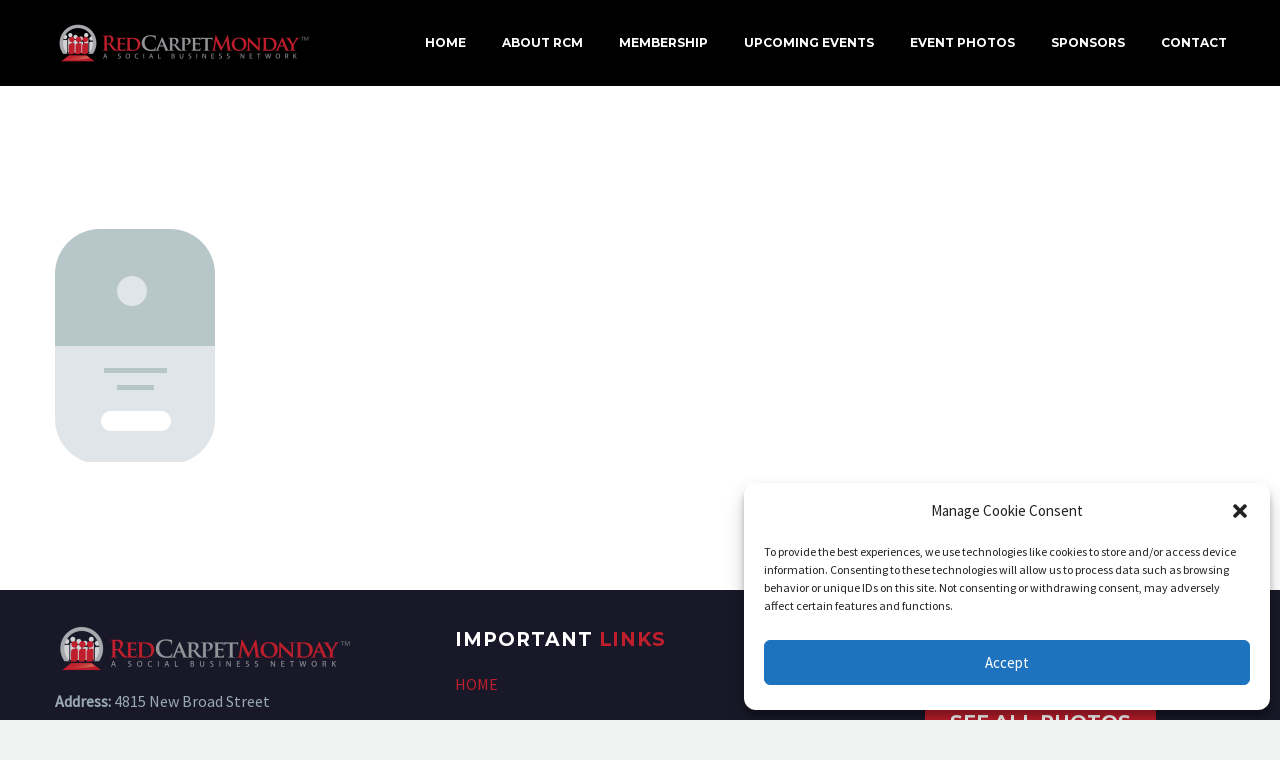

--- FILE ---
content_type: text/html; charset=UTF-8
request_url: https://redcarpetmonday.com/capsule/
body_size: 10321
content:
<!DOCTYPE html>
<!--[if IE 7]>
<html class="ie ie7" lang="en-US" xmlns:og="http://ogp.me/ns#" xmlns:fb="http://ogp.me/ns/fb#">
<![endif]-->
<!--[if IE 8]>
<html class="ie ie8" lang="en-US" xmlns:og="http://ogp.me/ns#" xmlns:fb="http://ogp.me/ns/fb#">
<![endif]-->
<!--[if !(IE 7) | !(IE 8) ]><!-->
<html lang="en-US" xmlns:og="http://ogp.me/ns#" xmlns:fb="http://ogp.me/ns/fb#">
<!--<![endif]-->
<head>
	<meta charset="UTF-8">
	<meta name="viewport" content="width=device-width, initial-scale=1.0"/>
	<link rel="profile" href="https://gmpg.org/xfn/11">
	<link rel="pingback" href="https://redcarpetmonday.com/xmlrpc.php">
	<title>capsule (Demo) &#8211; Red Carpet Monday</title>
<meta name='robots' content='max-image-preview:large'/>
<link rel='dns-prefetch' href='//fonts.googleapis.com'/>
<link rel='dns-prefetch' href='//s.w.org'/>
<link rel="alternate" type="application/rss+xml" title="Red Carpet Monday &raquo; Feed" href="https://redcarpetmonday.com/feed/"/>
<link rel="alternate" type="application/rss+xml" title="Red Carpet Monday &raquo; Comments Feed" href="https://redcarpetmonday.com/comments/feed/"/>
<link rel="alternate" type="application/rss+xml" title="Red Carpet Monday &raquo; capsule (Demo) Comments Feed" href="https://redcarpetmonday.com/feed/?attachment_id=683"/>
		<script type="text/javascript">window._wpemojiSettings={"baseUrl":"https:\/\/s.w.org\/images\/core\/emoji\/13.1.0\/72x72\/","ext":".png","svgUrl":"https:\/\/s.w.org\/images\/core\/emoji\/13.1.0\/svg\/","svgExt":".svg","source":{"concatemoji":"https:\/\/redcarpetmonday.com\/wp-includes\/js\/wp-emoji-release.min.js?ver=5.8.12"}};!function(e,a,t){var n,r,o,i=a.createElement("canvas"),p=i.getContext&&i.getContext("2d");function s(e,t){var a=String.fromCharCode;p.clearRect(0,0,i.width,i.height),p.fillText(a.apply(this,e),0,0);e=i.toDataURL();return p.clearRect(0,0,i.width,i.height),p.fillText(a.apply(this,t),0,0),e===i.toDataURL()}function c(e){var t=a.createElement("script");t.src=e,t.defer=t.type="text/javascript",a.getElementsByTagName("head")[0].appendChild(t)}for(o=Array("flag","emoji"),t.supports={everything:!0,everythingExceptFlag:!0},r=0;r<o.length;r++)t.supports[o[r]]=function(e){if(!p||!p.fillText)return!1;switch(p.textBaseline="top",p.font="600 32px Arial",e){case"flag":return s([127987,65039,8205,9895,65039],[127987,65039,8203,9895,65039])?!1:!s([55356,56826,55356,56819],[55356,56826,8203,55356,56819])&&!s([55356,57332,56128,56423,56128,56418,56128,56421,56128,56430,56128,56423,56128,56447],[55356,57332,8203,56128,56423,8203,56128,56418,8203,56128,56421,8203,56128,56430,8203,56128,56423,8203,56128,56447]);case"emoji":return!s([10084,65039,8205,55357,56613],[10084,65039,8203,55357,56613])}return!1}(o[r]),t.supports.everything=t.supports.everything&&t.supports[o[r]],"flag"!==o[r]&&(t.supports.everythingExceptFlag=t.supports.everythingExceptFlag&&t.supports[o[r]]);t.supports.everythingExceptFlag=t.supports.everythingExceptFlag&&!t.supports.flag,t.DOMReady=!1,t.readyCallback=function(){t.DOMReady=!0},t.supports.everything||(n=function(){t.readyCallback()},a.addEventListener?(a.addEventListener("DOMContentLoaded",n,!1),e.addEventListener("load",n,!1)):(e.attachEvent("onload",n),a.attachEvent("onreadystatechange",function(){"complete"===a.readyState&&t.readyCallback()})),(n=t.source||{}).concatemoji?c(n.concatemoji):n.wpemoji&&n.twemoji&&(c(n.twemoji),c(n.wpemoji)))}(window,document,window._wpemojiSettings);</script>
		<style type="text/css">img.wp-smiley,img.emoji{display:inline!important;border:none!important;box-shadow:none!important;height:1em!important;width:1em!important;margin:0 .07em!important;vertical-align:-.1em!important;background:none!important;padding:0!important}</style>
	<style type="text/css" media="all">.wpautoterms-footer{background-color:#fff;text-align:center}.wpautoterms-footer a{color:#000;font-family:Arial,sans-serif;font-size:14px}.wpautoterms-footer .separator{color:#ccc;font-family:Arial,sans-serif;font-size:14px}</style>
<link rel='stylesheet' id='layerslider-css' href='https://redcarpetmonday.com/wp-content/plugins/LayerSlider/static/layerslider/css/layerslider.css?ver=6.9.2' type='text/css' media='all'/>
<link rel='stylesheet' id='thegem-preloader-css' href='https://redcarpetmonday.com/wp-content/themes/thegem/css/thegem-preloader.css?ver=5.8.12' type='text/css' media='all'/>
<style id='thegem-preloader-inline-css' type='text/css'>body:not(.compose-mode) .gem-icon-style-gradient span,
		body:not(.compose-mode) .gem-icon .gem-icon-half-1,
		body:not(.compose-mode) .gem-icon .gem-icon-half-2 {opacity:0!important}</style>
<link rel='stylesheet' id='thegem-reset-css' href='https://redcarpetmonday.com/wp-content/themes/thegem/css/thegem-reset.css?ver=5.8.12' type='text/css' media='all'/>
<link rel='stylesheet' id='thegem-grid-css' href='https://redcarpetmonday.com/wp-content/themes/thegem/css/thegem-grid.css?ver=5.8.12' type='text/css' media='all'/>
<link rel='stylesheet' id='thegem-style-css' href='https://redcarpetmonday.com/wp-content/themes/thegem/style.css?ver=5.8.12' type='text/css' media='all'/>
<link rel='stylesheet' id='thegem-header-css' href='https://redcarpetmonday.com/wp-content/themes/thegem/css/thegem-header.css?ver=5.8.12' type='text/css' media='all'/>
<link rel='stylesheet' id='thegem-widgets-css' href='https://redcarpetmonday.com/wp-content/themes/thegem/css/thegem-widgets.css?ver=5.8.12' type='text/css' media='all'/>
<link rel='stylesheet' id='thegem-new-css-css' href='https://redcarpetmonday.com/wp-content/themes/thegem/css/thegem-new-css.css?ver=5.8.12' type='text/css' media='all'/>
<link rel='stylesheet' id='perevazka-css-css-css' href='https://redcarpetmonday.com/wp-content/themes/thegem/css/thegem-perevazka-css.css?ver=5.8.12' type='text/css' media='all'/>
<link rel='stylesheet' id='thegem-google-fonts-css' href='//fonts.googleapis.com/css?family=Montserrat%3A700%2Cregular%7CSource+Sans+Pro%3Aregular%2C300&#038;subset=latin%2Ccyrillic-ext%2Clatin-ext%2Ccyrillic%2Cvietnamese%2Cgreek%2Cgreek-ext&#038;ver=5.8.12' type='text/css' media='all'/>
<link rel='stylesheet' id='thegem-custom-css' href='https://redcarpetmonday.com/wp-content/themes/thegem/css/custom-pErFzrpY.css?ver=5.8.12' type='text/css' media='all'/>
<style id='thegem-custom-inline-css' type='text/css'>.vc_custom_1563924294327{margin-top:0!important;margin-bottom:0!important;background-color:#181828!important}.vc_custom_1559172239262{padding-bottom:0!important}</style>
<link rel='stylesheet' id='js_composer_front-css' href='https://redcarpetmonday.com/wp-content/plugins/js_composer/assets/css/js_composer.min.css?ver=6.0.5' type='text/css' media='all'/>
<link rel='stylesheet' id='thegem-additional-blog-1-css' href='https://redcarpetmonday.com/wp-content/themes/thegem/css/thegem-additional-blog-1.css?ver=5.8.12' type='text/css' media='all'/>
<link rel='stylesheet' id='jquery-fancybox-css' href='https://redcarpetmonday.com/wp-content/themes/thegem/js/fancyBox/jquery.fancybox.min.css?ver=5.8.12' type='text/css' media='all'/>
<link rel='stylesheet' id='thegem-vc_elements-css' href='https://redcarpetmonday.com/wp-content/themes/thegem/css/thegem-vc_elements.css?ver=5.8.12' type='text/css' media='all'/>
<link rel='stylesheet' id='wp-block-library-css' href='https://redcarpetmonday.com/wp-includes/css/dist/block-library/style.min.css?ver=5.8.12' type='text/css' media='all'/>
<link rel='stylesheet' id='wpautoterms_css-css' href='https://redcarpetmonday.com/wp-content/plugins/auto-terms-of-service-and-privacy-policy/css/wpautoterms.css?ver=5.8.12' type='text/css' media='all'/>
<link rel='stylesheet' id='jag-addons-style-css' href='https://redcarpetmonday.com/wp-content/plugins/jag-creative-addons-bundle/includes/../assets/css/addons.css?ver=5.8.12' type='text/css' media='all'/>
<link rel='stylesheet' id='font-awesome-css' href='https://redcarpetmonday.com/wp-content/plugins/js_composer/assets/lib/bower/font-awesome/css/font-awesome.min.css?ver=6.0.5' type='text/css' media='all'/>
<link rel='stylesheet' id='rs-plugin-settings-css' href='https://redcarpetmonday.com/wp-content/plugins/revslider/public/assets/css/rs6.css?ver=6.1.5' type='text/css' media='all'/>
<style id='rs-plugin-settings-inline-css' type='text/css'>#rs-demo-id{}</style>
<link rel='stylesheet' id='wp-ada-compliance-styles-css' href='https://redcarpetmonday.com/wp-content/plugins/wp-ada-compliance-check-basic/styles.css?ver=1652796853' type='text/css' media='all'/>
<link rel='stylesheet' id='rt-wls-css' href='https://redcarpetmonday.com/wp-content/plugins/wp-logo-showcase/assets/css/wplogoshowcase.css?ver=1.3.39' type='text/css' media='all'/>
<link rel='stylesheet' id='cmplz-general-css' href='https://redcarpetmonday.com/wp-content/plugins/complianz-gdpr/assets/css/cookieblocker.min.css?ver=6.4.0' type='text/css' media='all'/>
<!--[if lt IE 9]>
<link rel='stylesheet' id='vc_lte_ie9-css'  href='https://redcarpetmonday.com/wp-content/plugins/js_composer/assets/css/vc_lte_ie9.min.css?ver=6.0.5' type='text/css' media='screen' />
<![endif]-->
<script type='text/javascript' src='https://redcarpetmonday.com/wp-includes/js/jquery/jquery.min.js?ver=3.6.0' id='jquery-core-js'></script>
<script type='text/javascript' src='https://redcarpetmonday.com/wp-includes/js/jquery/jquery-migrate.min.js?ver=3.3.2' id='jquery-migrate-js'></script>
<script type='text/javascript' src='https://redcarpetmonday.com/wp-includes/js/dist/vendor/regenerator-runtime.min.js?ver=0.13.7' id='regenerator-runtime-js'></script>
<script type='text/javascript' src='https://redcarpetmonday.com/wp-includes/js/dist/vendor/wp-polyfill.min.js?ver=3.15.0' id='wp-polyfill-js'></script>
<script type='text/javascript' src='https://redcarpetmonday.com/wp-includes/js/dist/dom-ready.min.js?ver=71883072590656bf22c74c7b887df3dd' id='wp-dom-ready-js'></script>
<script type='text/javascript' src='https://redcarpetmonday.com/wp-content/plugins/auto-terms-of-service-and-privacy-policy/js/base.js?ver=2.4.9' id='wpautoterms_base-js'></script>
<script type='text/javascript' id='thegem-settings-init-js-extra'>//<![CDATA[
var gemSettings={"isTouch":"","forcedLasyDisabled":"","tabletPortrait":"1","tabletLandscape":"1","topAreaMobileDisable":"","parallaxDisabled":"","fillTopArea":"","themePath":"https:\/\/redcarpetmonday.com\/wp-content\/themes\/thegem","rootUrl":"https:\/\/redcarpetmonday.com","mobileEffectsEnabled":"","isRTL":""};
//]]></script>
<script type='text/javascript' src='https://redcarpetmonday.com/wp-content/themes/thegem/js/thegem-settings-init.js?ver=5.8.12' id='thegem-settings-init-js'></script>
<script type='text/javascript' id='layerslider-greensock-js-extra'>//<![CDATA[
var LS_Meta={"v":"6.9.2"};
//]]></script>
<script type='text/javascript' src='https://redcarpetmonday.com/wp-content/plugins/LayerSlider/static/layerslider/js/greensock.js?ver=1.19.0' id='layerslider-greensock-js'></script>
<script type='text/javascript' src='https://redcarpetmonday.com/wp-content/plugins/LayerSlider/static/layerslider/js/layerslider.kreaturamedia.jquery.js?ver=6.9.2' id='layerslider-js'></script>
<script type='text/javascript' src='https://redcarpetmonday.com/wp-content/plugins/LayerSlider/static/layerslider/js/layerslider.transitions.js?ver=6.9.2' id='layerslider-transitions-js'></script>
<script type='text/javascript' src='https://redcarpetmonday.com/wp-content/themes/thegem/js/thegem-fullwidth-loader.js?ver=5.8.12' id='thegem-fullwidth-optimizer-js'></script>
<!--[if lt IE 9]>
<script type='text/javascript' src='https://redcarpetmonday.com/wp-content/themes/thegem/js/html5.js?ver=3.7.3' id='html5-js'></script>
<![endif]-->
<script type='text/javascript' src='https://redcarpetmonday.com/wp-content/plugins/revslider/public/assets/js/revolution.tools.min.js?ver=6.0' id='tp-tools-js'></script>
<script type='text/javascript' src='https://redcarpetmonday.com/wp-content/plugins/revslider/public/assets/js/rs6.min.js?ver=6.1.5' id='revmin-js'></script>
<script type='text/javascript' id='zilla-likes-js-extra'>//<![CDATA[
var zilla_likes={"ajaxurl":"https:\/\/redcarpetmonday.com\/wp-admin\/admin-ajax.php"};
//]]></script>
<script type='text/javascript' src='https://redcarpetmonday.com/wp-content/plugins/zilla-likes/scripts/zilla-likes.js?ver=5.8.12' id='zilla-likes-js'></script>
<meta name="generator" content="Powered by LayerSlider 6.9.2 - Multi-Purpose, Responsive, Parallax, Mobile-Friendly Slider Plugin for WordPress."/>
<!-- LayerSlider updates and docs at: https://layerslider.kreaturamedia.com -->
<link rel="https://api.w.org/" href="https://redcarpetmonday.com/wp-json/"/><link rel="alternate" type="application/json" href="https://redcarpetmonday.com/wp-json/wp/v2/media/683"/><link rel="EditURI" type="application/rsd+xml" title="RSD" href="https://redcarpetmonday.com/xmlrpc.php?rsd"/>
<link rel="wlwmanifest" type="application/wlwmanifest+xml" href="https://redcarpetmonday.com/wp-includes/wlwmanifest.xml"/> 
<meta name="generator" content="WordPress 5.8.12"/>
<link rel='shortlink' href='https://redcarpetmonday.com/?p=683'/>
<link rel="alternate" type="application/json+oembed" href="https://redcarpetmonday.com/wp-json/oembed/1.0/embed?url=https%3A%2F%2Fredcarpetmonday.com%2Fcapsule%2F"/>
<link rel="alternate" type="text/xml+oembed" href="https://redcarpetmonday.com/wp-json/oembed/1.0/embed?url=https%3A%2F%2Fredcarpetmonday.com%2Fcapsule%2F&#038;format=xml"/>
<style>.cmplz-hidden{display:none!important}</style><style type="text/css">.recentcomments a{display:inline!important;padding:0!important;margin:0!important}</style><meta name="generator" content="Powered by WPBakery Page Builder - drag and drop page builder for WordPress."/>
<meta name="generator" content="Powered by Slider Revolution 6.1.5 - responsive, Mobile-Friendly Slider Plugin for WordPress with comfortable drag and drop interface."/>
<link rel="icon" href="https://dev.redcarpetmonday.com/wp-content/uploads/2019/06/fav.png" sizes="32x32"/>
<link rel="icon" href="https://dev.redcarpetmonday.com/wp-content/uploads/2019/06/fav.png" sizes="192x192"/>
<link rel="apple-touch-icon" href="https://dev.redcarpetmonday.com/wp-content/uploads/2019/06/fav.png"/>
<meta name="msapplication-TileImage" content="https://dev.redcarpetmonday.com/wp-content/uploads/2019/06/fav.png"/>
<script>if(document.querySelector('[data-type="vc_custom-css"]')){document.head.appendChild(document.querySelector('[data-type="vc_custom-css"]'));}</script><script type="text/javascript">function setREVStartSize(t){try{var h,e=document.getElementById(t.c).parentNode.offsetWidth;if(e=0===e||isNaN(e)?window.innerWidth:e,t.tabw=void 0===t.tabw?0:parseInt(t.tabw),t.thumbw=void 0===t.thumbw?0:parseInt(t.thumbw),t.tabh=void 0===t.tabh?0:parseInt(t.tabh),t.thumbh=void 0===t.thumbh?0:parseInt(t.thumbh),t.tabhide=void 0===t.tabhide?0:parseInt(t.tabhide),t.thumbhide=void 0===t.thumbhide?0:parseInt(t.thumbhide),t.mh=void 0===t.mh||""==t.mh||"auto"===t.mh?0:parseInt(t.mh,0),"fullscreen"===t.layout||"fullscreen"===t.l)h=Math.max(t.mh,window.innerHeight);else{for(var i in t.gw=Array.isArray(t.gw)?t.gw:[t.gw],t.rl)void 0!==t.gw[i]&&0!==t.gw[i]||(t.gw[i]=t.gw[i-1]);for(var i in t.gh=void 0===t.el||""===t.el||Array.isArray(t.el)&&0==t.el.length?t.gh:t.el,t.gh=Array.isArray(t.gh)?t.gh:[t.gh],t.rl)void 0!==t.gh[i]&&0!==t.gh[i]||(t.gh[i]=t.gh[i-1]);var r,a=new Array(t.rl.length),n=0;for(var i in t.tabw=t.tabhide>=e?0:t.tabw,t.thumbw=t.thumbhide>=e?0:t.thumbw,t.tabh=t.tabhide>=e?0:t.tabh,t.thumbh=t.thumbhide>=e?0:t.thumbh,t.rl)a[i]=t.rl[i]<window.innerWidth?0:t.rl[i];for(var i in r=a[0],a)r>a[i]&&0<a[i]&&(r=a[i],n=i);var d=e>t.gw[n]+t.tabw+t.thumbw?1:(e-(t.tabw+t.thumbw))/t.gw[n];h=t.gh[n]*d+(t.tabh+t.thumbh)}void 0===window.rs_init_css&&(window.rs_init_css=document.head.appendChild(document.createElement("style"))),document.getElementById(t.c).height=h,window.rs_init_css.innerHTML+="#"+t.c+"_wrapper { height: "+h+"px }"}catch(t){console.log("Failure at Presize of Slider:"+t)}};</script>
<noscript><style>.wpb_animate_when_almost_visible{opacity:1}</style></noscript>
</head>


<body data-rsssl=1 data-cmplz=1 class="attachment attachment-template-default single single-attachment postid-683 attachmentid-683 attachment-png wls_chrome wls_osx wpb-js-composer js-comp-ver-6.0.5 vc_responsive">




<div id="page" class="layout-fullwidth header-style-3">

			<a href="#page" class="scroll-top-button"></a>
	
	
		
		<div id="site-header-wrapper" class="  sticky-header-on-mobile">

			
			<div class="menu-overlay"></div>
			<header id="site-header" class="site-header animated-header mobile-menu-layout-overlay" role="banner">
								
								<div class="container">
					<div class="header-main logo-position-left header-layout-default header-style-3">
													<div class="site-title">
										<div class="site-logo" style="width:258px;">
			<a href="https://redcarpetmonday.com/" rel="home">
									<span class="logo"><img src="https://redcarpetmonday.com/wp-content/uploads/thegem-logos/logo_a1c5a9d8ea7b156f96b0498449179abb_1x.png" srcset="https://redcarpetmonday.com/wp-content/uploads/thegem-logos/logo_a1c5a9d8ea7b156f96b0498449179abb_1x.png 1x,https://redcarpetmonday.com/wp-content/uploads/thegem-logos/logo_a1c5a9d8ea7b156f96b0498449179abb_2x.png 2x,https://redcarpetmonday.com/wp-content/uploads/thegem-logos/logo_a1c5a9d8ea7b156f96b0498449179abb_3x.png 3x" alt="Red Carpet Monday" style="width:258px;" class="default"/><img src="https://redcarpetmonday.com/wp-content/uploads/thegem-logos/logo_29ddbe198b8b7f9c83aae2b04b5900a8_1x.png" srcset="https://redcarpetmonday.com/wp-content/uploads/thegem-logos/logo_29ddbe198b8b7f9c83aae2b04b5900a8_1x.png 1x,https://redcarpetmonday.com/wp-content/uploads/thegem-logos/logo_29ddbe198b8b7f9c83aae2b04b5900a8_2x.png 2x,https://redcarpetmonday.com/wp-content/uploads/thegem-logos/logo_29ddbe198b8b7f9c83aae2b04b5900a8_3x.png 3x" alt="Red Carpet Monday" style="width:198px;" class="small"/></span>
							</a>
		</div>
									</div>
																								<nav id="primary-navigation" class="site-navigation primary-navigation" role="navigation">
										<button class="menu-toggle dl-trigger">Primary Menu<span class="menu-line-1"></span><span class="menu-line-2"></span><span class="menu-line-3"></span></button><div class="overlay-menu-wrapper"><div class="overlay-menu-table"><div class="overlay-menu-row"><div class="overlay-menu-cell">										<ul id="primary-menu" class="nav-menu styled no-responsive"><li id="menu-item-26154" class="menu-item menu-item-type-post_type menu-item-object-page menu-item-home menu-item-26154 megamenu-first-element"><a href="https://redcarpetmonday.com/">Home</a></li>
<li id="menu-item-26153" class="menu-item menu-item-type-post_type menu-item-object-page menu-item-has-children menu-item-parent menu-item-26153 megamenu-first-element mobile-clickable"><a href="https://redcarpetmonday.com/about-rcm/">About RCM</a><span class="menu-item-parent-toggle"></span>
<ul class="sub-menu styled ">
	<li id="menu-item-26157" class="menu-item menu-item-type-post_type menu-item-object-page menu-item-26157 megamenu-first-element"><a href="https://redcarpetmonday.com/charities-foundations/">Charities &#038; Foundations</a></li>
</ul>
</li>
<li id="menu-item-26152" class="menu-item menu-item-type-post_type menu-item-object-page menu-item-26152 megamenu-first-element"><a href="https://redcarpetmonday.com/membership/">Membership</a></li>
<li id="menu-item-26158" class="menu-item menu-item-type-post_type menu-item-object-page menu-item-26158 megamenu-first-element"><a href="https://redcarpetmonday.com/upcoming-events/">Upcoming Events</a></li>
<li id="menu-item-26151" class="menu-item menu-item-type-post_type menu-item-object-page menu-item-26151 megamenu-first-element"><a href="https://redcarpetmonday.com/event-photos/">Event Photos</a></li>
<li id="menu-item-26274" class="menu-item menu-item-type-post_type menu-item-object-page menu-item-has-children menu-item-parent menu-item-26274 megamenu-first-element mobile-clickable"><a href="https://redcarpetmonday.com/sponsors/">Sponsors</a><span class="menu-item-parent-toggle"></span>
<ul class="sub-menu styled ">
	<li id="menu-item-26276" class="menu-item menu-item-type-post_type menu-item-object-page menu-item-26276 megamenu-first-element"><a href="https://redcarpetmonday.com/event-sponsor-levels/">Event Sponsor Levels</a></li>
</ul>
</li>
<li id="menu-item-26357" class="menu-item menu-item-type-post_type menu-item-object-page menu-item-26357 megamenu-first-element"><a href="https://redcarpetmonday.com/contact/">Contact</a></li>
</ul>										</div></div></div></div>									</nav>
																										</div>
				</div>
							</header><!-- #site-header -->
					</div><!-- #site-header-wrapper -->

	
	<div id="main" class="site-main">

<div id="main-content" class="main-content">

<div class="block-content">
	<div class="container">
<article id="post-683" class="post-683 attachment type-attachment status-inherit">
	<div class="row">
		<div class="item-post">
						<div class="post-text col-md-12">
				<header class="entry-header">
					
					<div class="entry-meta">
						
												
					</div>
					<!-- .entry-meta -->
				</header>
				<!-- .entry-header -->

									<div class="entry-content">
						<p class="attachment"><a href='https://redcarpetmonday.com/wp-content/uploads/2016/01/capsule.png'><img width="161" height="233" src="https://redcarpetmonday.com/wp-content/uploads/2016/01/capsule.png" class="attachment-medium size-medium" alt="" loading="lazy"/></a></p>
					</div><!-- .entry-content -->
							</div>
		</div>
	</div>
</article><!-- #post-## -->
	</div>
</div>

</div><!-- #main-content -->


		</div><!-- #main -->
		<div id="lazy-loading-point"></div>

												<footer class="custom-footer"><div class="container"><div class="vc_row-full-width-before"></div><div id="vc_row-692dee59db4d9" data-vc-full-width="true" data-vc-full-width-init="false" class="vc_row wpb_row vc_row-fluid vc_custom_1563924294327 vc_row-has-fill"><script type="text/javascript">if(typeof(gem_fix_fullwidth_position)=="function"){gem_fix_fullwidth_position(document.getElementById("vc_row-692dee59db4d9"));}</script><div class="wpb_column vc_column_container vc_col-sm-4"><div class="vc_column-inner "><div class="wpb_wrapper">
	<div class="wpb_text_column wpb_content_element ">
		<div class="wpb_wrapper">
			<p><img loading="lazy" class="alignnone wp-image-25479 size-medium" src="https://redcarpetmonday.com/wp-content/uploads/2019/05/RedCarpetMondaylogo-300x47.png" alt="" width="300" height="47" srcset="https://redcarpetmonday.com/wp-content/uploads/2019/05/RedCarpetMondaylogo-300x47.png 300w, https://redcarpetmonday.com/wp-content/uploads/2019/05/RedCarpetMondaylogo-768x120.png 768w, https://redcarpetmonday.com/wp-content/uploads/2019/05/RedCarpetMondaylogo-1024x160.png 1024w, https://redcarpetmonday.com/wp-content/uploads/2019/05/RedCarpetMondaylogo.png 1280w" sizes="(max-width: 300px) 100vw, 300px"/></p>
<div class="bottom-contact-info"><strong>Address: </strong>4815 New Broad Street<br/>
Suite 2031<br/>
Orlando, FL 32814<br/>
<strong>Phone:</strong> 1-888-726-3836<br/>
<strong>Email:</strong> <a href="/cdn-cgi/l/email-protection#f1989f979eb18394959290838194859c9e9f959088df929e9c"><span class="__cf_email__" data-cfemail="6c05020a032c1e09080f0d1e1c0918010302080d15420f0301">[email&#160;protected]</span></a></div>

		</div>
	</div>

	<div class="wpb_text_column wpb_content_element  vc_custom_1559172239262">
		<div class="wpb_wrapper">
			<p><span style="color: #ffffff;">Sharing is caring</span></p>

		</div>
	</div>
<div class="jag-social-btns theme-si-1 CgjanDyVKA  jag-horizontal jag-small jag-align-left  jag-square  "><a class="jag-social-btn facebook-fontcolor" href="https://web.facebook.com/redcarpetmonday?_rdc=1&amp;_rdr" target="blank"><i class="fa fa-facebook"></i></a><a class="jag-social-btn twitter-fontcolor" href="https://twitter.com/redcarpetmonday" target="blank"><i class="fa fa-twitter"></i></a><a class="jag-social-btn youtube-fontcolor" href="https://www.youtube.com/user/redcarpetmonday" target="blank"><i class="fa fa-youtube"></i></a><a class="jag-social-btn linkedin-fontcolor" href="https://www.linkedin.com/grps?gid=3086076&amp;trk=anetsrch_name&amp;goback=.gdr_1276662336966_1" target="blank"><i class="fa fa-linkedin"></i></a><a class="jag-social-btn instagram-fontcolor" href="https://www.instagram.com/redcarpetmonday/" target="blank"><i class="fa fa-instagram"></i></a></div></div></div></div><div class="wpb_column vc_column_container vc_col-sm-4"><div class="vc_column-inner "><div class="wpb_wrapper">
	<div class="wpb_text_column wpb_content_element ">
		<div class="wpb_wrapper">
			<h5><span style="color: #ffffff;">IMPORTANT</span> <span style="color: #bf1e2c;">LINKS</span></h5>

		</div>
	</div>

	<div class="wpb_text_column wpb_content_element ">
		<div class="wpb_wrapper">
			<p style="text-align: left;"><a href="https://redcarpetmonday.com">HOME</a></p>
<p style="text-align: left;"><a href="https://redcarpetmonday.com/about-rcm/">ABOUT RCM</a></p>
<p style="text-align: left;"><a href="https://redcarpetmonday.com/membership/">MEMBERSHIP</a></p>
<p style="text-align: left;"><a href="https://redcarpetmonday.com/upcoming-events//">UPCOMING EVENTS</a></p>
<p style="text-align: left;"><a href="https://redcarpetmonday.com/sponsors/">SPONSORSHIP</a></p>
<p style="text-align: left;"><a href="https://redcarpetmonday.com/CONTACT/">CONTACT</a></p>

		</div>
	</div>
</div></div></div><div class="wpb_column vc_column_container vc_col-sm-4"><div class="vc_column-inner "><div class="wpb_wrapper">
	<div class="wpb_text_column wpb_content_element ">
		<div class="wpb_wrapper">
			<h5><span style="color: #000000;"><span style="color: #ffffff;">EVENT </span><span style="color: #bf1e2c;">PHOTOS</span></span></h5>

		</div>
	</div>
<div class="preloader"><div class="preloader-spin"></div></div>
<div class="gallery-preloader-wrapper"> <div class="row" style="margin-top: -5px"> <div class="gaps-margin gallery-style-justified gem-gallery-grid col-lg-12 col-md-12 col-sm-12 columns-3 hover-zooming-blur item-animation-move-up " data-hover="zooming-blur"> <ul style="margin-left: -5px; margin-right: -5px;" class="gallery-set clearfix" data-max-row-height="380"> </ul> </div> </div> </div><div class="gem-button-container gem-button-position-center"><a class="gem-button gem-button-size-medium gem-button-style-flat gem-button-text-weight-normal" style="border-radius: 3px;background-color: #bf1e2c;color: #ffffff;" onmouseleave="this.style.backgroundColor='#bf1e2c';this.style.color='#ffffff';" onmouseenter="this.style.backgroundColor='#000000';this.style.color='#ffffff';" href="https://redcarpetmonday.com/event-photos/" target="_self">SEE ALL PHOTOS</a></div> </div></div></div></div><div class="vc_row-full-width vc_clearfix"></div>
</div></footer>
						
			
			<footer id="footer-nav" class="site-footer">
				<div class="container"><div class="row">

					<div class="col-md-3 col-md-push-9">
													<div id="footer-socials"><div class="socials inline-inside socials-colored">
																														<a href="#" target="_blank" title="Facebook" class="socials-item"><i class="socials-item-icon facebook"></i></a>
																																								<a href="#" target="_blank" title="LinkedIn" class="socials-item"><i class="socials-item-icon linkedin"></i></a>
																																								<a href="#" target="_blank" title="Twitter" class="socials-item"><i class="socials-item-icon twitter"></i></a>
																																								<a href="#" target="_blank" title="Instagram" class="socials-item"><i class="socials-item-icon instagram"></i></a>
																																								<a href="#" target="_blank" title="Pinterest" class="socials-item"><i class="socials-item-icon pinterest"></i></a>
																																																																																																	<a href="#" target="_blank" title="YouTube" class="socials-item"><i class="socials-item-icon youtube"></i></a>
																																																																																																																																																																																																																																																																																																																																																																																																																																																																																																											</div></div><!-- #footer-socials -->
											</div>

					<div class="col-md-6">
											</div>

					<div class="col-md-3 col-md-pull-9"><div class="footer-site-info">2019 &copy; Copyrights RedCarpetMonday</div></div>

				</div></div>
			</footer><!-- #footer-nav -->
						
			</div><!-- #page -->

	
	
<!-- Consent Management powered by Complianz | GDPR/CCPA Cookie Consent https://wordpress.org/plugins/complianz-gdpr -->
<div id="cmplz-cookiebanner-container"><div class="cmplz-cookiebanner cmplz-hidden banner-1 optout cmplz-bottom-right cmplz-categories-type-view-preferences" aria-modal="true" data-nosnippet="true" role="dialog" aria-live="polite" aria-labelledby="cmplz-header-1-optout" aria-describedby="cmplz-message-1-optout">
	<div class="cmplz-header">
		<div class="cmplz-logo"></div>
		<div class="cmplz-title" id="cmplz-header-1-optout">Manage Cookie Consent</div>
		<div class="cmplz-close" tabindex="0" role="button" aria-label="close-dialog">
			<svg aria-hidden="true" focusable="false" data-prefix="fas" data-icon="times" class="svg-inline--fa fa-times fa-w-11" role="img" xmlns="http://www.w3.org/2000/svg" viewBox="0 0 352 512"><path fill="currentColor" d="M242.72 256l100.07-100.07c12.28-12.28 12.28-32.19 0-44.48l-22.24-22.24c-12.28-12.28-32.19-12.28-44.48 0L176 189.28 75.93 89.21c-12.28-12.28-32.19-12.28-44.48 0L9.21 111.45c-12.28 12.28-12.28 32.19 0 44.48L109.28 256 9.21 356.07c-12.28 12.28-12.28 32.19 0 44.48l22.24 22.24c12.28 12.28 32.2 12.28 44.48 0L176 322.72l100.07 100.07c12.28 12.28 32.2 12.28 44.48 0l22.24-22.24c12.28-12.28 12.28-32.19 0-44.48L242.72 256z"></path></svg>
		</div>
	</div>

	<div class="cmplz-divider cmplz-divider-header"></div>
	<div class="cmplz-body">
		<div class="cmplz-message" id="cmplz-message-1-optout">To provide the best experiences, we use technologies like cookies to store and/or access device information. Consenting to these technologies will allow us to process data such as browsing behavior or unique IDs on this site. Not consenting or withdrawing consent, may adversely affect certain features and functions.</div>
		<!-- categories start -->
		<div class="cmplz-categories">
			<details class="cmplz-category cmplz-functional">
				<summary>
						<span class="cmplz-category-header">
							<span class="cmplz-category-title">Functional</span>
							<span class='cmplz-always-active'>
								<span class="cmplz-banner-checkbox">
									<input type="checkbox" id="cmplz-functional-optout" data-category="cmplz_functional" class="cmplz-consent-checkbox cmplz-functional" size="40" value="1"/>
									<label class="cmplz-label" for="cmplz-functional-optout" tabindex="0"><span class="screen-reader-text">Functional</span></label>
								</span>
								Always active							</span>
							<span class="cmplz-icon cmplz-open">
								<svg xmlns="http://www.w3.org/2000/svg" viewBox="0 0 448 512" height="18"><path d="M224 416c-8.188 0-16.38-3.125-22.62-9.375l-192-192c-12.5-12.5-12.5-32.75 0-45.25s32.75-12.5 45.25 0L224 338.8l169.4-169.4c12.5-12.5 32.75-12.5 45.25 0s12.5 32.75 0 45.25l-192 192C240.4 412.9 232.2 416 224 416z"/></svg>
							</span>
						</span>
				</summary>
				<div class="cmplz-description">
					<span class="cmplz-description-functional">The technical storage or access is strictly necessary for the legitimate purpose of enabling the use of a specific service explicitly requested by the subscriber or user, or for the sole purpose of carrying out the transmission of a communication over an electronic communications network.</span>
				</div>
			</details>

			<details class="cmplz-category cmplz-preferences">
				<summary>
						<span class="cmplz-category-header">
							<span class="cmplz-category-title">Preferences</span>
							<span class="cmplz-banner-checkbox">
								<input type="checkbox" id="cmplz-preferences-optout" data-category="cmplz_preferences" class="cmplz-consent-checkbox cmplz-preferences" size="40" value="1"/>
								<label class="cmplz-label" for="cmplz-preferences-optout" tabindex="0"><span class="screen-reader-text">Preferences</span></label>
							</span>
							<span class="cmplz-icon cmplz-open">
								<svg xmlns="http://www.w3.org/2000/svg" viewBox="0 0 448 512" height="18"><path d="M224 416c-8.188 0-16.38-3.125-22.62-9.375l-192-192c-12.5-12.5-12.5-32.75 0-45.25s32.75-12.5 45.25 0L224 338.8l169.4-169.4c12.5-12.5 32.75-12.5 45.25 0s12.5 32.75 0 45.25l-192 192C240.4 412.9 232.2 416 224 416z"/></svg>
							</span>
						</span>
				</summary>
				<div class="cmplz-description">
					<span class="cmplz-description-preferences">The technical storage or access is necessary for the legitimate purpose of storing preferences that are not requested by the subscriber or user.</span>
				</div>
			</details>

			<details class="cmplz-category cmplz-statistics">
				<summary>
						<span class="cmplz-category-header">
							<span class="cmplz-category-title">Statistics</span>
							<span class="cmplz-banner-checkbox">
								<input type="checkbox" id="cmplz-statistics-optout" data-category="cmplz_statistics" class="cmplz-consent-checkbox cmplz-statistics" size="40" value="1"/>
								<label class="cmplz-label" for="cmplz-statistics-optout" tabindex="0"><span class="screen-reader-text">Statistics</span></label>
							</span>
							<span class="cmplz-icon cmplz-open">
								<svg xmlns="http://www.w3.org/2000/svg" viewBox="0 0 448 512" height="18"><path d="M224 416c-8.188 0-16.38-3.125-22.62-9.375l-192-192c-12.5-12.5-12.5-32.75 0-45.25s32.75-12.5 45.25 0L224 338.8l169.4-169.4c12.5-12.5 32.75-12.5 45.25 0s12.5 32.75 0 45.25l-192 192C240.4 412.9 232.2 416 224 416z"/></svg>
							</span>
						</span>
				</summary>
				<div class="cmplz-description">
					<span class="cmplz-description-statistics">The technical storage or access that is used exclusively for statistical purposes.</span>
					<span class="cmplz-description-statistics-anonymous">The technical storage or access that is used exclusively for anonymous statistical purposes. Without a subpoena, voluntary compliance on the part of your Internet Service Provider, or additional records from a third party, information stored or retrieved for this purpose alone cannot usually be used to identify you.</span>
				</div>
			</details>
			<details class="cmplz-category cmplz-marketing">
				<summary>
						<span class="cmplz-category-header">
							<span class="cmplz-category-title">Marketing</span>
							<span class="cmplz-banner-checkbox">
								<input type="checkbox" id="cmplz-marketing-optout" data-category="cmplz_marketing" class="cmplz-consent-checkbox cmplz-marketing" size="40" value="1"/>
								<label class="cmplz-label" for="cmplz-marketing-optout" tabindex="0"><span class="screen-reader-text">Marketing</span></label>
							</span>
							<span class="cmplz-icon cmplz-open">
								<svg xmlns="http://www.w3.org/2000/svg" viewBox="0 0 448 512" height="18"><path d="M224 416c-8.188 0-16.38-3.125-22.62-9.375l-192-192c-12.5-12.5-12.5-32.75 0-45.25s32.75-12.5 45.25 0L224 338.8l169.4-169.4c12.5-12.5 32.75-12.5 45.25 0s12.5 32.75 0 45.25l-192 192C240.4 412.9 232.2 416 224 416z"/></svg>
							</span>
						</span>
				</summary>
				<div class="cmplz-description">
					<span class="cmplz-description-marketing">The technical storage or access is required to create user profiles to send advertising, or to track the user on a website or across several websites for similar marketing purposes.</span>
				</div>
			</details>
		</div><!-- categories end -->
			</div>

	<div class="cmplz-links cmplz-information">
		<a class="cmplz-link cmplz-manage-options cookie-statement" href="#" data-relative_url="#cmplz-manage-consent-container">Manage options</a>
		<a class="cmplz-link cmplz-manage-third-parties cookie-statement" href="#" data-relative_url="#cmplz-cookies-overview">Manage services</a>
		<a class="cmplz-link cmplz-manage-vendors tcf cookie-statement" href="#" data-relative_url="#cmplz-tcf-wrapper">Manage vendors</a>
		<a class="cmplz-link cmplz-external cmplz-read-more-purposes tcf" target="_blank" rel="noopener noreferrer nofollow" href="https://cookiedatabase.org/tcf/purposes/">Read more about these purposes</a>
			</div>

	<div class="cmplz-divider cmplz-footer"></div>

	<div class="cmplz-buttons">
		<button class="cmplz-btn cmplz-accept">Accept</button>
		<button class="cmplz-btn cmplz-deny">Deny</button>
		<button class="cmplz-btn cmplz-view-preferences">View preferences</button>
		<button class="cmplz-btn cmplz-save-preferences">Save preferences</button>
		<a class="cmplz-btn cmplz-manage-options tcf cookie-statement" href="#" data-relative_url="#cmplz-manage-consent-container">View preferences</a>
			</div>

	<div class="cmplz-links cmplz-documents">
		<a class="cmplz-link cookie-statement" href="#" data-relative_url="">{title}</a>
		<a class="cmplz-link privacy-statement" href="#" data-relative_url="">{title}</a>
		<a class="cmplz-link impressum" href="#" data-relative_url="">{title}</a>
			</div>

</div>
</div>
					<div id="cmplz-manage-consent" data-nosnippet="true"><button class="cmplz-btn cmplz-hidden cmplz-manage-consent manage-consent-1">Manage consent</button>

</div><link rel='stylesheet' id='thegem-hovers-zooming-blur-css' href='https://redcarpetmonday.com/wp-content/themes/thegem/css/hovers/thegem-hovers-zooming-blur.css?ver=5.8.12' type='text/css' media='all'/>
<link rel='stylesheet' id='thegem-gallery-css' href='https://redcarpetmonday.com/wp-content/themes/thegem/css/gallery.css?ver=5.8.12' type='text/css' media='all'/>
<link rel='stylesheet' id='thegem-animations-css' href='https://redcarpetmonday.com/wp-content/themes/thegem/css/thegem-itemsAnimations.css?ver=5.8.12' type='text/css' media='all'/>
<script data-cfasync="false" src="/cdn-cgi/scripts/5c5dd728/cloudflare-static/email-decode.min.js"></script><script type='text/javascript' id='thegem-menu-init-script-js-extra'>//<![CDATA[
var thegem_dlmenu_settings={"backLabel":"Back","showCurrentLabel":"Show this page"};
//]]></script>
<script type='text/javascript' src='https://redcarpetmonday.com/wp-content/themes/thegem/js/thegem-menu_init.js?ver=5.8.12' id='thegem-menu-init-script-js'></script>
<script type='text/javascript' src='https://redcarpetmonday.com/wp-includes/js/comment-reply.min.js?ver=5.8.12' id='comment-reply-js'></script>
<script type='text/javascript' src='https://redcarpetmonday.com/wp-content/themes/thegem/js/svg4everybody.js?ver=5.8.12' id='svg4everybody-js'></script>
<script type='text/javascript' src='https://redcarpetmonday.com/wp-content/themes/thegem/js/thegem-form-elements.js?ver=5.8.12' id='thegem-form-elements-js'></script>
<script type='text/javascript' src='https://redcarpetmonday.com/wp-content/themes/thegem/js/jquery.easing.js?ver=5.8.12' id='jquery-easing-js'></script>
<script type='text/javascript' src='https://redcarpetmonday.com/wp-content/themes/thegem/js/thegem-header.js?ver=5.8.12' id='thegem-header-js'></script>
<script type='text/javascript' src='https://redcarpetmonday.com/wp-content/themes/thegem/js/functions.js?ver=5.8.12' id='thegem-scripts-js'></script>
<script type='text/javascript' src='https://redcarpetmonday.com/wp-content/themes/thegem/js/fancyBox/jquery.mousewheel.pack.js?ver=5.8.12' id='jquery-mousewheel-js'></script>
<script type='text/javascript' src='https://redcarpetmonday.com/wp-content/themes/thegem/js/fancyBox/jquery.fancybox.min.js?ver=5.8.12' id='jquery-fancybox-js'></script>
<script type='text/javascript' src='https://redcarpetmonday.com/wp-content/themes/thegem/js/fancyBox/jquery.fancybox-init.js?ver=5.8.12' id='fancybox-init-script-js'></script>
<script type='text/javascript' src='https://redcarpetmonday.com/wp-content/plugins/jag-creative-addons-bundle/includes/../assets/js/modal.min.js?ver=5.8.12' id='jag-tm-modal-js'></script>
<script type='text/javascript' src='https://redcarpetmonday.com/wp-content/plugins/jag-creative-addons-bundle/includes/../assets/js/plugins.js?ver=5.8.12' id='jag-plugin-js-js'></script>
<script type='text/javascript' src='https://redcarpetmonday.com/wp-content/plugins/jag-creative-addons-bundle/includes/../assets/js/custom.js?ver=5.8.12' id='jag-addons-custom-js-js'></script>
<script type='text/javascript' id='cmplz-cookiebanner-js-extra'>//<![CDATA[
var complianz={"prefix":"cmplz_","user_banner_id":"1","set_cookies":[],"block_ajax_content":"","banner_version":"11","version":"6.4.0","store_consent":"","do_not_track_enabled":"","consenttype":"optout","region":"us","geoip":"","dismiss_timeout":"","disable_cookiebanner":"","soft_cookiewall":"","dismiss_on_scroll":"","cookie_expiry":"365","url":"https:\/\/redcarpetmonday.com\/wp-json\/complianz\/v1\/","locale":"lang=en&locale=en_US","set_cookies_on_root":"","cookie_domain":"","current_policy_id":"11","cookie_path":"\/","categories":{"statistics":"statistics","marketing":"marketing"},"tcf_active":"","placeholdertext":"Click to accept {category} cookies and enable this content","css_file":"https:\/\/redcarpetmonday.com\/wp-content\/uploads\/complianz\/css\/banner-{banner_id}-{type}.css?v=11","page_links":[],"tm_categories":"","forceEnableStats":"","preview":"","clean_cookies":""};
//]]></script>
<script defer type='text/javascript' src='https://redcarpetmonday.com/wp-content/plugins/complianz-gdpr/cookiebanner/js/complianz.min.js?ver=6.4.0' id='cmplz-cookiebanner-js'></script>
<script type='text/javascript' src='https://redcarpetmonday.com/wp-includes/js/wp-embed.min.js?ver=5.8.12' id='wp-embed-js'></script>
<script type='text/javascript' src='https://redcarpetmonday.com/wp-content/plugins/js_composer/assets/js/dist/js_composer_front.min.js?ver=6.0.5' id='wpb_composer_front_js-js'></script>
<script type='text/javascript' src='https://redcarpetmonday.com/wp-content/themes/thegem/js/isotope.min.js?ver=5.8.12' id='isotope-js-js'></script>
<script type='text/javascript' src='https://redcarpetmonday.com/wp-content/themes/thegem/js/isotope-masonry-custom.js?ver=5.8.12' id='thegem-isotope-masonry-custom-js'></script>
<script type='text/javascript' src='https://redcarpetmonday.com/wp-content/themes/thegem/js/thegem-scrollMonitor.js?ver=5.8.12' id='thegem-scroll-monitor-js'></script>
<script type='text/javascript' src='https://redcarpetmonday.com/wp-content/themes/thegem/js/thegem-itemsAnimations.js?ver=5.8.12' id='thegem-items-animations-js'></script>
<script type='text/javascript' src='https://redcarpetmonday.com/wp-content/themes/thegem/js/jquery.touchSwipe.min.js?ver=5.8.12' id='jquery-touchSwipe-js'></script>
<script type='text/javascript' src='https://redcarpetmonday.com/wp-content/themes/thegem/js/jquery.carouFredSel.js?ver=5.8.12' id='jquery-carouFredSel-js'></script>
<script type='text/javascript' src='https://redcarpetmonday.com/wp-content/themes/thegem/js/thegem-gallery.js?ver=5.8.12' id='thegem-gallery-js'></script>
<div class="wpautoterms-footer"><p>
		<a href="https://redcarpetmonday.com/wpautoterms/terms-and-conditions/">Terms and Conditions</a><span class="separator"> - </span><a href="https://redcarpetmonday.com/wpautoterms/privacy-policy/">Privacy Policy</a></p>
</div><script defer src="https://static.cloudflareinsights.com/beacon.min.js/vcd15cbe7772f49c399c6a5babf22c1241717689176015" integrity="sha512-ZpsOmlRQV6y907TI0dKBHq9Md29nnaEIPlkf84rnaERnq6zvWvPUqr2ft8M1aS28oN72PdrCzSjY4U6VaAw1EQ==" data-cf-beacon='{"version":"2024.11.0","token":"a46979e66a384dc1a2bd18ff900a4aae","r":1,"server_timing":{"name":{"cfCacheStatus":true,"cfEdge":true,"cfExtPri":true,"cfL4":true,"cfOrigin":true,"cfSpeedBrain":true},"location_startswith":null}}' crossorigin="anonymous"></script>
</body>
</html>

<!-- This website is like a Rocket, isn't it? Performance optimized by WP Rocket. Learn more: https://wp-rocket.me - Debug: cached@1764617817 -->

--- FILE ---
content_type: text/css
request_url: https://redcarpetmonday.com/wp-content/plugins/jag-creative-addons-bundle/assets/css/addons.css?ver=5.8.12
body_size: 18619
content:
/***********************************************
	1. ANIMATED TEXT And Counter
	2. CTA
	3. FAQ
	4. FLIPBOX
	5. IMAGE HOVER EFFECTS
	6. ICON BOX
	7. PRICING TABLE
	8. SOCIAL ICONS
	9. TESTIMONIALS
	10. TEAM
	11. Image Compare
	12. Download Button
	13. Dual Button
	14. Contact Info
	15. Custom List
	16. Row Separators
***********************************************/

/************************************************
* 1. ANIMATED TEXT
*************************************************/
.jag-counter{
	text-align: center;
}
.jag-static-text{
	display: block;
	margin-top: 5px;
}
.jag-static-text span{
	/*background: #ffa800;*/
	display: inline-block;
	padding: 20px;
	font-size: 40px;
	line-height: 44px;
	color: #000000;
}
.jag-static-text span.padding_none{
	padding-left: 2px;
	padding-right: 2px;
}
div[class^="animated-text"]{
	font-size: 40px;
	line-height: 44px;
	margin-top: 5px;
	color: #000000;
	padding: 20px;
	display: inline-block;
	/*background: #ffa800;*/
}
.jag-animated-text-wrapper.jag-text-inline .jag-static-text{
	display: inline-block;
}

/************************************************
* 2. CTA
*************************************************/
.jag-cta-card{
	height: 500px;
	width: 100%;
	background-position: center center;
	background-size: cover;
	position: relative;
	overflow: hidden;
}
.jag-cta-overlay{
	position: absolute;
	z-index: 1;
	width: 100%;
	height: 100%;
	opacity: 1;
}
.jag-cta-content{
	box-sizing: border-box;
	position: absolute;
	width: 100%;
	z-index: 2;
	top: 50%;
	-webkit-transform: translateY(-50%);
	transform: translateY(-50%);
	z-index: 99;
	padding: 5px 40px;
}
.jag-cta-title *{
	padding: 0;
	color: #ffffff;
	font-size: 24px;
	margin: 0;
}
.jag-cta-short-desc{
	color: #ffffff;
	font-size: 16px;
	font-weight: normal;
}
.jag-cta-left{
	width: 4px;
	height: 0;
	left: 25px;
	top: 50%;
	-webkit-transform: translateY(-50%);
	transform: translateY(-50%);
	position: absolute;
	z-index: 1;
	background: white;
}
.jag-cta-right{
	width: 4px;
	height: 0;
	right: 25px;
	bottom: 50%;
	-webkit-transform: translateY(50%);
	transform: translateY(50%);
	position: absolute;
	z-index: 1;
	background: white;
}
.jag-cta-top{
	left: 50%;
	-webkit-transform: translateX(-50%);
	transform: translateX(-50%);
	top: 26px;
	height: 4px;
	width: 0;
	position: absolute;
	z-index: 1;
	background: white;
}
.jag-cta-bottom{
	right: 50%;
	-webkit-transform: translateX(50%);
	transform: translateX(50%);
	bottom: 26px;
	height: 4px;
	width: 0;
	position: absolute;
	z-index: 1;
	background: white;
}
.jag-cta-card.jag-cta-hover .jag-cta-right,
.jag-cta-card.jag-cta-hover .jag-cta-left{
	height: calc(100% - 52px);
	transform: none;
	top: 26px;
}
.jag-cta-card.jag-cta-hover .jag-cta-bottom,
.jag-cta-card.jag-cta-hover .jag-cta-top{
	transform: none;
	width: calc(100% - 52px);
	left: 26px;
}
.jag-cta-card.jag-cta-s3 .jag-cta-left{
	height: 100px;
	top: 26px;
	bottom: auto;
}
.jag-cta-card.jag-cta-s3 .jag-cta-right{
	height: 100px;
	bottom: 26px;
	top: auto;
}
.jag-cta-card.jag-cta-s3 .jag-cta-top{
	width: 100px;
	left: 26px;
	right: auto;
}
.jag-cta-card.jag-cta-s3 .jag-cta-bottom{
	width: 100px;
	right: 26px;
	left: auto;
}
.jag-cta-card i.jag_icon_small{
	font-size: 30px;
}
.jag-cta-card i.jag_icon_medium{
	font-size: 40px;
}
.jag-cta-card i.jag_icon_large{
	font-size: 50px;
}
.jag-cta-readmore{
	display: inline-block;
	color: #000000;
	margin-top: 10px;
	padding: 8px 25px;
	transition: 0.5s all !important;
	-webkit-transition: 0.5s all !important;
	-moz-transition: 0.5s all !important;
	-ms-transition: 0.5s all !important;
	box-shadow: none !important;
	border: 0;
}
.jag-cta-readmore:hover,
.jag-cta-readmore:focus,
.jag-cta-readmore:active,
.jag-cta-readmore:visited{
	box-shadow: none !important;
	opacity: 0.8;
	outline: none !important;
	text-decoration: none;
}
.jag-btn-large {
	font-size: 24px;
	line-height: 30px;
}
.jag-btn-medium {
	font-size: 18px;
	line-height: 24px;
}
.jag-btn-small {
	font-size: 14px;
	line-height: 18px;
}
.jag-btn-fill {
	background-color: #ffffff;
}
.jag-btn-outline {
	border: 2px solid #ffffff;
	background-color: none;
}
.jag-align-center{
	text-align: center;
}
.jag-align-left{
	text-align: left;
}
.jag-align-right{
	text-align: right;
}
/********************************
* 3. FAQ
********************************/
.jag-faq-wrapper .collapse {
  display: none;
  float: left;
  width: 100%;
}
.jag-faq-wrapper .collapse.in {
  display: block;
}
.jag-faq-wrapper tr.collapse.in {
  display: table-row;
}
.jag-faq-wrapper tbody.collapse.in {
  display: table-row-group;
}
.jag-faq-wrapper .collapsing {
  position: relative;
  height: 0;
  overflow: hidden;
  -webkit-transition-property: height, visibility;
  -o-transition-property: height, visibility;
     transition-property: height, visibility;
  -webkit-transition-duration: 0.35s;
  -o-transition-duration: 0.35s;
     transition-duration: 0.35s;
  -webkit-transition-timing-function: ease;
  -o-transition-timing-function: ease;
     transition-timing-function: ease;
}
.jag-faq-wrapper.panel {
  margin-bottom: 10px;
  background-color: transparent;
  border: 0;
  border-radius: 4px;
  -webkit-box-shadow: 0 1px 1px rgba(0, 0, 0, 0.05);
  box-shadow: 0 1px 1px rgba(0, 0, 0, 0.05);
  clear: both;
}
.jag-faq-wrapper .jag-panel-body {
  padding: 5px 15px 10px;
  margin-top: 5px;
  background-color: #ffffff;
  float: left;
  width: 100%;
}
/* FAQ THEME 1 */
.jag-faq-theme-1 .jag-faq-title{
	position: relative;
	color: #fff;
	padding: 10px 15px;
	font-size: 15px;
	display: block;
	line-height: 20px;
	cursor: pointer;
}
.jag-faq-theme-1 .jag-faq-title .jag-faq-icon{
	margin-right: 5px;
	font-size: 15px;
	color: #fff;
	line-height: 30px;
	position: absolute;
	left: 13px;
}
.jag-faq-theme-1 .jag-faq-ques {
    padding-left: 25px;
}
.jag-faq-theme-1 .jag-panel-body{
	padding: 10px;
	float: left;
	width: 100%;
	border: 3px solid #efefef;
	margin: 10px 0;
}
/* FAQ THEME 2*/
.jag-faq-theme-2 .jag-faq-title{
	position: relative;
	color: #fff;
	padding: 10px 15px;
	font-size: 15px;
	display: block;
	line-height: 20px;
	cursor: pointer;
	width: 100%;
}
.jag-faq-theme-2 .jag-faq-title .jag-faq-icon{
	margin-right: 5px;
	font-size: 15px;
	color: #fff;
	line-height: 30px;
	position: absolute;
	left: 13px;
}
.jag-faq-theme-2 .jag-faq-ques {
    padding-left: 25px;
}
/* FAQ THEME 3*/
.jag-faq-theme-3 .jag-faq-title{
	position: relative;
	color: #fff;
	padding: 10px 15px;
	font-size: 15px;
	display: block;
	line-height: 20px;
	cursor: pointer;
	width: 100%;
	border-radius: 50px;
}
.jag-faq-theme-3 .jag-faq-title .jag-faq-icon{
	margin-right: 5px;
	font-size: 15px;
	color: #fff;
	line-height: 28px;
	position: absolute;
	left: 13px;
}
.jag-faq-theme-3 .jag-faq-ques {
    padding-left: 25px;
}
.jag-faq-theme-3 .jag-panel-body {
	border-radius: 0 0 15px 15px;
}
/* FAQ THEME 4*/
.jag-faq-theme-4 .jag-faq-title{
	position: relative;
	padding: 10px 15px;
	font-size: 15px;
	display: block;
	line-height: 20px;
	cursor: pointer;
	border-radius: 50px;
}
.jag-faq-theme-4 .jag-faq-title .jag-faq-icon{
	margin-right: 5px;
	font-size: 15px;
	color: #fff;
	line-height: 28px;
	position: absolute;
	left: 13px;
}
.jag-faq-theme-4 .jag-faq-wrapper.panel{
	margin-bottom: 0;
}
.jag-faq-theme-4 .jag-faq-ques {
    padding-left: 25px;
}
/* FAQ THEME 5*/
.jag-faq-theme-5 .jag-faq-title{
	background: #ffffff;
	color: #000;
	padding: 20px;
	font-size: 15px;
	margin-top: 15px;
	cursor: pointer;
	position: relative;
	border-left: 5px solid #ff0044;
	box-shadow: 0px 0px 10px #dddddd;
}
.jag-faq-theme-5 .jag-faq-title .jag-faq-icon{
	margin-right: 5px;
	font-size: 15px;
	color: #fff;
	line-height: 28px;
	position: absolute;
	left: 13px;
}
.jag-faq-theme-5 .jag-faq-ques {
    padding-left: 10px;
}
/* FAQ THEME 6*/
.jag-faq-theme-6 .jag-faq-wrapper{
	box-shadow: none;
}
.jag-faq-theme-6 .jag-faq-title{
	background: #ffffff;
	color: #000;
	padding: 20px;
	font-size: 15px;
	margin-top: 15px;
	cursor: pointer;
	position: relative;
	border-radius: 50px;
	border: 1px solid;
}
.jag-faq-theme-6 .jag-faq-title .jag-faq-icon{
	margin-right: 5px;
	font-size: 15px;
	color: #fff;
	line-height: 28px;
	position: absolute;
	left: 13px;
}
.jag-faq-theme-6 .jag-faq-ques {
    padding-left: 10px;
}
.jag-faq-theme-6 .jag-panel-body {
	border-radius: 0 0 15px 15px;
}
/************************************************
* 4. FLIPBOX
*************************************************/
.jag-flipbox-card {
	width: 100%;
	height: 250px;
	background: transparent;
}
.jag-flip-front, .jag-flip-back {
	padding: 10px;
	background-position: center center;
	background-size: cover;
	background-repeat: no-repeat;
	color: #ffffff;
	text-align: center;
}
.jag-flip-front{
	position: relative;
	width: 100%;
	height: 100%;
}
.jag-flip-content{
	padding: 20px;
	transform: translateY(-50%) translateZ(60px) scale(.94);
	-webkit-transform: translateY(-50%) translateZ(60px) scale(.94);
	-ms-transform: translateY(-50%) translateZ(60px) scale(.94);
	-moz-transform: translateY(-50%) translateZ(60px) scale(.94);
	top: 50%;
	position: absolute;
	left: 0;
	width: 100%;
	z-index: 3;
	box-sizing: border-box;
}
.jag-flip-back{
	width: 100%;
	height: 100%;
	display: none;
}
.jag-flip-bg-overlay{
	position: absolute;
	height: 100%;
	left: 0;
	top: 0;
	right: 0;
	bottom: 0;
	width: 100%;
}
.jag_shape_rounded .jag-flip-front, 
.jag_shape_rounded .jag-flip-back,
.jag_shape_rounded .jag-flip-bg-overlay{
	border-radius: 20px;
}
.jag-flip-content i.jag_icon_small{
	font-size: 30px;
	line-height: 30px;
}
.jag-flip-content i.jag_icon_medium{
	font-size: 40px;
	line-height: 40px;
}
.jag-flip-content i.jag_icon_large{
	font-size: 50px;
	line-height: 50px;
}
.jag-flip-content i{
	display: block;
}
.jag-flip-title{
	font-size: 20px;
	line-height: 24px;
	font-weight: 700;
	margin-bottom: 10px;
	margin-top: 15px;
}
.jag-flip-subtitle{
	font-size: 14px;
	line-height: 18px;
	font-weight: normal;
	padding: 0 15px;
}
.jag-fb-readmore{
	color: #ffffff;
	display: inline-block;
	margin-top: 10px;
	padding: 4px 15px;
	font-size: 14px;
	border: 1px solid #ffffff;
	transition: 0.5s all;
	-webkit-transition: 0.5s all;
	-moz-transition: 0.5s all;
	-ms-transition: 0.5s all;
}
.jag-fb-readmore i{
	display: inline;
}
.jag-fb-readmore:hover,
.jag-fb-readmore:focus,
.jag-fb-readmore:active{
	outline: none;
	text-decoration: none;
	background: #ffffff;
	color: #000000;
}
/*Style*/
.jag-fb-s2 .jag-flip-overlay-ex{
	position: absolute;
    height: auto;
    left: 10px;
    top: 10px;
    right: 10px;
    bottom: 10px;
    width: auto;
	border: 3px solid #fff;
}
.jag-fb-s2.jag_shape_rounded .jag-flip-overlay-ex{
	border-radius: 20px;
}
.jag-fb-s3 .jag-flip-bg-overlay:before{
	content: "";
	position: absolute;
    height: 5px;
    width: 59px;
	left: 10px;
	top: 10px;
	background-color: #ffffff;
}
.jag-fb-s3 .jag-flip-bg-overlay:after{
	content: "";
	position: absolute;
    height: 5px;
    width: 59px;
	right: 10px;
	bottom: 10px;
	background-color: #ffffff;
}
.jag-fb-s3 .jag-flip-overlay-ex:after{
	content: "";
	position: absolute;
    height: 59px;
    width: 5px;
	right: 10px;
	bottom: 10px;
	background-color: #ffffff;
}
.jag-fb-s3 .jag-flip-overlay-ex:before{
	content: "";
	position: absolute;
    height: 59px;
    width: 5px;
	left: 10px;
	top: 10px;
	background-color: #ffffff;
}
/************************************************
* 5. IMAGE HOVER EFFECTS
*************************************************/
.jag-hoverimage-card{
	height: 500px;
	width: 100%;
	background-position: center center;
	background-size: cover;
	position: relative;
	overflow: hidden;
	cursor: pointer;
	-webkit-transition: 0.5s all;
	-moz-transition: 0.5s all;
	-ms-transition: 0.5s all;
}
.jag-hoverimage-overlay{
	position: absolute;
	z-index: 1;
	width: 100%;
	height: 100%;
	opacity: 1;
	-webkit-transform: scale(0);
	transform: scale(0);
	transition: all .3s ease-in-out;
}
.jag-hoverimage-image2{
	position: absolute;
	transition: all .3s ease-in-out;
	z-index: 1;
	width: 100%;
	height: 100%;
	opacity: 0;
	background-size: cover;
    background-position: center center;
}
.jag-hoverimage-card:hover .jag-hoverimage-image2{
	opacity: 1;
}
.jag-hoverimage-card:hover .jag-hoverimage-overlay{
	-webkit-transform: scale(1);
	transform: scale(1);
}
.jag-hoverimage-content{
	box-sizing: border-box;
	position: absolute;
	width: 100%;
	z-index: 2;
	top: 50%;
	-webkit-transform: translateY(-50%);
	transform: translateY(-50%);
	text-align: center;
	z-index: 99;
	padding: 5px 40px;
}
.jag-himg-icon{
	transition: .4s all ease-in-out;
	-webkit-transition: .4s all ease-in-out;
	-moz-transition: .4s all ease-in-out;
	-ms-transition: .4s all ease-in-out;
	animation-delay: .4s!important;
	transition-delay: .4s!important;
}
.jag-hoverimage-title{
	color: #ffffff;
	font-size: 20px;
	font-weight: 700;
	display: inline-block;
	margin: 5px 0;
	transition: .4s all ease-in-out;
	-webkit-transition: .4s all ease-in-out;
	-moz-transition: .4s all ease-in-out;
	-ms-transition: .4s all ease-in-out;
	animation-delay: .6s!important;
	transition-delay: .6s!important;
}
.jag-hoverimage-short-desc{
	color: #ffffff;
	font-size: 16px;
	font-weight: normal;
	display: inline-block;
	margin: 5px 0;
	animation-delay: .8s!important;
	transition-delay: .8s!important;
	transition: .4s all ease-in-out;
	-webkit-transition: .4s all ease-in-out;
	-moz-transition: .4s all ease-in-out;
	-ms-transition: .4s all ease-in-out;
}
.jag-hoverimage-card .jag-himg-readmore-wrapper,
.jag-hoverimage-card .jag-himg-icon,
.jag-hoverimage-card .jag-hoverimage-short-desc,
.jag-hoverimage-card .jag-hoverimage-title{
	position: relative;
	left: 10px;
	opacity: 0;
}
.jag-hoverimage-card .jag-align-left .jag-himg-readmore-wrapper,
.jag-hoverimage-card .jag-align-left .jag-himg-icon,
.jag-hoverimage-card .jag-align-left .jag-hoverimage-short-desc,
.jag-hoverimage-card .jag-align-left .jag-hoverimage-title{
	position: relative;
	left: -10px;
	opacity: 0;
}
.jag-hoverimage-card:hover .jag-himg-readmore-wrapper,
.jag-hoverimage-card:hover .jag-himg-icon,
.jag-hoverimage-card:hover .jag-hoverimage-short-desc,
.jag-hoverimage-card:hover .jag-hoverimage-title{
	opacity: 1;
	left: 0px;
}
.jag-hoverimage-card.jag-himg-hover .jag-hoverimage-overlay{
	-webkit-transform: scale(1);
	transform: scale(1);
}
.jag-hoverimage-card.jag-himg-hover .jag-hoverimage-title,
.jag-hoverimage-card.jag-himg-hover .jag-hoverimage-short-desc,
.jag-hoverimage-card.jag-himg-hover .jag-himg-readmore-wrapper,
.jag-hoverimage-card.jag-himg-hover .jag-himg-icon{
	opacity: 1;
	left: 0;
}
.jag-hoverimage-card.jag-title-default .jag-hoverimage-short-desc,
.jag-hoverimage-card.jag-title-default .jag-himg-readmore-wrapper{
	animation-delay: 0s!important;
	transition-delay: 0s!important;
}
.jag-hoverimage-card.jag-title-default .jag-hoverimage-title{
	opacity: 1;
	left: 0;
}
.jag-hoverimage-card.jag-title-default .jag-title-default-wrapper{
	max-height: 0;
	transition: .8s all ease-in-out;
	-webkit-transition: .8s all ease-in-out;
	-moz-transition: .8 all ease-in-out;
	-ms-transition: .8s all ease-in-out;
	overflow: hidden;
}
.jag-hoverimage-card.jag-title-default:hover .jag-title-default-wrapper{
	max-height: 300px;
	overflow: visible;
}
.jag-hoverimage-left{
	width: 4px;
	height: 0;
	left: 25px;
	top: 50%;
	-webkit-transform: translateY(-50%);
	transform: translateY(-50%);
	position: absolute;
	z-index: 1;
	background: white;
}
.jag-hoverimage-right{
	width: 4px;
	height: 0;
	right: 25px;
	bottom: 50%;
	-webkit-transform: translateY(50%);
	transform: translateY(50%);
	position: absolute;
	z-index: 1;
	background: white;
}
.jag-hoverimage-top{
	left: 50%;
	-webkit-transform: translateX(-50%);
	transform: translateX(-50%);
	top: 26px;
	height: 4px;
	width: 0;
	position: absolute;
	z-index: 1;
	background: white;
}
.jag-hoverimage-bottom{
	right: 50%;
	-webkit-transform: translateX(50%);
	transform: translateX(50%);
	bottom: 26px;
	height: 4px;
	width: 0;
	position: absolute;
	z-index: 1;
	background: white;
}
.jag-hoverimage-card.jag-himg-hover .jag-hoverimage-right,
.jag-hoverimage-card.jag-himg-hover .jag-hoverimage-left{
	height: calc(100% - 52px);
	transform: none;
	top: 26px;
}
.jag-hoverimage-card.jag-himg-hover .jag-hoverimage-bottom,
.jag-hoverimage-card.jag-himg-hover .jag-hoverimage-top{
	transform: none;
	width: calc(100% - 52px);
	left: 26px;
}
.jag-hoverimage-card.jag-himg-hover .jag-hoverimage-content{
	opacity: 1;
}
.jag-hoverimage-card:hover .jag-hoverimage-left{
	height: calc(100% - 52px);
}
.jag-hoverimage-card:hover .jag-hoverimage-right{
	height: calc(100% - 52px);
}
.jag-hoverimage-card:hover .jag-hoverimage-top{
	width: calc(100% - 52px);
}
.jag-hoverimage-card:hover .jag-hoverimage-bottom{
	width: calc(100% - 52px);
}
.jag-himg-s3 .jag-hoverimage-right,
.jag-himg-s3 .jag-hoverimage-left,
.jag-himg-s3 .jag-hoverimage-top,
.jag-himg-s3 .jag-hoverimage-bottom{
	transform: none;
}
.jag-hoverimage-card.jag-himg-s3:hover .jag-hoverimage-left,
.jag-hoverimage-card.jag-himg-s3.jag-himg-hover .jag-hoverimage-left{
	height: 100px;
	top: 26px;
	bottom: auto;
}
.jag-hoverimage-card.jag-himg-s3:hover .jag-hoverimage-right,
.jag-hoverimage-card.jag-himg-s3.jag-himg-hover .jag-hoverimage-right{
	height: 100px;
	bottom: 26px;
	top: auto;
}
.jag-hoverimage-card.jag-himg-s3:hover .jag-hoverimage-top,
.jag-hoverimage-card.jag-himg-s3.jag-himg-hover .jag-hoverimage-top{
	width: 100px;
	left: 26px;
	right: auto;
}
.jag-hoverimage-card.jag-himg-s3:hover .jag-hoverimage-bottom,
.jag-hoverimage-card.jag-himg-s3.jag-himg-hover .jag-hoverimage-bottom{
	width: 100px;
	right: 26px;
	left: auto;
}
.jag-hoverimage-card i.jag_icon_small{
	font-size: 30px;
}
.jag-hoverimage-card i.jag_icon_medium{
	font-size: 40px;
}
.jag-hoverimage-card i.jag_icon_large{
	font-size: 50px;
}
.jag-himg-readmore-wrapper{
	display: inline-block;
	margin-top: 10px;
	transition: 0.5s all;
	-webkit-transition: 0.5s all;
	-moz-transition: 0.5s all;
	-ms-transition: 0.5s all;
	animation-delay: .9s!important;
	transition-delay: .9s!important;
}
.jag-himg-readmore{
	color: #000000;
	display: inline-block;
	padding: 8px 25px;
	font-size: 16px;
	transition: 0.5s all;
	-webkit-transition: 0.5s all;
	-moz-transition: 0.5s all;
	-ms-transition: 0.5s all;
	-ms-transition: 0.5s all;
	box-shadow: none !important;
}
.jag-himg-readmore:hover,
.jag-himg-readmore:focus,
.jag-himg-readmore:active{
	box-shadow: none !important;
	opacity: 0.8;
	outline: none !important;
	text-decoration: none;
}
.jag-btn-large {
	font-size: 24px;
	line-height: 30px;
}
.jag-btn-medium {
	font-size: 18px;
	line-height: 24px;
}
.jag-btn-small {
	font-size: 14px;
	line-height: 18px;
}
.jag-btn-fill {
	background-color: #ffffff;
}
.jag-btn-outline {
	border: 2px solid #ffffff;
	background-color: none;
}
.jag-snow{
	background-image: url('../images/snow-color.png');
	background-repeat: repeat;
	height: 100%;
	left: 0;
	position: absolute;
	top: 0;
	width: 100%;
	z-index:1;
	-webkit-animation: jag-snoweffect 16s linear infinite;
	-moz-animation: jag-snoweffect 16s linear infinite;
	-ms-animation: jag-snoweffect 16s linear infinite;
	animation: jag-snoweffect 16s linear infinite;
	z-index:9;
	opacity: 0.7;
}
.jag-snow-white{
	background-image: url('../images/snow-white.png');
}
.jag-snow-color{
	background-image: url('../images/snow-color.png');
}
.jag-confetti{
	background-image: url('../images/confetti.png');
}
@keyframes jag-snoweffect {
	0% {background-position: 0px 0px}
	50% {background-position: 0px 500px}
	75% {background-position: 0px 700px}
	100% {background-position:  0px 950px}
}
@-moz-keyframes jag-snoweffect {
	0% {background-position: 0px 0px}
	50% {background-position: 0px 500px}
	75% {background-position: 0px 700px}
	100% {background-position:  0px 950px}
}
@-webkit-keyframes jag-snoweffect {
	0% {background-position: 0px 0px}
	50% {background-position: 0px 500px}
	75% {background-position: 0px 700px}
	100% {background-position:  0px 950px}
}
@-ms-keyframes jag-snoweffect {
	0% {background-position: 0px 0px}
	50% {background-position: 0px 500px}
	75% {background-position: 0px 700px}
	100% {background-position:  0px 950px}
}	
.jag-align-left {
    text-align: left;
}
.jag-align-center {
    text-align: center;
}
.jag-align-right {
    text-align: right;
}
.jag-align-top {
	-webkit-transform: translateY(0);
	transform: translateY(0);
    top: 35px;
}
.jag-align-bottom {
	-webkit-transform: translateY(0);
	transform: translateY(0);
	top: inherit;
    bottom: 35px;
}
.jag-himg-wrapper{
	overflow: hidden;
}
.jag-himg-wrapper:hover .jag-hoverimage-card{
	transform: scale(1.06);
	-webkit-transform: scale(1.06);	
}
.jag-himg-s4 .jag-hoverimage-overlay{
	display: none !important;
}
.jag-himg-s4 .jag-hover-content-wrapper{
	top: initial;
	bottom: 0px;
	transform: initial;
	max-height: 0;
	transition: 1.5s all;
	position: absolute;
	width: 100%;
	z-index: 1;
}
.jag-himg-s4 .jag-hover-content-wrapper .jag-hoverimage-content{
	position: relative;
	transform: initial;
}
.jag-himg-wrapper:hover .jag-hoverimage-card.jag-himg-s4 {
	transform: scale(1);
    -webkit-transform: scale(1);
}
.jag-hoverimage-card.jag-himg-s4 .jag-himg-readmore-wrapper, 
.jag-hoverimage-card.jag-himg-s4 .jag-himg-icon, 
.jag-hoverimage-card.jag-himg-s4 .jag-hoverimage-short-desc, 
.jag-hoverimage-card.jag-himg-s4 .jag-hoverimage-title{
	opacity: 1 !important;
	left: 0 !important;
}
.jag-hoverimage-card:hover .jag-hover-content-wrapper{
	max-height: 500px;
}
.jag-himg-s4.jag-title-default .jag-hover-content-wrapper,
.jag-himg-s4.jag-himg-hover .jag-hover-content-wrapper{
	max-height: initial;
}
.jag-hoverimage-card .jag-wrapper-link{
	display: block;
	height: 100%;
}
@media (max-width: 767px){
	.jag-hoverimage-card.jag-himg-mhover .jag-hoverimage-overlay{
		-webkit-transform: scale(1);
		transform: scale(1);
	}
	.jag-hoverimage-card.jag-himg-mhover .jag-hoverimage-title,
	.jag-hoverimage-card.jag-himg-mhover .jag-hoverimage-short-desc,
	.jag-hoverimage-card.jag-himg-mhover .jag-himg-readmore-wrapper,
	.jag-hoverimage-card.jag-himg-mhover .jag-himg-icon{
		opacity: 1;
		left: 0;
	}
	.jag-hoverimage-card.jag-himg-mhover .jag-hoverimage-right,
	.jag-hoverimage-card.jag-himg-mhover .jag-hoverimage-left{
		height: calc(100% - 52px);
		transform: none;
		top: 26px;
	}
	.jag-hoverimage-card.jag-himg-mhover .jag-hoverimage-bottom,
	.jag-hoverimage-card.jag-himg-mhover .jag-hoverimage-top{
		transform: none;
		width: calc(100% - 52px);
		left: 26px;
	}
	.jag-hoverimage-card.jag-himg-mhover .jag-hoverimage-content{
		opacity: 1;
	}
	.jag-hoverimage-card.jag-himg-s3.jag-himg-mhover .jag-hoverimage-left{
		height: 100px;
		top: 26px;
		bottom: auto;
	}
	.jag-hoverimage-card.jag-himg-s3.jag-himg-mhover .jag-hoverimage-right{
		height: 100px;
		bottom: 26px;
		top: auto;
	}
	.jag-hoverimage-card.jag-himg-s3.jag-himg-mhover .jag-hoverimage-top{
		width: 100px;
		left: 26px;
		right: auto;
	}
	.jag-hoverimage-card.jag-himg-s3.jag-himg-mhover .jag-hoverimage-bottom{
		width: 100px;
		right: 26px;
		left: auto;
	}
}
/************************************************
* 6. ICONBOX
*************************************************/
.jag-iconbox{
	position: relative;
	padding: 10px;
	width: 100%;
	transition: 0.5s all;
	-webkit-transition: 0.5s all;
	-moz-transition: 0.5s all;
	-ms-transition: 0.5s all;
}
.jag-iconbox a,
.jag-iconbox a:hover,
.jag-iconbox a:focus,
.jag-iconbox a:active{
	box-shadow: none !important;
	outline: none;
}
.jag-iconbox-icon{
	transition: 0.5s all;
	-webkit-transition: 0.5s all;
	-moz-transition: 0.5s all;
	-ms-transition: 0.5s all;
	display: inline-block;
}
.jag-iconbox-content{
	position: absolute;
	width: 100%;
	z-index: 2;
	top: 50%;
	padding: 3px 0;
	-webkit-transform: translateY(-50%);
	transform: translateY(-50%);
	z-index: 99;
	text-align: center;
	left: 0;
}
.jag-iconbox-title{
	padding: 0;
	color: #ffffff;
	font-size: 14px;
	margin: 0;
}
.jag-iconbox.jag_icon_small{
	height: 90px;
	max-width: 90px;
}
.jag-iconbox.jag_icon_medium{
	height: 120px;
	max-width: 120px;
}
.jag-iconbox.jag_icon_large{
	height: 150px;
	max-width: 150px;
}
.jag-iconbox.jag_icon_exlarge{
	height: 190px;
	max-width: 190px;
}
.jag-iconbox.jag_icon_small i.jag-iconbox-icon{
	font-size: 40px;
	line-height: 40px;
}
.jag-iconbox.jag_icon_medium i.jag-iconbox-icon{
	font-size: 60px;
	line-height: 60px;
}
.jag-iconbox.jag_icon_large i.jag-iconbox-icon{
	font-size: 80px;
	line-height: 80px;
}
.jag-iconbox.jag_icon_exlarge i.jag-iconbox-icon{
	font-size: 100px;
	line-height: 100px;
}
.jag-iconbox a:hover i.jag-iconbox-icon{
	transform: scale(1.06);
	-webkit-transform: scale(1.06);
	-moz-transform: scale(1.06);
	-ms-transform: scale(1.06);
}
.jag-iconbox-readmore{
	display: block;
	height: 100%;
	width: 100%;
}
.jag-iconbox.jag-iconbox-e3:hover:after{
	content: "";
    position: absolute;
    left: -10px;
    right: -10px;
    top: -10px;
    bottom: -10px;
}
.jag-iconbox-s2,
.jag-iconbox-s4{
	background-color: transparent;
	border: 3px solid #000;
}
.jag-iconbox-e3:hover{
	transform: scale(0.9);
	-webkit-transform: scale(0.9);
	-moz-transform: scale(0.9);
	-ms-transform: scale(0.9);
}
.jag-iconbox-s2.jag-iconbox-e3:hover,
.jag-iconbox-s4.jag-iconbox-e3:hover{
	border: 0;
}
.jag-iconbox-s3,.jag-iconbox-s4{
	border-radius: 10px;
}
.jag-iconbox.jag-iconbox-s3:hover:after,
.jag-iconbox.jag-iconbox-s4:hover:after{
	border-radius: 10px;
}
.jag_icon_center .jag-iconbox{
	margin: 0 auto;
}
.jag_icon_right .jag-iconbox{
	margin: auto 0 auto auto;
}
/***************************************
 7. PRICING TABLE
****************************************/
.jag-pricing-table * {
    margin: 0;
    padding: 0;
    border: 0;
    font-size: 100%;
    font: inherit;
    vertical-align: baseline;
    -webkit-box-sizing: border-box;
    -moz-box-sizing: border-box;
    box-sizing: border-box;
}
.jag-pricing-table:before,
.jag-pricing-table:after {
    content: "";
    display: table;
} 
.jag-pricing-table:after {
    clear: both;
}
.jag-pricing-table{
    margin: 50px auto;
    text-align: center;
    padding-right: 0;
	transition: all 0.4s ease-in-out;
    -moz-transition: all 0.4s ease-in-out;
    -webkit-transition: all 0.4s ease-in-out;
    -o-transition: all 0.4s ease-in-out;
}
.jag-pricing-table-block{
    overflow: hidden;
    margin: 0 auto;
	box-shadow: 0px 0px 10px #ccc;
}
.jag-pricing-table-block .jag-pricing-features p{
	margin: 0;
}
.jag-pricing-table .jag-pricing-title{
    background-color: #78CFBF;
    line-height: 40px;
    color: #ffffff;
    text-decoration: none;
    text-transform: capitalize;
    font-size: 18px; 
    position: relative;
	z-index: 0;
}
.jag-pricing-table .jag-pricing-content{
    position: relative;
    padding: 20px 0 20px 0;
}
.jag-pricing-table .jag-pricing-footer{
    background-color: #82DACA;
    transition: all 0.2s ease-in-out;
    -moz-transition: all 0.2s ease-in-out;
    -webkit-transition: all 0.2s ease-in-out;
    -o-transition: all 0.2s ease-in-out;
     text-transform: capitalize;
     position: relative;
	 min-height: 40px;
}
.jag-pricing-table .jag-pricing-footer .jag-pricing-button{
    display: block;
    color: #ffffff;
    text-decoration: none;
    text-transform: uppercase;
    font-size: 18px;
    line-height: 40px;
	box-shadow: none;
}
.jag-pricing-table .jag-pricing-footer .jag-pricing-button:hover{
    text-decoration: none;
}
.jag-pricing-table .jag-pricing-footer:hover{
    opacity: 0.8;
}
.jag-pricing-table .jag-pricing-price{
    position: relative;
    display: block;
}
.jag-pricing-table  .jag-pricing-price span{    
    font-size: 70px;
    letter-spacing: 4px;
    line-height: 90px;
    font-weight: bold;        
}
.jag-pricing-table .jag-pricing-price sup{
    font-size: 25px;    
    line-height: 30px;
    position: absolute;    
    top: 12px;
    margin-left: -20px;
}
.jag-pricing-table  .jag-pricing-subtitle{
    font-style: italic;
    font-size: 16px;
    line-height: 20px;
}
.jag-pricing-table .jag-pricing-features ul{
    list-style-type: none;    
    text-align: left;
    padding:30px;
    margin: 0;
    font-size: 16px;
    line-height: 20px;
}
.jag-pricing-table .jag-pricing-features li{
    padding:10px 0;
    width: 100%;
    display: block;
    margin: 0;
	word-wrap: break-word;
}
.jag-pricing-table .jag-pricing-overlay{
	position: absolute;
	top: 0;
	right: 0;
	bottom: 0;
	left: 0;
	background-color: rgba(0,0,0,0.2);
	z-index: -1;
}
.jag-pricing-table .jag-featured-title{
	background-color: orange;
	color: #fff;
	padding: 5px 10px;
	z-index: 999999;
	text-transform: uppercase;
	font-weight: normal;
	font-size: 14px;
}
@media(max-width: 767px){
	.jag-pricing-table{
		max-width: 300px;
	}
}
/* Pricing Table Style 1 */
.jag-pricing-table.theme-pt-1  .jag-pricing-content{
    color: #ffffff;
}
.jag-pricing-table.theme-pt-1  .jag-pricing-content span,
.jag-pricing-table.theme-pt-1  .jag-pricing-content sub,
.jag-pricing-table.theme-pt-1  .jag-pricing-content sup {
	color: #ffffff;
}
.theme-pt-1 .jag-pricing-features ul,
.theme-pt-1 .jag-pricing-features{
    background: #FFFFFF;
    color: #9C9C9C;
}
.theme-pt-1 .jag-pricing-features li{
    color: #9C9C9C;	
}
/* Pricing Table Style 2 */
.theme-pt-2 .jag-pricing-content{
    background-color: #ffffff;
}
.theme-pt-2 .jag-pricing-features ul,
.theme-pt-2 .jag-pricing-features{
    background: #FFFFFF;
    color: #9C9C9C;
}
.theme-pt-2 .jag-pricing-features li{
	color: #9C9C9C;	
}
/* Pricing Table Style 3 */
.theme-pt-3 .jag-pricing-content{
    background-color: #374140;
}
.theme-pt-3 .jag-pricing-features ul,
.theme-pt-3 .jag-pricing-features{
    background: #FFFFFF;
    color: #9C9C9C;
}
.theme-pt-3 .jag-pricing-features li{
	color: #9C9C9C;	
}
/* Pricing Table Style 4 */
.theme-pt-4 .jag-pricing-content{
    z-index: 0;
	color: #ffffff;
}
.theme-pt-4 .jag-pricing-features ul{
    color: #ffffff;
}
.theme-pt-4 .jag-pricing-features li{
	color: #ffffff;
}
/*********************************************
* 8. SOCIAL ICONS
**********************************************/
.jag-social-btns a.jag-social-btn{
	box-shadow: none !important;
}
.jag-social-btns a.jag-social-btn:focus,
.jag-social-btns a.jag-social-btn:active,
.jag-social-btns a.jag-social-btn:visited,
.jag-social-btns a.jag-social-btn:hover{
	outline: none;
	border: none;
}
.jag-social-btns:after{
	clear: both;
	content: '';
}
.jag-social-btns {
	margin-bottom: 10px;
	margin-top: 10px;
	float: left;
	width: 100%;
}
.jag-social-btns a.jag-social-btn,
.jag-social-btns a.jag-social-btn .fa {
  -webkit-transition: all 0.35s;
  transition: all 0.35s;
  -webkit-transition-timing-function: cubic-bezier(0.31, -0.105, 0.43, 1.59);
  transition-timing-function: cubic-bezier(0.31, -0.105, 0.43, 1.59);
}
.jag-social-btns a.jag-social-btn {
  display: inline-block;
  background-color: #fff;
  padding: 0;
  margin: 3px;
  text-align: center;
  position: relative;
  overflow: hidden;
  border-radius: 0%;
  box-shadow: 0 5px 15px -5px rgba(0,0,0,0.5) !important;
  border: 0;
}
.jag-social-btns.jag-large a.jag-social-btn .fa {
  font-size: 48px;
  vertical-align: middle;
}
.jag-social-btns.jag-medium a.jag-social-btn .fa {
  font-size: 38px;
  vertical-align: middle;
}
.jag-social-btns.jag-small a.jag-social-btn .fa {
  font-size: 22px;
  vertical-align: middle;
}
.jag-social-btns a.jag-social-btn .fa{
	position: relative;
    top: -1px;
}
.jag-social-btns a.jag-social-btn.facebook-bgcolor{
  background-color: #3b5998;
}
.jag-social-btns a.jag-social-btn.twitter-bgcolor {
  background-color: #3cf;
}
.jag-social-btns a.jag-social-btn.google-bgcolor {
  background-color: #dc4a38;
}
.jag-social-btns a.jag-social-btn.dribbble-bgcolor {
  background-color: #f26798;
}
.jag-social-btns a.jag-social-btn.skype-bgcolor {
  background-color: #00aff0;
}
.jag-social-btns a.jag-social-btn.linkedin-bgcolor {
  background-color: #007bb5;
}
.jag-social-btns a.jag-social-btn.youtube-bgcolor {
  background-color: #bb0000;
}
.jag-social-btns a.jag-social-btn.instagram-bgcolor {
  background-color: #125688;
}
.jag-social-btns a.jag-social-btn.pinterest-bgcolor {
  background-color: #cb2027;
}
.jag-social-btns a.jag-social-btn.snapchat-bgcolor {
  background-color: #fffc00;
}
.jag-social-btns a.jag-social-btn.android-bgcolor {
  background-color: #a4c639;
}
.jag-social-btns a.jag-social-btn.vimeo-bgcolor {
  background-color: #45bbff;
}
.jag-social-btns a.jag-social-btn.tumblr-bgcolor {
  background-color: #2c4762;
}
.jag-social-btns a.jag-social-btn.vine-bgcolor {
  background-color: #00b489;
}
.jag-social-btns a.jag-social-btn.foursquare-bgcolor {
  background-color: #45bbff;
}
.jag-social-btns a.jag-social-btn.stumbleupon-bgcolor {
  background-color: #eb4924;
}
.jag-social-btns a.jag-social-btn.flickr-bgcolor {
  background-color: #f40083;
}
.jag-social-btns a.jag-social-btn.yahoo-bgcolor {
  background-color: #430297;
}
.jag-social-btns a.jag-social-btn.reddit-bgcolor {
  background-color: #ff5700;
}
.jag-social-btns a.jag-social-btn.rss-bgcolor {
  background-color: #ff6600;
}
.jag-social-btns a.jag-social-btn.yelp-bgcolor {
  background-color: #bf2519;
}
.jag-social-btns a.jag-social-btn.xing-bgcolor {
  background-color: #005a5f;
}
.jag-social-btns a.jag-social-btn.vk-bgcolor {
  background-color: #5181b8;
}
.jag-social-btns a.jag-social-btn.meetup-bgcolor {
  background-color: #f20017;
}
.jag-social-btns a.jag-social-btn.weibo-bgcolor {
  background-color: #e6162d;
}
.jag-social-btns a.jag-social-btn.facebook-fontcolor{
  color: #3b5998;
}
.jag-social-btns a.jag-social-btn.twitter-fontcolor {
  color: #3cf;
}
.jag-social-btns a.jag-social-btn.google-fontcolor {
  color: #dc4a38;
}
.jag-social-btns a.jag-social-btn.dribbble-fontcolor {
  color: #f26798;
}
.jag-social-btns a.jag-social-btn.skype-fontcolor {
  color: #00aff0;
}
.jag-social-btns a.jag-social-btn.linkedin-fontcolor {
  color: #007bb5;
}
.jag-social-btns a.jag-social-btn.youtube-fontcolor {
  color: #bb0000;
}
.jag-social-btns a.jag-social-btn.instagram-fontcolor {
  color: #125688;
}
.jag-social-btns a.jag-social-btn.pinterest-fontcolor {
  color: #cb2027;
}
.jag-social-btns a.jag-social-btn.snapchat-fontcolor {
  color: #fffc00;
}
.jag-social-btns a.jag-social-btn.android-fontcolor {
  color: #a4c639;
}
.jag-social-btns a.jag-social-btn.vimeo-fontcolor {
  color: #45bbff;
}
.jag-social-btns a.jag-social-btn.tumblr-fontcolor {
  color: #2c4762;
}
.jag-social-btns a.jag-social-btn.vine-fontcolor {
  color: #00b489;
}
.jag-social-btns a.jag-social-btn.foursquare-fontcolor {
  color: #45bbff;
}
.jag-social-btns a.jag-social-btn.stumbleupon-fontcolor {
  color: #eb4924;
}
.jag-social-btns a.jag-social-btn.flickr-fontcolor {
  color: #f40083;
}
.jag-social-btns a.jag-social-btn.yahoo-fontcolor {
  color: #430297;
}
.jag-social-btns a.jag-social-btn.reddit-fontcolor {
  color: #ff5700;
}
.jag-social-btns a.jag-social-btn.rss-fontcolor {
  color: #ff6600;
}
.jag-social-btns a.jag-social-btn.yelp-fontcolor {
  color: #bf2519;
}
.jag-social-btns a.jag-social-btn.xing-fontcolor {
  color: #005a5f;
}
.jag-social-btns a.jag-social-btn.vk-fontcolor {
  color: #5181b8;
}
.jag-social-btns a.jag-social-btn.meetup-fontcolor {
  color: #f20017;
}
.jag-social-btns a.jag-social-btn.weibo-fontcolor {
  color: #e6162d;
}
.jag-social-btns.jag-large a.jag-social-btn {
  width: 80px;
  height: 80px;
  line-height: 80px;
}
.jag-social-btns.jag-medium a.jag-social-btn {
  width: 60px;
  height: 60px;
  line-height: 60px;
}
.jag-social-btns.jag-small a.jag-social-btn {
  width: 40px;
  height: 40px;
  line-height: 40px;
}
.jag-social-btns.grayscale-color a.jag-social-btn{
	background-color: #aaaaaa;
	border-color: #aaaaaa;
}
.jag-social-btns.grayscale-color a.jag-social-btn{
	color: #aaaaaa;
	border-color: #aaaaaa;
}
.jag-no-boxshadow a.jag-social-btn{
	box-shadow: none !important;
}
.jag-rounded a.jag-social-btn{
	border-radius: 100%;
}
.jag-align-right{
	text-align: right;
}
.jag-align-center{
	text-align: center;
}
.jag-align-left{
	text-align: left;
}
.jag-vertical.jag-align-center  a.jag-social-btn{
	display: block;
	margin: 10px auto 0;
}
.jag-vertical.jag-align-left  a.jag-social-btn{
	display: block;
	margin: auto 0 10px;
}
.jag-vertical.jag-align-right a.jag-social-btn{
	display: block;
	margin: 0 0 10px auto;
}
/*Style 1*/
.theme-si-1.jag-social-btns {
	margin-bottom: 20px;
	margin-top: 20px;
}
.theme-si-1.jag-social-btns a.jag-social-btn:before{
  -webkit-transition: all 0.35s;
  transition: all 0.35s;
  -webkit-transition-timing-function: cubic-bezier(0.31, -0.105, 0.43, 1.59);
  transition-timing-function: cubic-bezier(0.31, -0.105, 0.43, 1.59);
}
.theme-si-1.jag-social-btns a.jag-social-btn:before {
  top: 100%;
  left: -110%;
}
.theme-si-1.jag-social-btns a.jag-social-btn .fa {
  -webkit-transform: scale(0.8);
	transform: scale(0.8);
}
.theme-si-1.jag-social-btns a.jag-social-btn.facebook-fontcolor:before {
  background-color: #3b5998;
}
.theme-si-1.jag-social-btns a.jag-social-btn.facebook-fontcolor .fa {
  color: #3b5998;
}
.theme-si-1.jag-social-btns a.jag-social-btn.twitter-fontcolor:before {
  background-color: #3cf;
}
.theme-si-1.jag-social-btns a.jag-social-btn.twitter-fontcolor .fa {
  color: #3cf;
}
.theme-si-1.jag-social-btns a.jag-social-btn.google-fontcolor:before {
  background-color: #dc4a38;
}
.theme-si-1.jag-social-btns a.jag-social-btn.google-fontcolor .fa {
  color: #dc4a38;
}
.theme-si-1.jag-social-btns a.jag-social-btn.dribbble-fontcolor:before {
  background-color: #f26798;
}
.theme-si-1.jag-social-btns a.jag-social-btn.dribbble-fontcolor .fa {
  color: #f26798;
}
.theme-si-1.jag-social-btns a.jag-social-btn.skype-fontcolor:before {
  background-color: #00aff0;
}
.theme-si-1.jag-social-btns a.jag-social-btn.skype-fontcolor .fa {
  color: #00aff0;
}
.theme-si-1.jag-social-btns a.jag-social-btn.linkedin-fontcolor:before {
  background-color: #007bb5;
}
.theme-si-1.jag-social-btns a.jag-social-btn.youtube-fontcolor:before {
  background-color: #bb0000;
}
.theme-si-1.jag-social-btns a.jag-social-btn.instagram-fontcolor:before {
  background-color: #125688;
}
.theme-si-1.jag-social-btns a.jag-social-btn.pinterest-fontcolor:before {
  background-color: #cb2027;
}
.theme-si-1.jag-social-btns a.jag-social-btn.snapchat-fontcolor:before {
  background-color: #fffc00;
}
.theme-si-1.jag-social-btns a.jag-social-btn.android-fontcolor:before {
  background-color: #a4c639;
}
.theme-si-1.jag-social-btns a.jag-social-btn.vimeo-fontcolor:before {
  background-color: #45bbff;
}
.theme-si-1.jag-social-btns a.jag-social-btn.tumblr-fontcolor:before {
  background-color: #2c4762;
}
.theme-si-1.jag-social-btns a.jag-social-btn.vine-fontcolor:before {
  background-color: #00b489;
}
.theme-si-1.jag-social-btns a.jag-social-btn.foursquare-fontcolor:before {
  background-color: #45bbff;
}
.theme-si-1.jag-social-btns a.jag-social-btn.stumbleupon-fontcolor:before {
  background-color: #eb4924;
}
.theme-si-1.jag-social-btns a.jag-social-btn.flickr-fontcolor:before {
  background-color: #f40083;
}
.theme-si-1.jag-social-btns a.jag-social-btn.yahoo-fontcolor:before {
  background-color: #430297;
}
.theme-si-1.jag-social-btns a.jag-social-btn.reddit-fontcolor:before {
  background-color: #ff5700;
}
.theme-si-1.jag-social-btns a.jag-social-btn.rss-fontcolor:before {
  background-color: #ff6600;
}
.theme-si-1.jag-social-btns a.jag-social-btn.yelp-fontcolor:before {
  background-color: #bf2519;
}
.theme-si-1.jag-social-btns a.jag-social-btn.xing-fontcolor:before {
  background-color: #005a5f;
}
.theme-si-1.jag-social-btns a.jag-social-btn.vk-fontcolor:before {
  background-color: #5181b8;
}
.theme-si-1.jag-social-btns a.jag-social-btn.meetup-fontcolor:before {
  background-color: #f20017;
}
.theme-si-1.jag-social-btns a.jag-social-btn.weibo-fontcolor:before {
  background-color: #e6162d;
}
.theme-si-1.jag-social-btns a.jag-social-btn:focus:before,
.theme-si-1.jag-social-btns a.jag-social-btn:hover:before {
  top: -27%;
  left: -27%;
}
.theme-si-1.jag-social-btns a.jag-social-btn:focus .fa,
.theme-si-1.jag-social-btns a.jag-social-btn:hover .fa {
  color: #fff;
  -webkit-transform: scale(1);
          transform: scale(1);
}
.theme-si-1.jag-social-btns a.jag-social-btn:before {
  content: '';
  width: 150%;
  height: 150%;
  position: absolute;
  -webkit-transform: rotate(45deg);
	transform: rotate(45deg);
}
.theme-si-1.jag-social-btns.grayscale-color a.jag-social-btn .fa{
	color: #ffffff;
}
.theme-si-1.jag-social-btns.grayscale-color a.jag-social-btn:hover .fa,
.theme-si-1.jag-social-btns.grayscale-color a.jag-social-btn:focus .fa{
	color: #ffffff;
}

/*Style 2*/
.theme-si-2.jag-social-btns a.jag-social-btn .fa {
  color: #fff;
  -webkit-transform: scale(0.9);
  transform: scale(0.9);
}
.theme-si-2.jag-social-btns a.jag-social-btn:focus .fa,
.theme-si-2.jag-social-btns a.jag-social-btn:hover .fa {
  color: #fff;
  -webkit-transform: scale(1);
	transform: scale(1);
}


/*Style 3*/
.theme-si-3.jag-social-btns.jag-vertical a.jag-social-btn{
	display: block;
}
.theme-si-3.jag-social-btns i {
  cursor: pointer;
  display: inline-block;
  -moz-transition: all 0.15s ease;
  -o-transition: all 0.15s ease;
  -webkit-transition: all 0.15s ease;
  transition: all 0.15s ease;
}
.theme-si-3 .jag-sb-wrapper{
	display: inline-block;
	background: #f8f8f8;
	padding: 10px 0 5px;
	border-radius: 8px;
	-moz-box-shadow: 0 5px 15px -8px rgba(0,0,0,0.7);
	-webkit-box-shadow: 0 5px 15px -8px rgba(0,0,0,0.7);
	box-shadow: 0 5px 15px -8px rgba(0,0,0,0.7)
}
.theme-si-3 .jag-sb-wrapper a.jag-social-btn:first-child{
	border-left: none !important;
}
.theme-si-3 .jag-sb-wrapper a.jag-social-btn:last-child{
	border-right: none !important;
}
.theme-si-3.jag-social-btns a.jag-social-btn {
	border-right: 1px solid #e8e8e8;
	border-left: 1px solid #fff;
	padding: 10px 5px;
}
.theme-si-3.jag-social-btns.jag-vertical a.jag-social-btn{
	border: none;
	border-bottom: 1px solid #e8e8e8;
	border-left: 1px solid #fff;
}
.theme-si-3.jag-vertical .jag-sb-wrapper a.jag-social-btn:first-child{
	border-top: none !important;
}
.theme-si-3.jag-vertical .jag-sb-wrapper a.jag-social-btn:last-child{
	border-bottom: none !important;
}
.theme-si-3.jag-social-btns a.jag-social-btn{
	background-color: transparent;
	box-shadow: none !important;
	display: inline-block;
	height: auto;
	line-height: inherit;
	margin: 0;
}
.theme-si-3.jag-social-btns.large a.jag-social-btn .fa {
  font-size: 40px;
  vertical-align: middle;
}
.theme-si-3.jag-social-btns.medium a.jag-social-btn .fa {
  font-size: 30px;
  vertical-align: middle;
}
.theme-si-3.jag-social-btns.small a.jag-social-btn .fa {
  font-size: 22px;
  vertical-align: middle;
}
.theme-si-3.jag-no-boxshadow.jag-social-btns .jag-sb-wrapper{
	box-shadow: none;
}
.theme-si-3.jag-social-btns a.jag-social-btn .fa {
  -webkit-transform: scale(0.9);
          transform: scale(0.9);
}
.theme-si-3.jag-social-btns a.jag-social-btn:focus .fa,
.theme-si-3.jag-social-btns a.jag-social-btn:hover .fa {
  -webkit-transform: scale(1);
	transform: scale(1);
}
.theme-si-3.jag-rounded.jag-social-btns a.jag-social-btn{
	margin: 0 3px;
	border-radius: 0;
}

/*Style-4*/
.theme-si-4.jag-social-btns a.jag-social-btn{
	background-color: transparent;
	border: 3px solid;
}
.theme-si-4.jag-social-btns a.jag-social-btn .fa {
  -webkit-transform: scale(0.9);
          transform: scale(0.9);
}
.theme-si-4.jag-social-btns a.jag-social-btn:focus .fa,
.theme-si-4.jag-social-btns a.jag-social-btn:hover .fa {
  -webkit-transform: scale(1);
	transform: scale(1);
}
.theme-si-4.jag-social-btns a.jag-social-btn.facebook-fontcolor{
  border-color: #3b5998;
}
.theme-si-4.jag-social-btns a.jag-social-btn.twitter-fontcolor {
  border-color: #3cf;
}
.theme-si-4.jag-social-btns a.jag-social-btn.google-fontcolor {
  border-color: #dc4a38;
}
.theme-si-4.jag-social-btns a.jag-social-btn.dribbble-fontcolor {
  border-color: #f26798;
}
.theme-si-4.jag-social-btns a.jag-social-btn.skype-fontcolor {
  border-color: #00aff0;
}
.theme-si-4.jag-social-btns a.jag-social-btn.linkedin-fontcolor {
  border-color: #007bb5;
}
.theme-si-4.jag-social-btns a.jag-social-btn.youtube-fontcolor {
  border-color: #bb0000;
}
.theme-si-4.jag-social-btns a.jag-social-btn.instagram-fontcolor {
  border-color: #125688;
}
.theme-si-4.jag-social-btns a.jag-social-btn.pinterest-fontcolor {
  border-color: #cb2027;
}
.theme-si-4.jag-social-btns a.jag-social-btn.snapchat-fontcolor {
  border-color: #fffc00;
}
.theme-si-4.jag-social-btns a.jag-social-btn.android-fontcolor {
  border-color: #a4c639;
}
.theme-si-4.jag-social-btns a.jag-social-btn.vimeo-fontcolor {
  border-color: #45bbff;
}
.theme-si-4.jag-social-btns a.jag-social-btn.tumblr-fontcolor {
  border-color: #2c4762;
}
.theme-si-4.jag-social-btns a.jag-social-btn.vine-fontcolor {
  border-color: #00b489;
}
.theme-si-4.jag-social-btns a.jag-social-btn.foursquare-fontcolor {
  border-color: #45bbff;
}
.theme-si-4.jag-social-btns a.jag-social-btn.stumbleupon-fontcolor {
  border-color: #eb4924;
}
.theme-si-4.jag-social-btns a.jag-social-btn.flickr-fontcolor {
  border-color: #f40083;
}
.theme-si-4.jag-social-btns a.jag-social-btn.yahoo-fontcolor {
  border-color: #430297;
}
.theme-si-4.jag-social-btns a.jag-social-btn.reddit-fontcolor {
  border-color: #ff5700;
}
.theme-si-4.jag-social-btns a.jag-social-btn.rss-fontcolor {
  border-color: #ff6600;
}
.theme-si-4.jag-social-btns a.jag-social-btn.yelp-fontcolor {
  border-color: #bf2519;
}
.theme-si-4.jag-social-btns a.jag-social-btn.xing-fontcolor {
  border-color: #005a5f;
}
.theme-si-4.jag-social-btns a.jag-social-btn.vk-fontcolor {
  border-color: #5181b8;
}
.theme-si-4.jag-social-btns a.jag-social-btn.meetup-fontcolor {
  border-color: #f20017;
}
.theme-si-4.jag-social-btns a.jag-social-btn.weibo-fontcolor {
  border-color: #e6162d;
}
.theme-si-4.jag-social-btns.grayscale-color a.jag-social-btn{
	border-color: #aaaaaa;
}
/****************************************************************
	9 .TESTIMONIALS
*****************************************************************/
/*Theme 1*/
.jag-tst-theme-1{
	clear: both;
	float: left;
	width: 100%;
}
.jag-tst-theme-1 hr{
	margin: 10px 0;
}
.jag-tst-theme-1 .jag-tst-wrapper{
	border-radius: 3px;
	box-shadow: 0 2px 5px 0 rgba(0,0,0,.16), 0 2px 10px 0 rgba(0,0,0,.12);
}
.jag-tst-theme-1 .jag-tst-avatar{
	-webkit-border-radius: 100%;
	-moz-border-radius: 100%;
	-ms-border-radius: 100%;
	-o-border-radius: 100%;
	border-radius: 100%;
	width: 120px;
	height: 120px;
	margin: -60px auto 0;
	border: 5px solid #ffffff;
	background: #ffffff;
	position: relative;
	z-index: 99;
}
.jag-tst-theme-1 .jag-tst-wrapper:hover .jag-tst-avatar:after{
	animation: avtar-hover 1s;
	-webkit-animation: avtar-hover 1s;
}
.jag-tst-theme-1 .jag-tst-avatar:after {
    content: "";
    position: absolute;
    top: -4px;
    left: -5px;
    width: 120px;
    height: 120px;
    background: #fff;
    border-radius: 100%;
    opacity: 0;
	transition: 0.4s all;
}
.jag-tst-theme-1 .jag-tst-avatar img{
	-webkit-border-radius: 100%;
	-moz-border-radius: 100%;
	-ms-border-radius: 100%;
	-o-border-radius: 100%;
	border-radius: 100%;
}
.jag-tst-theme-1 .jag-tst-details{
	padding: 20px;
	text-align: center;
}
.jag-tst-theme-1 .jag-tst-details .jag-testimonial-title{
	font-weight: 700;
	font-size: 18px;
	line-height: 22px;
}
.jag-tst-theme-1 .jag-tst-details .jag-name{
	font-size: 18px;
	font-weight: normal;
	line-height: 22px;
}
.jag-tst-theme-1 .jag-tst-details .jag-designation{
	font-size: 14px;
	margin: 5px 0;
}
.jag-tst-theme-1 .jag-message{
	font-size: 14px;
	line-height: 22px;
}
.jag-tst-theme-1 .jag-message i{
	font-size: 30px;
	color: orange;
	margin-right: 10px;
}
.jag-tst-theme-1 .jag-tst-details .jag-rating{
	margin: 5px 0;
}
.jag-tst-theme-1 .jag-tst-details .jag-rating i{
	color: orange;
	font-size: 18px;
	margin: 0 2px;
}
.jag-tst-theme-1 .jag-tst-col{
	margin-bottom: 30px;
}
.jag-tst-theme-1 .jag-tst-color-bg{
	height: 100px;
	position: relative;
	z-index: 0;
	width: 100%;
}
.jag-tst-theme-1.owl-carousel .jag-tst-wrapper{
	width: 99%;
	margin: 0 auto;
}
@keyframes avtar-hover {
    0%  {opacity: 0;}
    70%  {opacity: 0.4;}
	100% {opacity: 0;}
}
@-webkit-keyframes avtar-hover {
     0%  {opacity: 0;}
    70%  {opacity: 0.4;}
	100% {opacity: 0;}
}

/* Theme 2 */
.jag-tst-theme-2{
	clear: both;
	float: left;
	width: 100%;
}
.jag-tst-theme-2 .jag-tst-wrapper{
	border-radius: 15px;
	box-shadow: 0 2px 5px 0 rgba(0,0,0,.16), 0 2px 10px 0 rgba(0,0,0,.12);
	color: #ffffff;
	padding: 20px 10px 10px;
}
.jag-tst-theme-2 .jag-tst-avatar{
	-webkit-border-radius: 100%;
	-moz-border-radius: 100%;
	-ms-border-radius: 100%;
	-o-border-radius: 100%;
	border-radius: 100%;
	width: 120px;
	height: 120px;
	margin: 0 auto;
	border: 5px solid #ffffff;
	background: #ffffff;
	position: relative;
	z-index: 99;
}
.jag-tst-theme-2 .jag-tst-wrapper:hover .jag-tst-avatar:after{
	animation: avtar-hover 1s;
	-webkit-animation: avtar-hover 1s;
}
.jag-tst-theme-2 .jag-tst-avatar:after {
    content: "";
    position: absolute;
    top: -4px;
    left: -5px;
    width: 120px;
    height: 120px;
    background: #fff;
    border-radius: 100%;
    opacity: 0;
	transition: 0.4s all;
}
.jag-tst-theme-2 .jag-tst-avatar img{
	-webkit-border-radius: 100%;
	-moz-border-radius: 100%;
	-ms-border-radius: 100%;
	-o-border-radius: 100%;
	border-radius: 100%;
}
.jag-tst-theme-2 .jag-tst-details{
	padding: 20px;
	text-align: center;
}
.jag-tst-theme-2 .jag-tst-details .jag-testimonial-title{
	font-weight: 700;
	font-size: 18px;
	line-height: 22px;
}
.jag-tst-theme-2 .jag-tst-details .jag-name{
	font-size: 18px;
	font-weight: normal;
	line-height: 22px;
}
.jag-tst-theme-2 .jag-tst-details .jag-designation{
	font-size: 14px;
	margin: 5px 0;
}
.jag-tst-theme-2 .jag-message{
	font-size: 14px;
	line-height: 22px;
}
.jag-tst-theme-2 .jag-message i{
	font-size: 30px;
	margin-right: 10px;
}
.jag-tst-theme-2 .jag-tst-details .jag-rating{
	margin: 5px 0;
}
.jag-tst-theme-2 .jag-tst-details .jag-rating i{
	font-size: 18px;
	margin: 0 2px;
}
.jag-tst-theme-2 .jag-tst-col{
	margin-bottom: 30px;
}
.jag-tst-theme-2  .jag-message i,
.jag-tst-theme-2 .jag-tst-details .jag-rating i{
	color: #ffffff;
}
.jag-tst-theme-2.owl-carousel .jag-tst-wrapper{
	width: 99%;
	margin: 0 auto;
}
@keyframes avtar-hover {
    0%  {opacity: 0;}
    70%  {opacity: 0.4;}
	100% {opacity: 0;}
}
@-webkit-keyframes avtar-hover {
     0%  {opacity: 0;}
    70%  {opacity: 0.4;}
	100% {opacity: 0;}
}
/* Theme 3 */
.jag-tst-theme-3{
	clear: both;
	float: left;
	width: 100%;
}
.jag-tst-theme-3 .jag-tst-wrapper{
	border-radius: 15px;
	box-shadow: 0 2px 5px 0 rgba(0,0,0,.16), 0 2px 10px 0 rgba(0,0,0,.12);
	color: #ffffff;
	padding: 20px 10px 120px;
	position: relative;
}
.jag-tst-theme-3 .jag-tst-avatar{
	-webkit-border-radius: 100%;
	-moz-border-radius: 100%;
	-ms-border-radius: 100%;
	-o-border-radius: 100%;
	border-radius: 100%;
	width: 120px;
	height: 120px;
	margin: 0 auto;
	border: 5px solid #ffffff;
	background: #ffffff;
	position: relative;
	z-index: 99;
}
.jag-tst-theme-3 .jag-tst-col:hover .jag-tst-avatar:after{
	animation: avtar-hover 1s;
	-webkit-animation: avtar-hover 1s;
}
.jag-tst-theme-3 .jag-tst-avatar:after {
    content: "";
    position: absolute;
    top: -4px;
    left: 25px;
    width: 120px;
    height: 120px;
    background: #fff;
    border-radius: 100%;
    opacity: 0;
	transition: 0.4s all;
}
.jag-tst-theme-3 .jag-tst-avatar img{
	-webkit-border-radius: 100%;
	-moz-border-radius: 100%;
	-ms-border-radius: 100%;
	-o-border-radius: 100%;
	border-radius: 100%;
	position: relative;
	left: 30px;
	top: -10px;
	border: 5px solid #dddddd;
}
.jag-tst-theme-3 .jag-dots span{
	display: block;
	margin: 0 auto;
	position:relative;
	top: -10px;
	border-radius: 100%;
	-webkit-border-radius: 100%;
	-moz-border-radius: 100%;
	-ms-border-radius: 100%;
	-o-border-radius: 100%;
}
.jag-tst-theme-3 .jag-dots span:first-child{
	width: 20px;
	height: 20px;
}
.jag-tst-theme-3 .jag-dots span:nth-child(2){
	width: 15px;
	height: 15px;
	left: 3px;
}
.jag-tst-theme-3 .jag-dots span:nth-child(3){
	width: 10px;
	height: 10px;
	left: 7px;
}
.jag-tst-theme-3 .jag-dots span:nth-child(4){
	width: 8px;
	height: 8px;
	left: 12px;
}
.jag-tst-theme-3 .jag-tst-details{
	padding: 10px 20px 5px;
	text-align: center;
}
.jag-tst-theme-3 .jag-tst-details .jag-tst-client-details{
	position: absolute;
	bottom: 20px;
	width: 100%;
	left: 0;
}
.jag-tst-theme-3 .jag-tst-details .jag-testimonial-title{
	font-weight: 700;
	font-size: 18px;
	line-height: 22px;
	margin-bottom: 20px;
}
.jag-tst-theme-3 .jag-tst-details .jag-name{
	font-size: 16px;
	font-weight: normal;
	line-height: 18px;
	margin-top: 20px;
}
.jag-tst-theme-3 .jag-tst-details .jag-designation{
	font-size: 14px;
	margin: 5px 0;
}
.jag-tst-theme-3 .jag-message{
	font-size: 14px;
	line-height: 22px;
	margin-bottom: 10px;
}
.jag-tst-theme-3 .jag-message i{
	font-size: 30px;
	margin-right: 10px;
}
.jag-tst-theme-3 .jag-tst-details .jag-rating{
	margin: 5px 0;
}
.jag-tst-theme-3 .jag-tst-details .jag-rating i{
	font-size: 18px;
	margin: 0 2px;
}
.jag-tst-theme-3  .jag-message i,
.jag-tst-theme-3 .jag-tst-details .jag-rating i{
	color: #ffffff;
}
.jag-tst-theme-3 .jag-tst-col{
	margin-bottom: 30px;
}
.jag-tst-theme-3.owl-carousel .jag-tst-wrapper{
	width: 99%;
	margin: 0 auto;
}
@keyframes avtar-hover {
    0%  {opacity: 0;}
    70%  {opacity: 0.4;}
	100% {opacity: 0;}
}
@-webkit-keyframes avtar-hover {
     0%  {opacity: 0;}
    70%  {opacity: 0.4;}
	100% {opacity: 0;}
}
/* THEME 4 */
.jag-tst-theme-4{
	clear: both;
	float: left;
	width: 100%;
}
.jag-tst-theme-4 .jag-tst-wrapper{
	border-radius: 15px;
	padding: 20px 10px 10px;
	word-wrap: break-word;
}
.jag-tst-theme-4 .jag-tst-avatar{
	-webkit-border-radius: 100%;
	-moz-border-radius: 100%;
	-ms-border-radius: 100%;
	-o-border-radius: 100%;
	border-radius: 100%;
	width: 120px;
	height: 120px;
	margin: 0 auto;
	border: 5px solid #ffffff;
	background: #ffffff;
	position: relative;
	z-index: 99;
}
.jag-tst-theme-4 .jag-tst-wrapper:hover .jag-tst-avatar:after{
	animation: avtar-hover 1s;
	-webkit-animation: avtar-hover 1s;
}
.jag-tst-theme-4 .jag-tst-avatar:after {
    content: "";
    position: absolute;
    top: -4px;
    left: -5px;
    width: 120px;
    height: 120px;
    background: #fff;
    border-radius: 100%;
    opacity: 0;
	transition: 0.4s all;
}
.jag-tst-theme-4 .jag-tst-avatar img{
	-webkit-border-radius: 100%;
	-moz-border-radius: 100%;
	-ms-border-radius: 100%;
	-o-border-radius: 100%;
	border-radius: 100%;
}
.jag-tst-theme-4 .jag-tst-details{
	text-align: center;
	margin: 10px 0;
}
.jag-tst-theme-4 .jag-testimonial-title{
	font-size: 16px;
	font-weight: 700;
	color: #0a0a0a;
	text-align: center;
	line-height: 20px;
	padding: 10px 20px 0;
}
.jag-tst-theme-4 .jag-tst-details .jag-name{
	font-size: 18px;
	font-weight: normal;
	line-height: 22px;
}
.jag-tst-theme-4 .jag-tst-details .jag-designation{
	font-size: 14px;
	margin: 5px 0;
}

.jag-tst-theme-4 .jag-message{
	font-size: 14px;
	line-height: 22px;
	padding: 5px 20px 10px;
	text-align: center;
}
.jag-tst-theme-4 .jag-message i{
	font-size: 30px;
	color: #aaa;
	margin-right: 10px;
}
.jag-tst-theme-4 .jag-tst-details .jag-rating{
	margin: 5px 0;
}
.jag-tst-theme-4 .jag-tst-details .jag-rating i{
	font-size: 18px;
	margin: 0 2px;
}
.jag-tst-theme-4 .jag-tst-col{
	margin-bottom: 30px;
}
.jag-tst-theme-4.owl-carousel .jag-tst-wrapper{
	width: 99%;
	margin: 0 auto;
}
@keyframes avtar-hover {
    0%  {opacity: 0;}
    70%  {opacity: 0.4;}
	100% {opacity: 0;}
}
@-webkit-keyframes avtar-hover {
     0%  {opacity: 0;}
    70%  {opacity: 0.4;}
	100% {opacity: 0;}
}
/* THEME 5 */
.jag-tst-theme-5{
	clear: both;
	float: left;
	width: 100%;
}
.jag-tst-theme-5 .jag-tst-wrapper{
	border-radius: 15px;
	padding: 20px 10px 10px;
	word-wrap: break-word;
	border: 3px solid #ccc;
}
.jag-tst-theme-5 .jag-tst-avatar{
	-webkit-border-radius: 100%;
	-moz-border-radius: 100%;
	-ms-border-radius: 100%;
	-o-border-radius: 100%;
	border-radius: 100%;
	width: 120px;
	height: 120px;
	margin: 0 auto;
	border: 5px solid #ffffff;
	background: #ffffff;
	position: relative;
	z-index: 99;
}
.jag-tst-theme-5 .jag-tst-wrapper:hover .jag-tst-avatar:after{
	animation: avtar-hover 1s;
	-webkit-animation: avtar-hover 1s;
}
.jag-tst-theme-5 .jag-tst-avatar:after {
    content: "";
    position: absolute;
    top: -4px;
    left: -5px;
    width: 120px;
    height: 120px;
    background: #fff;
    border-radius: 100%;
    opacity: 0;
	transition: 0.4s all;
}
.jag-tst-theme-5 .jag-tst-avatar img{
	-webkit-border-radius: 100%;
	-moz-border-radius: 100%;
	-ms-border-radius: 100%;
	-o-border-radius: 100%;
	border-radius: 100%;
}
.jag-tst-theme-5 .jag-tst-details{
	text-align: center;
	margin: 10px 0;
}
.jag-tst-theme-5 .jag-tst-details .jag-name{
	font-size: 18px;
	font-weight: normal;
	line-height: 22px;
}
.jag-tst-theme-5 .jag-tst-details .jag-designation{
	font-size: 14px;
	margin: 5px 0;
}
.jag-tst-theme-5 .jag-testimonial-title{
	font-size: 16px;
	font-weight: 700;
	color: #0a0a0a;
	text-align: center;
	line-height: 20px;
	padding: 10px 20px 0;
}
.jag-tst-theme-5 .jag-message{
	font-size: 14px;
	line-height: 22px;
	padding: 5px 20px 10px;
	text-align: center;
}
.jag-tst-theme-5 .jag-message i{
	font-size: 30px;
	color: #aaa;
	margin-right: 10px;
}
.jag-tst-theme-5 .jag-tst-details .jag-rating{
	margin: 5px 0;
}
.jag-tst-theme-5 .jag-tst-details .jag-rating i{
	font-size: 18px;
	margin: 0 2px;
}
.jag-tst-theme-5 .jag-tst-col{
	margin-bottom: 30px;
}
.jag-tst-theme-5.owl-carousel .jag-tst-wrapper{
	width: 99%;
	margin: 0 auto;
}
@keyframes avtar-hover {
    0%  {opacity: 0;}
    70%  {opacity: 0.4;}
	100% {opacity: 0;}
}
@-webkit-keyframes avtar-hover {
     0%  {opacity: 0;}
    70%  {opacity: 0.4;}
	100% {opacity: 0;}
}
/*  Theme 6 */
.jag-tst-theme-6{
	clear: both;
}
.jag-tst-theme-6 .jag-tst-wrapper{
	border-radius: 3px;
	box-shadow: 0 2px 5px 0 rgba(0,0,0,.16), 0 2px 10px 0 rgba(0,0,0,.12);
}
.jag-tst-theme-6 .jag-tst-avatar{
	-webkit-border-radius: 100%;
	-moz-border-radius: 100%;
	-ms-border-radius: 100%;
	-o-border-radius: 100%;
	border-radius: 100%;
	width: 120px;
	height: 120px;
	margin: -60px auto 0;
	border: 5px solid #ffffff;
	background: #ffffff;
	position: relative;
	z-index: 99;
}
.jag-tst-theme-6 .jag-tst-wrapper:hover .jag-tst-avatar:after{
	animation: avtar-hover 1s;
	-webkit-animation: avtar-hover 1s;
}
.jag-tst-theme-6 .jag-tst-avatar:after {
    content: "";
    position: absolute;
    top: -4px;
    left: -5px;
    width: 120px;
    height: 120px;
    background: #fff;
    border-radius: 100%;
    opacity: 0;
	transition: 0.4s all;
}
.jag-tst-theme-6 .jag-tst-avatar img{
	-webkit-border-radius: 100%;
	-moz-border-radius: 100%;
	-ms-border-radius: 100%;
	-o-border-radius: 100%;
	border-radius: 100%;
}
.jag-tst-theme-6 .jag-tst-details{
	padding: 20px;
}
.jag-tst-theme-6 .jag-tst-details{
	text-align: center;
}
.jag-tst-theme-6 .jag-tst-details .jag-name{
	font-size: 22px;
	font-weight: normal;
	line-height: 26px;
}
.jag-tst-theme-6 .jag-tst-details .jag-designation{
	font-size: 14px;
	margin: 5px 0;
}
.jag-tst-theme-6 .jag-message{
	font-size: 14px;
	line-height: 22px;
}
.jag-tst-theme-6 .jag-message i{
	font-size: 30px;
	color: orange;
	margin-right: 10px;
}
.jag-tst-theme-6 .jag-tst-details .jag-rating{
	margin: 5px 0;
}
.jag-tst-theme-6 .jag-tst-details .jag-rating i{
	color: orange;
	font-size: 18px;
}
.jag-tst-theme-6 .jag-tst-col{
	margin-bottom: 30px;
}
.jag-tst-theme-6 .jag-tst-color-bg{
	height: 100px;
	position: relative;
	z-index: 0;
	width: 100%;
}
.jag-tst-theme-6.theme1-slider .jag-tst-wrapper{
	width: 99%;
	margin: 0 auto;
}
@keyframes avtar-hover {
    0%  {opacity: 0;}
    70%  {opacity: 0.4;}
	100% {opacity: 0;}
}
@-webkit-keyframes avtar-hover {
     0%  {opacity: 0;}
    70%  {opacity: 0.4;}
	100% {opacity: 0;}
}
/*Team Members*/
.jag-team-wrapper{
    float: left;
    width: 100%;
	margin: 0 !important;
	padding: 0 !important;
}
.jag-team-wrapper.owl-carousel li{
	display: block;
}
.jag_vc_row.jag-row-theme-3,
.jag_vc_row.jag-row-theme-7{
	margin-left: 0px;
	margin-right: 0px;
}
.jag-team-wrapper .basic-info.icon {
    width: 100%;
}
.jag-team-wrapper .member-social a i {
	margin-bottom: 5px;
}
.jag-team-wrapper a,
.jag-team-wrapper a:hover,
.jag-team-wrapper a:active,
.jag-team-wrapper a:focus{
    box-shadow: none !important;
    outline: none;
    /*border: 0 !important;*/
}
.jag-tm-theme-9.jag-team-wrapper.owl-carousel .member-detail,
.jag-tm-theme-10.jag-team-wrapper.owl-carousel .member-detail,
.jag-tm-theme-12.jag-team-wrapper.owl-carousel .member-detail{
	box-shadow: 0px 0px 3px #ccc inset;
}
.jag-team-wrapper .member-img-wrap a{
    display: block;
}
.jag-tm-member-desc {
    margin-bottom: 10px;
}
.jag-team-wrapper li{
	margin-left: 0;
	margin-right: 0;
}
@media (max-width: 991px) and (min-width: 768px){
	/*.jag-team-wrapper li {
		width: 50%;
	}*/
}
/*Jag team Modal Box*/
.jag-tm-modal-wrapper{
	background: #ffffff;
	border-radius: 5px;
	color: #000000;
}
.jag-tm-readmore{
	text-align: center;
	margin: 10px 0;
	text-transform: uppercase;
	clear: both;
}
.jag-tm-readmore a{
	text-decoration: none;
	color: #888888;
	border: 1px solid #aaaaaa;
	border-radius: 3px;
	padding: 5px 10px;
	display: inline-block;
	font-size: 14px;
}
.jag-tm-readmore a:focus,
.jag-tm-readmore a:active{
	outline: none;
	color: #888888 !important;
}
.jag-tm-modal-header{
	padding: 10px;
	border-bottom: 1px solid #ccc;
	word-wrap: break-word;
	padding-right: 60px;
	position: relative;
}
.jag-tm-modal-header .jag-tm-header-close{
	position: absolute;
	right: 20px;
	cursor: pointer;
	font-size: 18px;
	color: #888888;
	top: 10px;
}
.jag-tm-modal-wrapper .modal-body{
	float: left;
	width: 100%;
	padding: 0 !important;
}
.jag-tm-modal-wrapper .modal-body .outer-wrap{
	padding: 15px;
}
.jag-tm-modal-img img{
	float: left;
	margin-right: 20px;
	max-width: 250px !important;
	max-height: 250px !important;
	padding: 0;
}
.jag-tm-general-details{
	float: left;
}
.jag-tm-general-details .jag-tm-modal-info a{
	color: #888888;
	line-height: 26px;
}
.jag-tm-general-details .jag-tm-modal-info a:hover{
	color: #888888 !important;
}
.jag-tm-modal-description{
	clear: both;
	margin: 15px 0;
	float: left;
	width: 100%;
}
.jag-tm-modal-wrapper .member-social-popup a.facebook i {
    background-color: #507CBE;
}
.jag-tm-modal-wrapper .member-social-popup a.twitter i {
    background-color: #63CDF1;
}
.jag-tm-modal-wrapper .member-social-popup a.linkedin i {
    background-color: #90CADD;
}
.jag-tm-modal-wrapper .member-social-popup a.gplus i {
    background-color: #F16261;
}
.jag-tm-modal-wrapper .member-social-popup a.instagram i {
    background-color: #8b398d;
}
.jag-tm-modal-wrapper .member-social-popup a {
    margin-left: 2px;
    margin-right: 2px;
    text-decoration: none;
}
.jag-tm-modal-wrapper .member-social-popup a i {
    color: #fff;
    width: 28px;
    height: 28px;
    line-height: 28px;
    text-align: center;
    border-radius: 2px;
    -webkit-border-radius: 2px;
    -moz-border-radius: 2px;
    -o-border-radius: 2px;
    display: inline-block;
    transition: all 0.2s ease-in-out;
    -moz-transition: all 0.2s ease-in-out;
    -webkit-transition: all 0.2s ease-in-out;
    -o-transition: all 0.2s ease-in-out;
    font-size: 1.1em;
}
.jag-tm-modal-desig{
	display: block;
	color: #888888;
}
.jag-tm-modal-info{
	margin: 5px 0 10px;
}
.jag-tm-modal-info a{
	display: block;
	color: #aaaaaa;
	font-size: 14px;
	font-weight: normal;
	margin: 0;
	padding: 0;
	border-bottom: 2px solid #ccc;
	box-shadow: none !important;
	text-decoration: none;
}
.jag-tm-modal-wrapper a:hover,
.jag-tm-modal-wrapper a:active,
.jag-tm-modal-wrapper a:focus,
.jag-tm-modal-wrapper a:visited{
	outline: none;
	color: #bbbbbb;
	box-shadow: none !important;
    outline: none;
}
.modal-footer .jag-tm-readmore{
	float: right;
	margin: 0;
}
.jag-tm-member-nav{
	float: left;
}
.jag-tm-member-nav span{
	display: inline-block;
	width: 40px;
	text-align: center;
	cursor: pointer;
}
.jag-tm-member-nav i{
	font-size: 40px;
	color: #888888;
	cursor: pointer;
}
.jag-tm-modal-wrapper .jag-tm-close a{
	text-decoration: none;
	color: #aaaaaa;
	border: 1px solid #aaaaaa;
	border-radius: 3px;
	padding: 5px 10px;
	display: inline-block;
	font-size: 16px;
}
.jag-tm-modal-wrapper .jag-tm-close a:hover,
.jag-tm-modal-wrapper .jag-tm-close a:focus,
.jag-tm-modal-wrapper .jag-tm-close a:active{
	outline: none;
	color: #888888 !important;
}
@media (max-width: 767px){
	.vc_col-xs-3:nth-child(4n+1){
		clear: both;
	}
	.vc_col-xs-4:nth-child(3n+1){
		clear: both;
	}
	.vc_col-xs-6:nth-child(2n+1){
		clear: both;
	}
	.jag-tm-theme-3 .vc_col-xs-3:nth-child(4n+1){
		clear: none;
	}
	.jag-tm-theme-3 .vc_col-xs-4:nth-child(3n+1){
		clear: none;
	}
	.jag-tm-theme-3 .vc_col-xs-6:nth-child(2n+1){
		clear: none;
	}
}
@media (min-width: 768px) and (max-width: 991px){
	.vc_col-sm-3:nth-child(4n+1){
		clear: both;
	}
	.vc_col-sm-4:nth-child(3n+1){
		clear: both;
	}
	.vc_col-sm-6:nth-child(2n+1){
		clear: both;
	}
	.jag-tm-theme-3 .vc_col-sm-3:nth-child(4n+1){
		clear: none;
	}
	.jag-tm-theme-3 .vc_col-sm-4:nth-child(3n+1){
		clear: none;
	}
	.jag-tm-theme-3 .vc_col-sm-6:nth-child(2n+1){
		clear: none;
	}
}
@media (min-width: 992px){
	.vc_col-md-3:nth-child(4n+1){
		clear: both;
	}
	.vc_col-md-4:nth-child(3n+1){
		clear: both;
	}
	.vc_col-md-6:nth-child(2n+1){
		clear: both;
	}
	.jag-tm-theme-3 .vc_col-md-3:nth-child(4n+1){
		clear: none;
	}
	.jag-tm-theme-3 .vc_col-md-4:nth-child(3n+1){
		clear: none;
	}
	.jag-tm-theme-3 .vc_col-md-6:nth-child(2n+1){
		clear: none;
	}
}
@media(max-width: 767px){
	.jag-tm-modal-img img{
		float: none;
		margin: 0 auto;
		display: block;
	}
	.jag-tm-general-details{
		float: left;
		width: 100%;
		text-align: center;
		margin: 10px 0;
	}
}
/*Modal Box*/
.fade {
  opacity: 0;
  -webkit-transition: opacity 0.15s linear;
  -o-transition: opacity 0.15s linear;
  transition: opacity 0.15s linear;
}
.fade.in {
  opacity: 1;
}
.jag-tm-modal-wrapper .close {
  float: right;
  font-size: 40px;
  font-weight: normal;
  line-height: 1;
  color: #888888;
  opacity: 0.8;
  filter: alpha(opacity=80);
  text-decoration: none;
}
.jag-tm-modal-wrapper .close:hover,
.jag-tm-modal-wrapper .close:focus {
  text-decoration: none;
  color: #888888;
  cursor: pointer;
  opacity: 1;
}
.jag-tm-modal-wrapper  button.close {
  padding: 0;
  cursor: pointer;
  background: transparent;
  border: 0;
  -webkit-appearance: none;
}
.modal-open {
  overflow: hidden;
}
.modal {
  display: none;
  overflow: hidden;
  position: fixed;
  top: 0;
  right: 0;
  bottom: 0;
  left: 0;
  z-index: 99999;
  -webkit-overflow-scrolling: touch;
  outline: 0;
}
.modal.fade .modal-dialog {
  -webkit-transform: translate(0, -25%);
  -ms-transform: translate(0, -25%);
  -o-transform: translate(0, -25%);
  transform: translate(0, -25%);
  -webkit-transition: -webkit-transform 0.3s ease-out;
  -o-transition: -o-transform 0.3s ease-out;
  transition: transform 0.3s ease-out;
}
.modal.in .modal-dialog {
  -webkit-transform: translate(0, 0);
  -ms-transform: translate(0, 0);
  -o-transform: translate(0, 0);
  transform: translate(0, 0);
}
.modal-open .modal {
  overflow-x: hidden;
  overflow-y: auto;
}
.modal-dialog {
  position: relative;
  width: auto;
  margin: 10px;
}
.modal-content {
  position: relative;
  background-color: #ffffff;
  border: 1px solid #999999;
  border: 1px solid rgba(0, 0, 0, 0.2);
  border-radius: 6px;
  -webkit-box-shadow: 0 3px 9px rgba(0, 0, 0, 0.5);
  box-shadow: 0 3px 9px rgba(0, 0, 0, 0.5);
  -webkit-background-clip: padding-box;
  background-clip: padding-box;
  outline: 0;
}
.modal-backdrop {
  position: fixed;
  top: 0;
  right: 0;
  bottom: 0;
  left: 0;
  z-index: 99998;
  background-color: #000000;
}
.modal-backdrop.fade {
  opacity: 0;
  filter: alpha(opacity=0);
}
.modal-backdrop.in {
  opacity: 0.5;
  filter: alpha(opacity=50);
}
.jag-tm-modal-wrapper .modal-header {
  padding: 15px;
  border-bottom: 1px solid #e5e5e5;
}
.jag-tm-modal-wrapper .modal-header .close {
  margin-top: -2px;
}
.jag-tm-modal-wrapper .modal-title {
  margin: 0;
  line-height: 1.42857143;
}
.jag-tm-modal-wrapper .modal-body {
  position: relative;
  padding: 15px;
}
.jag-tm-modal-wrapper  .modal-footer {
  padding: 15px;
  text-align: right;
  border-top: 1px solid #e5e5e5;
}
.jag-tm-modal-wrapper .modal-footer .btn + .btn {
  margin-left: 5px;
  margin-bottom: 0;
}
.jag-tm-modal-wrapper .modal-footer .btn-group .btn + .btn {
  margin-left: -1px;
}
.jag-tm-modal-wrapper .modal-footer .btn-block + .btn-block {
  margin-left: 0;
}
.modal-scrollbar-measure {
  position: absolute;
  top: -9999px;
  width: 50px;
  height: 50px;
  overflow: scroll;
}
@media (min-width: 768px) {
  .modal-dialog {
    width: 600px;
    margin: 30px auto;
  }
  .modal-content {
    -webkit-box-shadow: 0 5px 15px rgba(0, 0, 0, 0.5);
    box-shadow: 0 5px 15px rgba(0, 0, 0, 0.5);
  }
  .modal-sm {
    width: 300px;
  }
}
@media (min-width: 992px) {
  .modal-lg {
    width: 900px;
  }
}
.clearfix:before,
.clearfix:after,
.jag-tm-modal-wrapper .modal-header:before,
.jag-tm-modal-wrapper .modal-header:after,
.jag-tm-modal-wrapper .modal-footer:before,
.jag-tm-modal-wrapper .modal-footer:after {
  content: " ";
  display: table;
}
.clearfix:after,
.jag-tm-modal-wrapper .clearfix,
.jag-tm-modal-wrapper .modal-header:after,
.jag-tm-modal-wrapper .modal-footer:after {
  clear: both;
}
.center-block {
  display: block;
  margin-left: auto;
  margin-right: auto;
}
.pull-right {
  float: right !important;
}
.pull-left {
  float: left !important;
}
.hide {
  display: none !important;
}
.show {
  display: block !important;
}
.invisible {
  visibility: hidden;
}
.text-hide {
  font: 0/0 a;
  color: transparent;
  text-shadow: none;
  background-color: transparent;
  border: 0;
}
.hidden {
  display: none !important;
}
.affix {
  position: fixed;
}
/*Theme 1*/
.jag-tm-theme-1{
    list-style:none;
    padding: 0;
    margin: 0;
}
.jag-tm-theme-1 .member-name {
    position: absolute;
    bottom: 12px;
    right: 10px;
    color: #fff;
    font-size: 14px;
    font-weight: 700;
    padding: 5px 14px;
    border-radius: 2px;
    -webkit-border-radius: 2px;
    -moz-border-radius: 2px;
    -o-border-radius: 2px;
    background-color: #444;
    z-index: 9;
}
.jag-tm-theme-1 .member-name span {
    position: absolute;
    top: 90%;
    right: 0;
    color: #fff;
    font-size: 13px;
    font-weight: 300;
    padding: 3px 10px;
    border-radius: 2px;
    -webkit-border-radius: 2px;
    -moz-border-radius: 2px;
    -o-border-radius: 2px;
	white-space: nowrap;
}
.jag-tm-theme-1 .member-detail {
    display: block;
    padding-bottom: 5px;
    padding-left: 0px;
    padding-right: 0px;
    padding-top: 14px;
    font-size: 13px;
    line-height: 21px;
    color: #888888;
}
.jag-tm-theme-1 .member-email,
.jag-tm-theme-1 .member-website,
.jag-tm-theme-1 .member-tel{
    display: block;
    text-decoration: none;
    color: #888888;
    font-size: 13px;
    border-bottom: 2px solid #efefef !important;
}
.jag-tm-theme-1 .member-img-wrap {
	position: relative;
    -webkit-transition-delay: 0s;
    -webkit-transition-duration: 0.2s;
    -webkit-transition-property: all;
    -webkit-transition-timing-function: ease-in-out;
    box-sizing: border-box;
    display: block;
    transition-delay: 0s;
    transition-duration: 0.2s;
    transition-property: all;
    transition-timing-function: ease-in-out;
    transition: all 0.2s ease-in-out;
    -moz-transition: all 0.2s ease-in-out;
    -webkit-transition: all 0.2s ease-in-out;
    -o-transition: all 0.2s ease-in-out;
    width: 100%;
    text-align: center;
}
.jag-tm-theme-1 li {
    box-sizing: border-box;
    display: inline-block;
    vertical-align: top;
    text-align: left;
    margin-bottom: 15px;
}
.jag-tm-theme-1 li .member-img-wrap img{
    display: inline;
    max-width: 100%;
    width: 100%;
    -webkit-transition: all 0.5s ease;
    -moz-transition: all 0.5s ease;
    -ms-transition: all 0.5s ease;
    -o-transition: all 0.5s ease;
    transition: all 0.5s ease;
	pointer: cursor;
    -webkit-filter: grayscale(0%);
}
.jag-tm-theme-1 .member-social{
    margin-top: 5px;
    text-align: center;
    width: 100%;
    margin-bottom: 15px;
}
.jag-tm-theme-1 .member-social a {
    margin-left: 2px;
    margin-right: 2px;
    text-decoration: none;
}
.jag-tm-theme-1 .member-social a i {
    background-color: transparent;
    color: #aaa;
    width: 28px;
    height: 28px;
    line-height: 28px;
    text-align: center;
    border-radius: 2px;
    -webkit-border-radius: 2px;
    -moz-border-radius: 2px;
    -o-border-radius: 2px;
    display: inline-block;
    transition: all 0.2s ease-in-out;
    -moz-transition: all 0.2s ease-in-out;
    -webkit-transition: all 0.2s ease-in-out;
    -o-transition: all 0.2s ease-in-out;
    font-size: 1.1em;
}
.jag-tm-theme-1 .member-social a i{
    color: #fff;
}
.jag-tm-theme-1 .member-social a:hover i{
    opacity: 0.7;
}
.jag-tm-theme-1 .member-social a.facebook i {
    background-color: #507CBE;
}
.jag-tm-theme-1 .member-social a.linkedin i {
    background-color: #90CADD;
}
.jag-tm-theme-1 .member-social a.twitter i {
    background-color: #63CDF1;
}
.jag-tm-theme-1 .member-social a.gplus i {
    background-color: #F16261;
}
.jag-tm-theme-1 .member-social a.instagram i {
    background-color: #8b398d;
}
.jag-tm-theme-1 .basic-info.style_icon{
    text-align: center;
    margin-top: 10px;
}
.jag-tm-theme-1 .member-social.grayscale a i{
    background-color: #888888;
}
.jag-tm-theme-1 .basic-info.style_icon a{
    display: inline-block;
    margin: 0px 5px;
    font-size: 18px;
    border:0 !important;
}
.jag-tm-theme-1  li:hover .member-img-wrap img {
    -moz-transform: scale(1.03);
    -webkit-transform: scale(1.03);
    -o-transform: scale(1.03);
    -ms-transform: scale(1.03);
    transform: scale(1.03);
}
/*THeme 2*/
.jag-tm-theme-2{
    list-style:none;
    padding: 0;
    margin: 0;
}
.jag-tm-theme-2 .member-name {
    position: absolute;
    bottom: 12px;
    right: 10px;
    color: #fff;
    font-size: 14px;
    font-weight: 700;
    padding: 5px 14px;
    border-radius: 2px;
    -webkit-border-radius: 2px;
    -moz-border-radius: 2px;
    -o-border-radius: 2px;
    background-color: #444;
    z-index: 9;
}
.jag-tm-theme-2 .member-name span {
    position: absolute;
    top: 90%;
    right: 0;
    color: #fff;
    font-size: 13px;
    font-weight: 300;
    padding: 3px 10px;
    border-radius: 2px;
    -webkit-border-radius: 2px;
    -moz-border-radius: 2px;
    -o-border-radius: 2px;
	white-space: nowrap;
}
.jag-tm-theme-2 .member-detail {
    display: block;
    padding-bottom: 5px;
    padding-left: 0px;
    padding-right: 0px;
    padding-top: 14px;
    font-size: 13px;
    line-height: 21px;
    color: #888888;
    clear: both;
}
.jag-tm-theme-2 .member-email,
.jag-tm-theme-2 .member-website,
.jag-tm-theme-2 .member-tel{
    display: block;
    text-decoration: none;
    color: #888888;
    font-size: 13px;
    border-bottom: 2px solid #efefef;
}
.jag-tm-theme-2 .member-img-wrap {
	position: relative;
    -webkit-transition-delay: 0s;
    -webkit-transition-duration: 0.2s;
    -webkit-transition-property: all;
    -webkit-transition-timing-function: ease-in-out;
    box-sizing: border-box;
    display: block;
    transition-delay: 0s;
    transition-duration: 0.2s;
    transition-property: all;
    transition-timing-function: ease-in-out;
    transition: all 0.2s ease-in-out;
    -moz-transition: all 0.2s ease-in-out;
    -webkit-transition: all 0.2s ease-in-out;
    -o-transition: all 0.2s ease-in-out;
    width: 80%;
    display: block;
}
.jag-tm-theme-2 li {
    box-sizing: border-box;
    color: rgb(136, 136, 136);
    display: inline-block;
    min-height: 1px;
    vertical-align: top;
    text-align: left;
    margin-bottom: 20px;
}
.jag-tm-theme-2 li .member-img-wrap img{
    display: inline;
    max-width: 100%;
    width: 100%;
    -webkit-transition: all 0.5s ease;
    -moz-transition: all 0.5s ease;
    -ms-transition: all 0.5s ease;
    -o-transition: all 0.5s ease;
    transition: all 0.5s ease;
    pointer: cursor;
    -webkit-filter: grayscale(0%);
}
.jag-tm-theme-2 .member-social{
    margin-top: 0px;
    text-align: center;
    width: auto;
    margin-bottom: 15px;
    position: absolute;
    right: 10%;
    top: 0;
}
.jag-tm-theme-2 .member-social a {
    margin-left: 0;
    margin-right: 0;
    text-decoration: none;
    margin-bottom: 3px;
    display: block;
}
.jag-tm-theme-2 .member-social a i {
    background-color: transparent;
    color: #aaa;
    width: 28px;
    height: 28px;
    line-height: 28px;
    text-align: center;
    border-radius: 2px;
    -webkit-border-radius: 2px;
    -moz-border-radius: 2px;
    -o-border-radius: 2px;
    display: inline-block;
    transition: all 0.2s ease-in-out;
    -moz-transition: all 0.2s ease-in-out;
    -webkit-transition: all 0.2s ease-in-out;
    -o-transition: all 0.2s ease-in-out;
    font-size: 1.1em;
    display: block;
}
.jag-tm-theme-2 .member-social a i{
    color: #fff;
}
.jag-tm-theme-2 .member-social a:hover i{
    opacity: 0.7;
}
.jag-tm-theme-2 .member-social a.facebook i {
    background-color: #507CBE;
}
.jag-tm-theme-2 .member-social a.linkedin i {
    background-color: #90CADD;
}
.jag-tm-theme-2 .member-social a.twitter i {
    background-color: #63CDF1;
}
.jag-tm-theme-2 .member-social a.gplus i {
    background-color: #F16261;
}
.jag-tm-theme-2 .member-social a.instagram i {
    background-color: #8b398d;
}
.jag-tm-theme-2 .member-social.grayscale a i{
    background-color: #888888;
}
.jag-tm-theme-2 .basic-info.style_icon{
    text-align: center;
    margin-top: 10px;
}
.jag-tm-theme-2 .basic-info.style_icon a{
    display: inline-block;
    margin: 0px 5px;
    font-size: 18px;
    border:0;
}
.jag-tm-theme-2  li:hover .member-img-wrap img {
    -moz-transform: scale(1.03);
    -webkit-transform: scale(1.03);
    -o-transform: scale(1.03);
    -ms-transform: scale(1.03);
    transform: scale(1.03);
}
/*Theme 3*/
.jag-tm-theme-3{
    list-style:none;
    padding: 0;
    margin: 0;
    margin-bottom: 20px;
}
.jag-tm-theme-3 li{
    padding: 0px;
    margin: 0px !important;
    width: 20%;
    float: left;
    position: relative;
	vertical-align: top;
}
.jag-tm-theme-3 .member-name {
    position: absolute;
    bottom: 12px;
    right: 100px;
    color: #fff;
    font-size: 14px;
    font-weight: 700;
    padding: 5px 14px;
    background-color: #444;
    z-index: 9;
    opacity: 0;
    transition: all 0.22s;
    width: 100%;
    right: 0 !important;
    padding: 0;
    bottom: 0;
    padding-left: 10px;
    padding-top: 5px;
    text-align: center;
    padding-right: 10px;
    font-weight: normal;
    padding-bottom: 5px;
    font-size: 13px;
}
.jag-tm-theme-3 .member-name span {
    font-size: 13px;
    font-weight: 300;
    padding: 1px 10px;
    background: transparent !important;
    display:block;
}
.jag-tm-theme-3 .member-detail {
    font-size: 13px;
    line-height: 21px;
    color: #888888;
    clear: both;
    position: absolute;
    top: 0;
    width: 0;
    left: 0;
    bottom: 0;
    z-index:20;
    background: rgb(0, 175, 209);
    color: #ffffff;
    overflow: hidden;
    transition: 0.6s all;
    opacity: 0;
}
.jag-tm-theme-3 .member-detail .inner-wrap{
    padding-left: 10px;
    padding-right: 10px;
    padding-top: 14px;
    padding-bottom: 30px;
}
.jag-tm-theme-3 .member-email,
.jag-tm-theme-3 .member-website,
.jag-tm-theme-3 .member-tel{
    display: block;
    text-decoration: none;
    color: #ffffff;
    font-size: 13px;
    border-bottom: 2px solid #efefef;
}
.jag-tm-theme-3 .member-email:hover,
.jag-tm-theme-3 .member-website:hover,
.jag-tm-theme-3 .member-tel:hover{
    color: #efefef !important;
    border-color: #efefef !important;
}
.jag-tm-theme-3 .member-img-wrap {
    position: relative;
    -webkit-transition-delay: 0s;
    -webkit-transition-duration: 0.2s;
    -webkit-transition-property: all;
    -webkit-transition-timing-function: ease-in-out;
    box-sizing: border-box;
    display: block;
    transition-delay: 0s;
    transition-duration: 0.2s;
    transition-property: all;
    transition-timing-function: ease-in-out;
    transition: all 0.2s ease-in-out;
    -moz-transition: all 0.2s ease-in-out;
    -webkit-transition: all 0.2s ease-in-out;
    -o-transition: all 0.2s ease-in-out;
    width: 100%;
    overflow: hidden;
}
.jag-tm-theme-3 li:hover .member-name{
    opacity: 1;
    right: 10px;
}
.jag-tm-theme-3 li:hover .member-detail{
    display: block;
    width: 100%;
    left: 100%;
    opacity: 1;
    z-index:20;
}
.jag-tm-theme-3 .basic-info{
    margin-top: 20px;
    padding: 0px;
}
.jag-tm-theme-3 li .member-img-wrap img{
    display: block;
    max-width: 100%;
    width: 100%;
    opacity: 1;
	-webkit-transition: all 0.5s ease;
    -moz-transition: all 0.5s ease;
    -ms-transition: all 0.5s ease;
    -o-transition: all 0.5s ease;
    transition: all 0.5s ease;
}
.jag-tm-theme-3 .member-social {
    position: absolute;
    bottom: 0;
    width: 100%;
    text-align: center;
	left: 0;
}
.jag-tm-theme-3 .member-social a {
    margin-left: 0;
    margin-right: 0;
    text-decoration: none;
    margin-bottom: 3px;
    display: inline-block;
}
.jag-tm-theme-3 .member-social a i {
    background-color: transparent;
    color: #fff;
    width: 28px;
    height: 28px;
    line-height: 28px;
    text-align: center;
    border-radius: 2px;
    -webkit-border-radius: 2px;
    -moz-border-radius: 2px;
    -o-border-radius: 2px;
    display: inline-block;
    transition: all 0.2s ease-in-out;
    -moz-transition: all 0.2s ease-in-out;
    -webkit-transition: all 0.2s ease-in-out;
    -o-transition: all 0.2s ease-in-out;
    font-size: 1.1em;
    display: block;
}
.jag-tm-theme-3 .member-social a:hover i{
    color: #fff;
}
.jag-tm-theme-3 .member-social a.facebook:hover i {
    background-color: #507CBE;
}
.jag-tm-theme-3 .member-social a.linkedin:hover i {
    background-color: #90CADD;
}
.jag-tm-theme-3 .member-social a.twitter:hover i {
    background-color: #63CDF1;
}
.jag-tm-theme-3 .member-social a.gplus:hover i {
    background-color: #F16261;
}
.jag-tm-theme-3 .member-social a.instagram:hover i {
    background-color: #8b398d;
}
.jag-tm-theme-3 .member-social.grayscale a:hover i{
    background-color: #888888;
}
.jag-tm-theme-3 .basic-info.style_icon{
    text-align: center;
    margin-top: 10px;
}
.jag-tm-theme-3 .basic-info.style_icon a{
    display: inline-block;
    margin: 0px 5px;
    font-size: 18px;
    border:0;
}
.jag-tm-theme-3 .jag-tm-member-desc{
    max-height: 65px;
    overflow: hidden;
}
@media (min-width: 1199px){
    .jag-tm-theme-3 li:nth-of-type(5n):hover .member-detail,
    .jag-tm-theme-3 li:nth-of-type(5n-1):hover .member-detail{
        display: block;
        width: 100%;
        left: -100%;
        opacity: 1;
        z-index:20;
    }
}
@media (min-width: 991px) and (max-width: 1199px){
    .jag-tm-theme-3 li{
        width: 25%;
    }
    .jag-tm-theme-3 li:nth-of-type(4n):hover .member-detail,
    .jag-tm-theme-3 li:nth-of-type(4n-1):hover .member-detail{
        display: block;
        width: 100%;
        left: -100%;
        opacity: 1;
        z-index:20;
    }
}
@media (min-width: 768px) and (max-width: 991px){
    .jag-tm-theme-3 li{
        width: 33.33%;
    }
    .jag-tm-theme-3 li:nth-of-type(3n):hover .member-detail{
        display: block;
        width: 100%;
        left: -100%;
        opacity: 1;
        z-index:20;
    }
}
@media(max-width: 767px){
    .jag-tm-theme-3 li{
        width: 100%;
        margin-bottom: 10px !important;
        display: inline-block;
        clear: both;
		float: none;
		/*padding: 0 15px;*/
    }
    .jag-tm-theme-3 li .member-name{
        opacity: 1;
        right: 10px;
        font-size: 12px;
        padding: 2px 6px;
    }
    .jag-tm-theme-3 li .member-name span{
        font-size: 11px;
        padding: 1px 6px;
    }
    .jag-tm-theme-3 li .member-detail{
        display: block;
        opacity: 1;
        z-index:20;
        font-size: 11px;
        line-height: 14px;
		width: 100%;
		position: relative;
    }
	.jag-tm-theme-3 .member-email, 
    .jag-tm-theme-3 .member-website, 
    .jag-tm-theme-3 .member-tel{
        font-size: 11px;
        line-height: 18px;
    }
    .jag-tm-theme-3 li:hover .member-detail{
        width: auto;
        left: 0%;
    }
}
.jag-tm-theme-3  li:hover .member-img-wrap img {
    -moz-transform: scale(1.03);
    -webkit-transform: scale(1.03);
    -o-transform: scale(1.03);
    -ms-transform: scale(1.03);
    transform: scale(1.03);
}
.jag-tm-theme-3 .jag-tm-readmore a{
	color: #ffffff;
	border: 1px solid #ffffff;
}
/*Theme 4*/
.jag-tm-theme-4 .team-wrap {
    position: relative;
    border-radius: 50%;
}
.jag-tm-theme-4 .team-wrap a {
    color: #ffffff;
}
.jag-tm-theme-4 .team-wrap .img {
    -webkit-transform: scale(1) translateX(0);
    -moz-transform: scale(1) translateX(0);
    -ms-transform: scale(1) translateX(0);
    -o-transform: scale(1) translateX(0);
    transform: scale(1) translateX(0);
}
.jag-tm-theme-4 .team-wrap .img {
    z-index: 11;
    -webkit-transition: all 0.35s ease-in-out;
    -moz-transition: all 0.35s ease-in-out;
    transition: all 0.35s ease-in-out;
}
.jag-tm-theme-4 .team-wrap .img {
    position: relative;
    border-radius: 50%;
}
.jag-tm-theme-4 .team-wrap .img img {
    border-radius: 50%;
}
.jag-tm-theme-4 .team-wrap img {
    width: 100%;
    height: 100%;
}
.jag-tm-theme-4 .team-wrap .info {
    -webkit-transform: scale(0.1) translateX(100%);
    -moz-transform: scale(0.1) translateX(100%);
    -ms-transform: scale(0.1) translateX(100%);
    -o-transform: scale(0.1) translateX(100%);
    transform: scale(0.1) translateX(100%);
}
.jag-tm-theme-4 .team-wrap .info {
    background: #333333;
    opacity: 0;
    -webkit-transition: all 0.35s ease-in-out;
    -moz-transition: all 0.35s ease-in-out;
    transition: all 0.35s ease-in-out;
}
.jag-tm-theme-4 .team-wrap .info {
    position: absolute;
    top: 0;
    bottom: 0;
    left: 0;
    right: 0;
    text-align: center;
    border-radius: 50%;
    -webkit-backface-visibility: hidden;
    backface-visibility: hidden;
}
.jag-tm-theme-4 .team-wrap .info span{
    color: #ffffff;
    margin-top: 10px;
    display: block;
    font-size: 14px;
}
.jag-tm-theme-4 .inner-wrap-t4{
    transform: translateY(-50%);
    top: 50%;
    position: relative;
}
.jag-tm-theme-4 .team-wrap .info h3 {
    color: #fff;
    text-transform: uppercase;
    position: relative;
    font-size: 14px;
    margin: 0 30px;
    padding: 0;
}
.jag-tm-theme-4 .team-wrap:hover .img{
    -webkit-transform: scale(0.4) translateX(130%);
    -moz-transform: scale(0.4) translateX(130%);
    -ms-transform: scale(0.4) translateX(130%);
    -o-transform: scale(0.4) translateX(130%);
    transform: scale(0.4) translateX(130%);
    z-index:99;
}
.jag-tm-theme-4 li.jag-tm-col-4:nth-of-type(4n) .team-wrap:hover .img,
.jag-tm-theme-4 li.jag-tm-col-4:nth-of-type(4n-1) .team-wrap:hover .img{
    -webkit-transform: scale(0.4) translateX(-130%);
    -moz-transform: scale(0.4) translateX(-130%);
    -ms-transform: scale(0.4) translateX(-130%);
    -o-transform: scale(0.4) translateX(-130%);
    transform: scale(0.4) translateX(-130%);
}
.jag-tm-theme-4 li.jag-tm-col-3:nth-of-type(3n) .team-wrap:hover .img,
.jag-tm-theme-4 li.jag-tm-col-3:nth-of-type(3n-1) .team-wrap:hover .img{
    -webkit-transform: scale(0.4) translateX(-130%);
    -moz-transform: scale(0.4) translateX(-130%);
    -ms-transform: scale(0.4) translateX(-130%);
    -o-transform: scale(0.4) translateX(-130%);
    transform: scale(0.4) translateX(-130%);
}
.jag-tm-theme-4 .team-wrap:hover .info {
    opacity: 1;
    z-index:9;
    -webkit-transform: scale(1);
    -moz-transform: scale(1);
    -ms-transform: scale(1);
    -o-transform: scale(1);
    transform: scale(1);
}
.jag-tm-theme-4 .team-wrap:hover .basic-info{
    display: block;
}
.jag-tm-theme-4 .team-wrap .img:before {
    position: absolute;
    display: block;
    content: '';
    width: 100%;
    height: 100%;
    border-radius: 100%;
    box-shadow: inset 0 -2px 0 17px rgba(255, 255, 255, 0.6), 0 -1px 1px rgba(0, 0, 0, 0.3);
    -webkit-transition: all 0.35s ease-in-out;
    -moz-transition: all 0.35s ease-in-out;
    transition: all 0.35s ease-in-out;
    z-index:99;
}
.jag-tm-theme-4 .team-wrap:hover .img:before{
    height: 100%;
    top:0;
}
.jag-tm-theme-4{
    list-style:none;
    padding: 0;
    margin: 0;
}
.jag-tm-theme-4 .member-email,
.jag-tm-theme-4 .member-website,
.jag-tm-theme-4 .member-tel{
    display: block;
    text-decoration: none;
    font-size: 13px;
}
.jag-tm-theme-4 li {
    box-sizing: border-box;
    vertical-align: top;
    text-align: left;
    margin-bottom: 20px;
}
.jag-tm-theme-4 .basic-info{
    margin-top: 10px;
    display: none;
}
.jag-tm-theme-4 .basic-info a:hover{
    color: #ffffff !important;
}
.jag-tm-theme-4 .member-social{
    margin-top: 15px;
    text-align: center;
    width: auto;
    margin-bottom: 15px;
    top: 0;
}
.jag-tm-theme-4 .member-social a {
    margin-left: 0;
    margin-right: 0;
    text-decoration: none;
    margin-bottom: 3px;
    display: inline-block;
}
.jag-tm-theme-4 .member-social a i {
    background-color: transparent;
    color: #aaa;
    width: 28px;
    height: 28px;
    line-height: 28px;
    text-align: center;
    border-radius: 2px;
    -webkit-border-radius: 2px;
    -moz-border-radius: 2px;
    -o-border-radius: 2px;
    display: inline-block;
    transition: all 0.2s ease-in-out;
    -moz-transition: all 0.2s ease-in-out;
    -webkit-transition: all 0.2s ease-in-out;
    -o-transition: all 0.2s ease-in-out;
    font-size: 1.1em;
    display: block;
}
.jag-tm-theme-4 .member-social a i{
    color: #fff;
    margin: 5px;
}
.jag-tm-theme-4 .member-social a:hover i{
    opacity: 0.7;
}
.jag-tm-theme-4 .member-social a.facebook i {
    background-color: #507CBE;
}
.jag-tm-theme-4 .member-social a.linkedin i {
    background-color: #90CADD;
}
.jag-tm-theme-4 .member-social a.twitter i {
    background-color: #63CDF1;
}
.jag-tm-theme-4 .member-social a.gplus i {
    background-color: #F16261;
}
.jag-tm-theme-4 .member-social a.instagram i {
    background-color: #8b398d;
}
.jag-tm-theme-4 .basic-info.style_icon a{
    display: inline-block;
    margin: 0px 5px;
    font-size: 18px;
    border:0;
}
.jag-tm-theme-4 .member-social.grayscale a i{
    background-color: #888888;
}
@media (max-width: 1199px){
    .jag-tm-theme-4 .team-wrap .info h3{
        padding-top: 35px;
    }
}
@media (min-width: 768px) and (max-width: 991px){
    .jag-tm-theme-4 li:nth-of-type(4n) .team-wrap:hover .img,
    .jag-tm-theme-4 li:nth-of-type(4n-1) .team-wrap:hover .img{
        -webkit-transform: scale(0.4) translateX(130%);
        -moz-transform: scale(0.4) translateX(130%);
        -ms-transform: scale(0.4) translateX(130%);
        -o-transform: scale(0.4) translateX(130%);
        transform: scale(0.4) translateX(130%);
    }
    .jag-tm-theme-4 li:nth-of-type(3n) .team-wrap:hover .img,
    .jag-tm-theme-4 li:nth-of-type(3n-1) .team-wrap:hover .img{
        -webkit-transform: scale(0.4) translateX(-130%);
        -moz-transform: scale(0.4) translateX(-130%);
        -ms-transform: scale(0.4) translateX(-130%);
        -o-transform: scale(0.4) translateX(-130%);
        transform: scale(0.4) translateX(-130%);
    }
}
@media (max-width: 767px){
    .jag-tm-theme-4 li:nth-of-type(4n) .team-wrap:hover .img,
    .jag-tm-theme-4 li:nth-of-type(4n-1) .team-wrap:hover .img{
        -webkit-transform: scale(0.4) translateX(130%);
        -moz-transform: scale(0.4) translateX(130%);
        -ms-transform: scale(0.4) translateX(130%);
        -o-transform: scale(0.4) translateX(130%);
        transform: scale(0.4) translateX(130%);
    }
}
.jag-tm-theme-4 .jag-tm-readmore a,
.jag-tm-theme-4 .jag-tm-readmore a:hover,
.jag-tm-theme-4 .jag-tm-readmore a:focus,
.jag-tm-theme-4 .jag-tm-readmore a:active{
	border-color: #ffffff;
	color: #ffffff !important;
}
/*Team Theme 5*/
.jag-tm-theme-5{
    list-style:none;
    padding: 0;
    margin: 0;
}
.jag-tm-theme-5 .member-name {
    color: #888888;
    font-size: 14px;
    font-weight: 700;
    display: inline-block;
}
.jag-tm-theme-5 .member-name span {
    color: #fff;
    font-size: 13px;
    font-weight: 300;
    padding: 2px 10px;
    border-radius: 2px;
    -webkit-border-radius: 2px;
    -moz-border-radius: 2px;
    -o-border-radius: 2px;
    display: block;
}
.jag-tm-theme-5 .member-detail {
    display: block;
    padding-bottom: 5px;
    padding-left: 0px;
    padding-right: 0px;
    padding-top: 14px;
    font-size: 13px;
    line-height: 21px;
    color: #888888;
}
.jag-tm-theme-5 .member-email,
.jag-tm-theme-5 .member-website,
.jag-tm-theme-5 .member-tel{
    display: block;
    text-decoration: none;
    color: #888888;
    font-size: 13px;
    border-bottom: 2px solid #efefef;
}
.jag-tm-theme-5 .member-img-wrap {
	position: relative;
    -webkit-transition-delay: 0s;
    -webkit-transition-duration: 0.2s;
    -webkit-transition-property: all;
    -webkit-transition-timing-function: ease-in-out;
    box-sizing: border-box;
    display: block;
    transition-delay: 0s;
    transition-duration: 0.2s;
    transition-property: all;
    transition-timing-function: ease-in-out;
    transition: all 0.2s ease-in-out;
    -moz-transition: all 0.2s ease-in-out;
    -webkit-transition: all 0.2s ease-in-out;
    -o-transition: all 0.2s ease-in-out;
    width: 100%;
    text-align: center;
}
.jag-tm-theme-5 li {
    box-sizing: border-box;
    display: inline-block;
    vertical-align: top;
    text-align: left;
}
.jag-tm-theme-5 li .member-img-wrap img{
    display: inline;
    max-width: 100%;
    width: 100%;
    -webkit-transition: all 0.5s ease;
    -moz-transition: all 0.5s ease;
    -ms-transition: all 0.5s ease;
    -o-transition: all 0.5s ease;
    transition: all 0.5s ease;
    pointer: cursor;
    -webkit-filter: grayscale(0%);
	border-radius: 50%;
    border: 10px solid #efefef;
    max-width: 90%;
}
.jag-tm-theme-5 .member-social{
    margin-top: 5px;
    text-align: center;
    width: 100%;
    margin-bottom: 15px;
}
.jag-tm-theme-5 .member-social a {
    margin-left: 2px;
    margin-right: 2px;
    text-decoration: none;
}
.jag-tm-theme-5 .member-social a i {
    background-color: transparent;
    color: #aaa;
    width: 28px;
    height: 28px;
    line-height: 28px;
    text-align: center;
    border-radius: 2px;
    -webkit-border-radius: 2px;
    -moz-border-radius: 2px;
    -o-border-radius: 2px;
    display: inline-block;
    transition: all 0.2s ease-in-out;
    -moz-transition: all 0.2s ease-in-out;
    -webkit-transition: all 0.2s ease-in-out;
    -o-transition: all 0.2s ease-in-out;
    font-size: 1.1em;
}
.jag-tm-theme-5 .member-social a i{
    color: #fff;
}
.jag-tm-theme-5 .member-social a:hover i{
    opacity: 0.7;
}
.jag-tm-theme-5 .member-social a.facebook i {
    background-color: #507CBE;
}
.jag-tm-theme-5 .member-social a.linkedin i {
    background-color: #90CADD;
}
.jag-tm-theme-5 .member-social a.twitter i {
    background-color: #63CDF1;
}
.jag-tm-theme-5 .member-social a.gplus i {
    background-color: #F16261;
}
.jag-tm-theme-5 .member-social a.instagram i {
    background-color: #8b398d;
}
.jag-tm-theme-5 .basic-info.style_icon{
    text-align: center;
    margin-top: 10px;
}
.jag-tm-theme-5 .member-social.grayscale a i{
    background-color: #888888;
}
.jag-tm-theme-5 .basic-info.style_icon a{
    display: inline-block;
    margin: 0px 5px;
    font-size: 18px;
    border:0;
}
.jag-tm-theme-5  li:hover .member-img-wrap img {
    -ms-transform: rotate(7deg); /* IE 9 */
    -webkit-transform: rotate(7deg); /* Chrome, Safari, Opera */
    transform: rotate(7deg);
}
/*Team Theme 6*/
.jag-tm-theme-6{
    list-style:none;
    padding: 0;
    margin: 0;
}
.jag-tm-theme-6 .member-name {
    color: #888888;
    font-size: 14px;
    font-weight: 700;
    display: inline-block;
    float: left;
    width: 60%;
    vertical-align: middle;
    padding-top: 10px;
}
.jag-tm-theme-6 .member-img-wrap > a {
    float: left;
    width: 40%;
}
.jag-tm-theme-6 .member-name span {
    color: #fff;
    font-size: 13px;
    font-weight: 300;
    padding: 2px 10px;
    border-radius: 2px;
    -webkit-border-radius: 2px;
    -moz-border-radius: 2px;
    -o-border-radius: 2px;
    display: block;
    width: 70%;
    margin: 5px auto;
}
.jag-tm-theme-6 .member-detail {
    display: block;
    padding-bottom: 5px;
    padding-left: 0px;
    padding-right: 0px;
    padding-top: 0;
    font-size: 13px;
    line-height: 21px;
    color: #888888;
    margin-top: 10px;
    float: left;
    width: 100%;
}
.jag-tm-theme-6 .member-email,
.jag-tm-theme-6 .member-website,
.jag-tm-theme-6 .member-tel{
    display: block;
    text-decoration: none;
    color: #888888;
    font-size: 13px;
    border-bottom: 2px solid #efefef;
}
.jag-tm-theme-6 .member-img-wrap {
    position: relative;	
    -webkit-transition-delay: 0s;
    -webkit-transition-duration: 0.2s;
    -webkit-transition-property: all;
    -webkit-transition-timing-function: ease-in-out;
    box-sizing: border-box;
    display: block;
    transition-delay: 0s;
    transition-duration: 0.2s;
    transition-property: all;
    transition-timing-function: ease-in-out;
    transition: all 0.2s ease-in-out;
    -moz-transition: all 0.2s ease-in-out;
    -webkit-transition: all 0.2s ease-in-out;
    -o-transition: all 0.2s ease-in-out;
    width: 100%;
    text-align: center;
}
.jag-tm-theme-6 li {
    box-sizing: border-box;
    display: inline-block;
    min-height: 1px;
    vertical-align: top;
    text-align: left;
    margin-bottom: 15px;
}
.jag-tm-theme-6 li .member-img-wrap img{
    display: inline;
    max-width: 100%;
    width: 100%;
    -webkit-transition: all 0.5s ease;
    -moz-transition: all 0.5s ease;
    -ms-transition: all 0.5s ease;
    -o-transition: all 0.5s ease;
    transition: all 0.5s ease;
    pointer: cursor;
    -webkit-filter: grayscale(0%);
    border: 5px solid #efefef;
    max-width: 90%;
    float: left;
}
.jag-tm-theme-6 .member-social{
    margin: 10px 0 0;
    text-align: center;
    width: 100%;
}
.jag-tm-theme-6 .member-social a {
    margin-left: 2px;
    margin-right: 2px;
    text-decoration: none;
    display: inline-block;
}
.jag-tm-theme-6 .member-social a i {
    background-color: transparent;
    color: #aaa;
    width: 28px;
    height: 28px;
    line-height: 28px;
    text-align: center;
    border-radius: 2px;
    -webkit-border-radius: 2px;
    -moz-border-radius: 2px;
    -o-border-radius: 2px;
    display: inline-block;
    transition: all 0.2s ease-in-out;
    -moz-transition: all 0.2s ease-in-out;
    -webkit-transition: all 0.2s ease-in-out;
    -o-transition: all 0.2s ease-in-out;
    font-size: 1.1em;
}
.jag-tm-theme-6 .member-social a i{
    color: #fff;
}
.jag-tm-theme-6 .member-social a:hover i{
    opacity: 0.7;
}
.jag-tm-theme-6 .member-social a.facebook i {
    background-color: #507CBE;
}
.jag-tm-theme-6 .member-social a.linkedin i {
    background-color: #90CADD;
}
.jag-tm-theme-6 .member-social a.twitter i {
    background-color: #63CDF1;
}
.jag-tm-theme-6 .member-social a.gplus i {
    background-color: #F16261;
}
.jag-tm-theme-6 .member-social a.instagram i {
    background-color: #8b398d;
}
.jag-tm-theme-6 .member-social.grayscale a i {
    background-color: #888888;
}
.jag-tm-theme-6 .basic-info{
    text-align: center;
    margin-top: 10px;
}
.jag-tm-theme-6 .basic-info.style_icon a{
    display: inline-block;
    margin: 0px 5px;
    font-size: 18px;
    border:0;
}
.jag-tm-theme-6  li:hover .member-img-wrap img {
    -ms-transform: rotate(7deg); /* IE 9 */
    -webkit-transform: rotate(7deg); /* Chrome, Safari, Opera */
    transform: rotate(7deg);
}
/*Team Theme 7*/
.jag-tm-theme-7{
    list-style:none;
    padding: 0;
    margin: 0;
    margin-bottom: 20px;
}
.jag-tm-theme-7 .member-img-wrap{
    position: relative;
    width: 50%;
    float: left;
}
.jag-tm-theme-7 li{
    padding: 0px;
    margin: 0px !important;
    display:block;
    float: left;
    position: relative;
}
.jag-tm-theme-7 .member-name {
    color: #fff;
    transition: all 0.22s;
    text-align: center;
    font-size: 18px;
}
.jag-tm-theme-7 .member-name span {
    font-size: 13px;
    font-weight: 300;
    padding: 1px 10px;
    background:transparent !important;
    display:block;
}
.jag-tm-theme-7 .member-detail {
    font-size: 13px;
    line-height: 21px;
    z-index:99;
    color: #ffffff;
    transition: 0.6s all;
    width: 50%;
    float: left;
    position: absolute;
    top: 50%;
    transform: translateY(-50%);
    right: 0;
}
.jag-tm-theme-7 .member-detail .inner-wrap{
    padding-left: 10px;
    padding-right: 10px;
    padding-top: 14px;
    padding-bottom: 30px;
}
.jag-tm-theme-7 .member-email,
.jag-tm-theme-7 .member-website,
.jag-tm-theme-7 .member-tel{
    display: block;
    text-decoration: none;
    color: #ffffff;
    font-size: 13px;
    border-bottom: 2px solid #efefef;
}
.jag-tm-theme-7 .member-email:hover,
.jag-tm-theme-7 .member-website:hover,
.jag-tm-theme-7 .member-tel:hover{
    color: #efefef !important;
    border-color: #efefef !important;
}
.jag-tm-theme-7 .member-img-wrap {
    -webkit-transition-delay: 0s;
    -webkit-transition-duration: 0.2s;
    -webkit-transition-property: all;
    -webkit-transition-timing-function: ease-in-out;
    box-sizing: border-box;
    display: block;
    position: relative;
    transition-delay: 0s;
    transition-duration: 0.2s;
    transition-property: all;
    transition-timing-function: ease-in-out;
    transition: all 0.2s ease-in-out;
    -moz-transition: all 0.2s ease-in-out;
    -webkit-transition: all 0.2s ease-in-out;
    -o-transition: all 0.2s ease-in-out;
    overflow: hidden;
}
.jag-tm-theme-7 .basic-info{
    margin-top: 10px;
    padding: 0px 10px;
}
.jag-tm-theme-7 li .member-img-wrap img{
    display: block;
    max-width: 100%;
    width: 100%;
    opacity: 1;
   -webkit-transition: all 0.5s ease;
    -moz-transition: all 0.5s ease;
    -ms-transition: all 0.5s ease;
    -o-transition: all 0.5s ease;
    transition: all 0.5s ease;
}
.jag-tm-theme-7 .member-social {
    width: 100%;
    text-align: center;
	margin-top: 2px;
}
.jag-tm-theme-7 .member-social a {
    margin-left: 0;
    margin-right: 0;
    text-decoration: none;
    margin-bottom: 3px;
    display: inline-block;
}
.jag-tm-theme-7 .member-social a i {
    background-color: transparent;
    color: #fff;
    width: 28px;
    height: 28px;
    line-height: 28px;
    text-align: center;
    border-radius: 2px;
    -webkit-border-radius: 2px;
    -moz-border-radius: 2px;
    -o-border-radius: 2px;
    display: inline-block;
    transition: all 0.2s ease-in-out;
    -moz-transition: all 0.2s ease-in-out;
    -webkit-transition: all 0.2s ease-in-out;
    -o-transition: all 0.2s ease-in-out;
    font-size: 14px;
    display: block;
}
.jag-tm-theme-7 .member-social a:hover i{
    color: #fff;
}
.jag-tm-theme-7 .member-social a.facebook:hover i {
    background-color: #507CBE;
}
.jag-tm-theme-7 .member-social a.linkedin:hover i {
    background-color: #90CADD;
}
.jag-tm-theme-7 .member-social a.twitter:hover i {
    background-color: #63CDF1;
}
.jag-tm-theme-7 .member-social a.gplus:hover i {
    background-color: #F16261;
}
.jag-tm-theme-7 .member-social a.instagram:hover i {
    background-color: #8b398d;
}
.jag-tm-theme-7 .member-social.grayscale a:hover i{
    background-color: #888888;
}
.jag-tm-theme-7 .basic-info.style_icon{
    text-align: center;
    margin-top: 5px;
}
.jag-tm-theme-7 .basic-info.style_icon a{
    display: inline-block;
    margin: 0px 5px;
    font-size: 14px;
    border:0;
}
.jag-tm-theme-7  li:hover .member-img-wrap img {
    -moz-transform: scale(1.03);
    -webkit-transform: scale(1.03);
    -o-transform: scale(1.03);
    -ms-transform: scale(1.03);
    transform: scale(1.03);

}
.jag-tm-theme-7 .member-img-wrap:before {
    content: "\f0d9";
    font-family: "fontawesome";
    font-size: 39px;
    position: absolute;
    right: -2px;
    top: 16px;
    z-index: 99;
}

@media(min-width:992px){
	.jag-tm-theme-7 li.vc_col-md-3:nth-child(8n+5) .member-img-wrap,
	.jag-tm-theme-7 li.vc_col-md-3:nth-child(8n+6) .member-img-wrap,
	.jag-tm-theme-7 li.vc_col-md-3:nth-child(8n+7) .member-img-wrap,
	.jag-tm-theme-7 li.vc_col-md-3:nth-child(8n+8) .member-img-wrap{
		float: right;
	}
	.jag-tm-theme-7 li.vc_col-md-3:nth-child(8n+5) .member-detail,
	.jag-tm-theme-7 li.vc_col-md-3:nth-child(8n+6) .member-detail,
	.jag-tm-theme-7 li.vc_col-md-3:nth-child(8n+7) .member-detail,
	.jag-tm-theme-7 li.vc_col-md-3:nth-child(8n+8) .member-detail{
		left: 0;
	}
	.jag-tm-theme-7 li.vc_col-md-3:nth-child(8n+5) .member-img-wrap:before,
	.jag-tm-theme-7 li.vc_col-md-3:nth-child(8n+6) .member-img-wrap:before,
	.jag-tm-theme-7 li.vc_col-md-3:nth-child(8n+7) .member-img-wrap:before,
	.jag-tm-theme-7 li.vc_col-md-3:nth-child(8n+8) .member-img-wrap:before{
		content: "\f0da";
		left: -2px;
	}
	.jag-tm-theme-7 li.vc_col-md-4:nth-child(6n+4) .member-img-wrap,
	.jag-tm-theme-7 li.vc_col-md-4:nth-child(6n+5) .member-img-wrap,
	.jag-tm-theme-7 li.vc_col-md-4:nth-child(6n+6) .member-img-wrap{
		float: right;
	}
	.jag-tm-theme-7 li.vc_col-md-4:nth-child(6n+4) .member-detail,
	.jag-tm-theme-7 li.vc_col-md-4:nth-child(6n+5) .member-detail,
	.jag-tm-theme-7 li.vc_col-md-4:nth-child(6n+6) .member-detail{
		left: 0;
	}
	.jag-tm-theme-7 li.vc_col-md-4:nth-child(6n+4) .member-img-wrap:before,
	.jag-tm-theme-7 li.vc_col-md-4:nth-child(6n+5) .member-img-wrap:before,
	.jag-tm-theme-7 li.vc_col-md-4:nth-child(6n+6) .member-img-wrap:before{
		content: "\f0da";
		left: -2px;
	}
	.jag-tm-theme-7 li.vc_col-md-6:not(:nth-child(4n+1)):not(:nth-child(4n+2)) .member-img-wrap{
		float: right;
	}
	.jag-tm-theme-7 li.vc_col-md-6:not(:nth-child(4n+1)):not(:nth-child(4n+2)) .member-detail{
		left: 0;
	}
	.jag-tm-theme-7 li.vc_col-md-6:not(:nth-child(4n+1)):not(:nth-child(4n+2)) .member-img-wrap:before{
		content: "\f0da";
		left: -2px;
	}
	.jag-tm-theme-7 li.vc_col-md-12:nth-child(even) .member-img-wrap{
		float: right;
	}
	.jag-tm-theme-7 li.vc_col-md-12:nth-child(even) .member-detail{
		left: 0;
	}
	.jag-tm-theme-7 li.vc_col-md-12:nth-child(even) .member-img-wrap:before{
		content: "\f0da";
		left: -2px;
	}
}

@media (min-width: 768px) and (max-width: 991px){
    .jag-tm-theme-7 li{
        /*width: 50%;*/
    }
	.jag-tm-theme-7 li.vc_col-sm-6:not(:nth-child(4n+1)):not(:nth-child(4n+2)) .member-img-wrap{
		float: right;
	}
	.jag-tm-theme-7 li.vc_col-sm-6:not(:nth-child(4n+1)):not(:nth-child(4n+2)) .member-detail{
		left: 0;
	}
	.jag-tm-theme-7 li.vc_col-sm-6:not(:nth-child(4n+1)):not(:nth-child(4n+2)) .member-img-wrap:before{
		content: "\f0da";
		left: -2px;
	}
	.jag-tm-theme-7 li.vc_col-sm-4:nth-child(6n+4) .member-img-wrap,
	.jag-tm-theme-7 li.vc_col-sm-4:nth-child(6n+5) .member-img-wrap,
	.jag-tm-theme-7 li.vc_col-sm-4:nth-child(6n+6) .member-img-wrap{
		float: right;
	}
	.jag-tm-theme-7 li.vc_col-sm-4:nth-child(6n+4) .member-detail,
	.jag-tm-theme-7 li.vc_col-sm-4:nth-child(6n+5) .member-detail,
	.jag-tm-theme-7 li.vc_col-sm-4:nth-child(6n+6) .member-detail{
		left: 0;
	}
	.jag-tm-theme-7 li.vc_col-sm-4:nth-child(6n+4) .member-img-wrap:before,
	.jag-tm-theme-7 li.vc_col-sm-4:nth-child(6n+5) .member-img-wrap:before,
	.jag-tm-theme-7 li.vc_col-sm-4:nth-child(6n+6) .member-img-wrap:before{
		content: "\f0da";
		left: -2px;
	}
	.jag-tm-theme-7 li.vc_col-sm-3:nth-child(8n+5) .member-img-wrap,
	.jag-tm-theme-7 li.vc_col-sm-3:nth-child(8n+6) .member-img-wrap,
	.jag-tm-theme-7 li.vc_col-sm-3:nth-child(8n+7) .member-img-wrap,
	.jag-tm-theme-7 li.vc_col-sm-3:nth-child(8n+8) .member-img-wrap{
		float: right;
	}
	.jag-tm-theme-7 li.vc_col-sm-3:nth-child(8n+5) .member-detail,
	.jag-tm-theme-7 li.vc_col-sm-3:nth-child(8n+6) .member-detail,
	.jag-tm-theme-7 li.vc_col-sm-3:nth-child(8n+7) .member-detail,
	.jag-tm-theme-7 li.vc_col-sm-3:nth-child(8n+8) .member-detail{
		left: 0;
	}
	.jag-tm-theme-7 li.vc_col-sm-3:nth-child(8n+5) .member-img-wrap:before,
	.jag-tm-theme-7 li.vc_col-sm-3:nth-child(8n+6) .member-img-wrap:before,
	.jag-tm-theme-7 li.vc_col-sm-3:nth-child(8n+7) .member-img-wrap:before,
	.jag-tm-theme-7 li.vc_col-sm-3:nth-child(8n+8) .member-img-wrap:before{
		content: "\f0da";
		left: -2px;
	}
	.jag-tm-theme-7 li.vc_col-sm-12:nth-child(even) .member-img-wrap{
		float: right;
	}
	.jag-tm-theme-7 li.vc_col-sm-12:nth-child(even) .member-detail{
		left: 0;
	}
	.jag-tm-theme-7 li.vc_col-sm-12:nth-child(even) .member-img-wrap:before{
		content: "\f0da";
		left: -2px;
	}
}
@media (max-width: 767px){
	.jag-tm-theme-7 li.vc_col-xs-12:nth-child(even) .member-img-wrap{
		float: right;
	}
	.jag-tm-theme-7 li.vc_col-xs-12:nth-child(even) .member-detail{
		left: 0;
	}
	.jag-tm-theme-7 li.vc_col-xs-12:nth-child(even) .member-img-wrap:before{
		content: "\f0da";
		left: -2px;
	}
	.jag-tm-theme-7 li.vc_col-xs-6:not(:nth-child(4n+1)):not(:nth-child(4n+2)) .member-img-wrap{
		float: right;
	}
	.jag-tm-theme-7 li.vc_col-xs-6:not(:nth-child(4n+1)):not(:nth-child(4n+2)) .member-detail{
		left: 0;
	}
	.jag-tm-theme-7 li.vc_col-xs-6:not(:nth-child(4n+1)):not(:nth-child(4n+2)) .member-img-wrap:before{
		content: "\f0da";
		left: -2px;
	}
    /*.jag-tm-theme-7 li{
        margin: 0 auto 20px !important;
        float: none;
        padding: 0 15px;
        background: transparent !important;
        display: inline-block;
        vertical-align: top;
    }
    .jag-tm-theme-7 .member-img-wrap,
    .jag-tm-theme-7 .member-detail,
    .jag-tm-theme-7 li.even-row-counter .member-img-wrap{
        width: 100%;
        float: none;
        position: relative;
    }
    .jag-tm-theme-7 .member-detail{
        transform: translateY(0%);
        padding-top: 10px;
    }
    .jag-tm-theme-7 .member-img-wrap:before,
    .jag-tm-theme-7 li.even-row-counter .member-img-wrap:before{
        content: "\f0d8";
        bottom: -27px;
        right: initial;
        top: initial;
        left: initial;
    }*/
}
.jag-tm-theme-7 .jag-tm-readmore{
	margin: 2px 0;
}
.jag-tm-theme-7 .jag-tm-readmore a{
	font-size: 12px;
	border: 0;
	color: #ffffff;
}
.jag-tm-theme-7 .jag-tm-readmore a:hover,
.jag-tm-theme-7 .jag-tm-readmore a:focus,
.jag-tm-theme-7 .jag-tm-readmore a:active{
	color: #ffffff !important;
}
/*Team Theme 8*/
.jag-tm-theme-8{
    list-style:none;
    padding: 0;
    margin: 0;
}
.jag-tm-theme-8 .member-name {
    color: #888888;
    font-size: 14px;
    font-weight: 700;
    display: inline-block;
}
.jag-tm-theme-8 .member-name span {
    color: #fff;
    font-size: 13px;
    font-weight: 300;
    padding: 2px 10px;
    border-radius: 2px;
    -webkit-border-radius: 2px;
    -moz-border-radius: 2px;
    -o-border-radius: 2px;
    display: block;
}
.jag-tm-theme-8 .member-detail {
    display: block;
    padding-bottom: 45px;
    font-size: 13px;
    line-height: 21px;
    color: #888888;
    padding-top: 140px;
    z-index: 10;
    box-shadow: 0px 1px 3px #ccc;
    margin-top: 70px;
    padding-left: 10px;
    padding-right: 10px;
	background-color: #ffffff;
}
.jag-tm-theme-8 .member-email,
.jag-tm-theme-8 .member-website,
.jag-tm-theme-8 .member-tel{
    display: block;
    text-decoration: none;
    color: #888888;
    font-size: 13px;
    border-bottom: 2px solid #efefef;
}
.jag-tm-theme-8 .member-img-wrap {
    -webkit-transition-delay: 0s;
    -webkit-transition-duration: 0.2s;
    -webkit-transition-property: all;
    -webkit-transition-timing-function: ease-in-out;
    box-sizing: border-box;
    display: block;
    position: relative;
    transition-delay: 0s;
    transition-duration: 0.2s;
    transition-property: all;
    transition-timing-function: ease-in-out;
    transition: all 0.2s ease-in-out;
    -moz-transition: all 0.2s ease-in-out;
    -webkit-transition: all 0.2s ease-in-out;
    -o-transition: all 0.2s ease-in-out;
    width: 100%;
    text-align: center;
    position: absolute;
    left: 0;
	top: 0;
}
.jag-tm-theme-8 li {
    box-sizing: border-box;
    color: rgb(136, 136, 136);
    display: inline-block;
    vertical-align: top;
    text-align: left;
    margin-bottom: 30px;
}
.jag-tm-theme-8 li .member-img-wrap img{
    display: inline;
    width: 100%;
    -webkit-transition: all 0.5s ease;
    -moz-transition: all 0.5s ease;
    -ms-transition: all 0.5s ease;
    -o-transition: all 0.5s ease;
    transition: all 0.5s ease;
    pointer: cursor;
    -webkit-filter: grayscale(0%);
	border-radius: 50%;
    border: 5px solid #efefef;
    max-width: 150px;
}
.jag-tm-theme-8 .member-social{
    margin-top: 5px;
    text-align: center;
    width: 100%;
    margin-bottom: 10px;
    position: absolute;
    bottom: 0;
    left: 0;
}
.jag-tm-theme-8 .member-social a {
    margin-left: 2px;
    margin-right: 2px;
    text-decoration: none;
}
.jag-tm-theme-8 .member-social a i {
    background-color: transparent;
    color: #aaa;
    width: 28px;
    height: 28px;
    line-height: 28px;
    text-align: center;
    border-radius: 2px;
    -webkit-border-radius: 2px;
    -moz-border-radius: 2px;
    -o-border-radius: 2px;
    display: inline-block;
    transition: all 0.2s ease-in-out;
    -moz-transition: all 0.2s ease-in-out;
    -webkit-transition: all 0.2s ease-in-out;
    -o-transition: all 0.2s ease-in-out;
    font-size: 1.1em;
}
.jag-tm-theme-8 .member-social a i{
    color: #fff;
}
.jag-tm-theme-8 .member-social a:hover i{
    opacity: 0.7;
}
.jag-tm-theme-8 .member-social a.facebook i {
    background-color: #507CBE;
}
.jag-tm-theme-8 .member-social a.linkedin i {
    background-color: #90CADD;
}
.jag-tm-theme-8 .member-social a.twitter i {
    background-color: #63CDF1;
}
.jag-tm-theme-8 .member-social a.gplus i {
    background-color: #F16261;
}
.jag-tm-theme-8 .member-social a.instagram i {
    background-color: #8b398d;
}
.jag-tm-theme-8 .basic-info.style_icon{
    text-align: center;
    margin-top: 10px;
}
.jag-tm-theme-8 .member-social.grayscale a i{
    background-color: #888888;
}
.jag-tm-theme-8 .basic-info.style_icon a{
    display: inline-block;
    margin: 0px 5px;
    font-size: 16px;
    border:0;
}
.jag-tm-theme-8  li:hover .member-img-wrap img {
    -ms-transform: rotate(7deg); /* IE 9 */
    -webkit-transform: rotate(7deg); /* Chrome, Safari, Opera */
    transform: rotate(7deg);
}
.jag-tm-readmore-enabled .jag-tm-theme-8 .member-detail{
	padding-bottom: 100px;
}
.jag-tm-theme-8 .jag-tm-readmore{
	position: absolute;
	bottom: 0;
	left: 0;
	width: 100%;
}
.jag-tm-readmore-enabled .jag-tm-theme-8.owl-carousel .jag-tm-readmore{
	bottom: 30px;
}
.jag-tm-readmore-enabled .jag-tm-theme-8 .member-social{
	bottom: 40px;
}
.jag-tm-readmore-enabled .jag-tm-theme-8.owl-carousel .member-social{
	bottom: 70px;
}
/*Theme 9*/
.jag-tm-theme-9{
    list-style:none;
    padding: 0;
    margin: 0;
}
.jag-tm-theme-9 .member-name {
    color: #888888;
    font-size: 14px;
    font-weight: 700;
    display: inline-block;
}
.jag-tm-theme-9 .member-name span {
    color: #fff;
    font-size: 13px;
    font-weight: 300;
    padding: 2px 10px;
    border-radius: 2px;
    -webkit-border-radius: 2px;
    -moz-border-radius: 2px;
    -o-border-radius: 2px;
    display: block;
}
.jag-tm-theme-9 .member-detail {
    display: block;
    padding-bottom: 45px;
    font-size: 13px;
    line-height: 21px;
    color: #888888;
    padding-top: 140px;
    z-index: 10;
    box-shadow: 0px 1px 3px #ccc;
    margin-top: 70px;
    padding-left: 10px;
    padding-right: 10px;
    border-top: 4px solid rgb(0, 175, 209);
    overflow: hidden;
    position: relative;
    background-color: #ffffff;
}
.jag-tm-theme-9 .member-email,
.jag-tm-theme-9 .member-website,
.jag-tm-theme-9 .member-tel{
    display: block;
    text-decoration: none;
    color: #888888;
    font-size: 13px;
    border-bottom: 2px solid #efefef;
}
.jag-tm-theme-9 .member-img-wrap {
    -webkit-transition-delay: 0s;
    -webkit-transition-duration: 0.2s;
    -webkit-transition-property: all;
    -webkit-transition-timing-function: ease-in-out;
    box-sizing: border-box;
    display: block;
    position: relative;
    transition-delay: 0s;
    transition-duration: 0.2s;
    transition-property: all;
    transition-timing-function: ease-in-out;
    transition: all 0.2s ease-in-out;
    -moz-transition: all 0.2s ease-in-out;
    -webkit-transition: all 0.2s ease-in-out;
    -o-transition: all 0.2s ease-in-out;
    width: 100%;
    text-align: center;
    position: absolute;
    left: 0;
    z-index: 99;
	top: 0;
}
.jag-tm-theme-9 li {
    box-sizing: border-box;
    display: inline-block;
    vertical-align: top;
    text-align: left;
    margin-bottom: 30px;
}
.jag-tm-theme-9 li .member-img-wrap img{
    display: inline;
    width: 100%;
    -webkit-transition: all 0.5s ease;
    -moz-transition: all 0.5s ease;
    -ms-transition: all 0.5s ease;
    -o-transition: all 0.5s ease;
    transition: all 0.5s ease;
    pointer: cursor;
    -webkit-filter: grayscale(0%);
	max-width: 150px;
    height: 100%;
    box-shadow: none;
    -webkit-clip-path: polygon(50% 0%, 100% 25%, 100% 75%, 50% 100%, 0% 75%, 0% 25%);
    clip-path: polygon(50% 0%, 100% 25%, 100% 75%, 50% 100%, 0% 75%, 0% 25%);
    -ms-transform: scale(0.93); /* IE 9 */
    -webkit-transform: scale(0.93); /* Chrome, Safari, Opera */
    transform: scale(0.93);
}
.jag-tm-theme-9 .member-social{
    margin-top: 5px;
    text-align: center;
    width: 100%;
    margin-bottom: 0;
    position: absolute;
    bottom: 0;
    left: 0;
    background-color: rgb(0, 175, 209);
}
.jag-tm-theme-9 .member-social a {
    text-decoration: none;
    display: inline-block;
    margin: 5px 2px;
}
.jag-tm-theme-9 .member-social a i {
    background-color: transparent;
    color: #aaa;
    width: 28px;
    height: 28px;
    line-height: 28px;
    text-align: center;
    border-radius: 2px;
    -webkit-border-radius: 2px;
    -moz-border-radius: 2px;
    -o-border-radius: 2px;
    display: inline-block;
    transition: all 0.2s ease-in-out;
    -moz-transition: all 0.2s ease-in-out;
    -webkit-transition: all 0.2s ease-in-out;
    -o-transition: all 0.2s ease-in-out;
    font-size: 1.1em;
}
.jag-tm-theme-9 .member-social a i{
    color: #fff;
}
.jag-tm-theme-9 .member-social a:hover i{
    opacity: 0.7;
}
.jag-tm-theme-9 .member-social a.facebook i {
    background-color: #507CBE;
}
.jag-tm-theme-9 .member-social a.linkedin i {
    background-color: #90CADD;
}
.jag-tm-theme-9 .member-social a.twitter i {
    background-color: #63CDF1;
}
.jag-tm-theme-9 .member-social a.gplus i {
    background-color: #F16261;
}
.jag-tm-theme-9 .member-social a.instagram i {
    background-color: #8b398d;
}
.jag-tm-theme-9 .basic-info.style_icon{
    text-align: center;
    margin-top: 10px;
}
.jag-tm-theme-9 .member-social.grayscale a i{
    background-color: #888888;
}
.jag-tm-theme-9 .basic-info.style_icon a{
    display: inline-block;
    margin: 0px 5px;
    font-size: 16px;
    border:0;
}
.jag-tm-theme-9  li:hover .member-img-wrap img {
    -ms-transform: scale(0.97); /* IE 9 */
    -webkit-transform: scale(0.97); /* Chrome, Safari, Opera */
    transform: scale(0.97);
}
.jag-tm-readmore-enabled .jag-tm-theme-9 .member-detail{
	padding-bottom: 100px;
}
.jag-tm-theme-9 .jag-tm-readmore{
	position: absolute;
	bottom: 40px;
	left: 0;
	width: 100%;
}
.jag-tm-readmore-enabled .jag-tm-theme-9 .member-social{
	bottom: 0;
}
/*Team Theme 10*/
.jag-tm-theme-10{
    list-style:none;
    padding: 0;
    margin: 0;
}
.jag-tm-theme-10 .member-name {
    color: #888888;
    font-size: 14px;
    font-weight: 700;
    display: inline-block;
}
.jag-tm-theme-10 .member-name span {
    color: #fff;
    font-size: 13px;
    font-weight: 300;
    padding: 2px 10px;
    border-radius: 2px;
    -webkit-border-radius: 2px;
    -moz-border-radius: 2px;
    -o-border-radius: 2px;
    display: block;
}
.jag-tm-theme-10 .member-detail {
    display: block;
    padding-bottom: 45px;
    font-size: 13px;
    line-height: 21px;
    color: #888888;
    padding-top: 140px;
    z-index: 10;
    box-shadow: 0px 1px 3px #ccc;
    margin-top: 70px;
    padding-left: 10px;
    padding-right: 10px;
    border-top: 4px solid rgb(0, 175, 209);
    overflow: hidden;
    position: relative;
    background-color: #ffffff;
}
.jag-tm-theme-10 .member-email,
.jag-tm-theme-10 .member-website,
.jag-tm-theme-10 .member-tel{
    display: block;
    text-decoration: none;
    color: #888888;
    font-size: 13px;
    border-bottom: 2px solid #efefef;
}
.jag-tm-theme-10 .member-img-wrap {
    -webkit-transition-delay: 0s;
    -webkit-transition-duration: 0.2s;
    -webkit-transition-property: all;
    -webkit-transition-timing-function: ease-in-out;
    box-sizing: border-box;
    display: block;
    position: relative;
    transition-delay: 0s;
    transition-duration: 0.2s;
    transition-property: all;
    transition-timing-function: ease-in-out;
    transition: all 0.2s ease-in-out;
    -moz-transition: all 0.2s ease-in-out;
    -webkit-transition: all 0.2s ease-in-out;
    -o-transition: all 0.2s ease-in-out;
    width: 100%;
    text-align: center;
    position: absolute;
    left: 0;
    z-index: 99;
	top: 0;
}
.jag-tm-theme-10 li {
    box-sizing: border-box;
    color: rgb(136, 136, 136);
    display: inline-block;
    vertical-align: top;
    text-align: left;
    margin-bottom: 30px;
}
.jag-tm-theme-10 li .member-img-wrap img{
    display: inline;
    width: 100%;
    -webkit-transition: all 0.5s ease;
    -moz-transition: all 0.5s ease;
    -ms-transition: all 0.5s ease;
    -o-transition: all 0.5s ease;
    transition: all 0.5s ease;
    pointer: cursor;
    -webkit-filter: grayscale(0%);
	max-width: 150px;
    height: 100%;
    box-shadow: none;
    -ms-transform: scale(0.93); /* IE 9 */
    -webkit-transform: scale(0.93); /* Chrome, Safari, Opera */
    transform: scale(0.93);
    border-radius: 0 50%;
}
.jag-tm-theme-10 .member-social{
    margin-top: 5px;
    text-align: center;
    width: 100%;
    margin-bottom: 0;
    position: absolute;
    bottom: 0;
    left: 0;
    background-color: rgb(0, 175, 209);
}
.jag-tm-theme-10 .member-social a {
    text-decoration: none;
    display: inline-block;
    margin: 5px 2px;
}
.jag-tm-theme-10 .member-social a i {
    background-color: transparent;
    color: #aaa;
    width: 28px;
    height: 28px;
    line-height: 28px;
    text-align: center;
    border-radius: 2px;
    -webkit-border-radius: 2px;
    -moz-border-radius: 2px;
    -o-border-radius: 2px;
    display: inline-block;
    transition: all 0.2s ease-in-out;
    -moz-transition: all 0.2s ease-in-out;
    -webkit-transition: all 0.2s ease-in-out;
    -o-transition: all 0.2s ease-in-out;
    font-size: 1.1em;
}
.jag-tm-theme-10 .member-social a i{
    color: #fff;
}
.jag-tm-theme-10 .member-social a:hover i{
    opacity: 0.7;
}
.jag-tm-theme-10 .member-social a.facebook i {
    background-color: #507CBE;
}
.jag-tm-theme-10 .member-social a.linkedin i {
    background-color: #90CADD;
}
.jag-tm-theme-10 .member-social a.twitter i {
    background-color: #63CDF1;
}
.jag-tm-theme-10 .member-social a.gplus i {
    background-color: #F16261;
}
.jag-tm-theme-10 .member-social a.instagram i {
    background-color: #8b398d;
}
.jag-tm-theme-10 .basic-info.style_icon{
    text-align: center;
    margin-top: 10px;
}
.jag-tm-theme-10 .member-social.grayscale a i{
    background-color: #888888;
}
.jag-tm-theme-10 .basic-info.style_icon a{
    display: inline-block;
    margin: 0px 5px;
    font-size: 16px;
    border:0;
}
.jag-tm-theme-10  li:hover .member-img-wrap img {
    -ms-transform: scale(0.97); /* IE 9 */
    -webkit-transform: scale(0.97); /* Chrome, Safari, Opera */
    transform: scale(0.97);
}
.jag-tm-readmore-enabled .jag-tm-theme-10 .member-detail{
	padding-bottom: 100px;
}
.jag-tm-theme-10 .jag-tm-readmore{
	position: absolute;
	bottom: 40px;
	left: 0;
	width: 100%;
}
.jag-tm-readmore-enabled .jag-tm-theme-10 .member-social{
	bottom: 0;
}
/*Team Theme 11*/
.jag-tm-theme-11 .member-img-wrap{
    position: relative;
}
.jag-tm-theme-11{
    list-style:none;
    padding: 0;
    margin: 10px 0 0;
}
.jag-tm-theme-11 .member-name {
    position: absolute;
    bottom: 12px;
    right: 10px;
    color: #fff;
    font-size: 14px;
    font-weight: 700;
    padding: 5px 14px;
    border-radius: 2px;
    -webkit-border-radius: 2px;
    -moz-border-radius: 2px;
    -o-border-radius: 2px;
    background-color: #444;
    z-index: 10;
}
.jag-tm-theme-11 .member-name span {
    position: absolute;
    top: 90%;
    right: 0;
    color: #fff;
    font-size: 13px;
    font-weight: 300;
    padding: 2px 10px;
    border-radius: 2px;
    -webkit-border-radius: 2px;
    -moz-border-radius: 2px;
    -o-border-radius: 2px;
	white-space: nowrap;
}
.jag-tm-theme-11 .member-detail {
    display: block;
    padding-bottom: 5px;
    padding-left: 0px;
    padding-right: 0px;
    padding-top: 14px;
    font-size: 13px;
    line-height: 21px;
    color: #888888;
}
.jag-tm-theme-11 .member-email,
.jag-tm-theme-11 .member-website,
.jag-tm-theme-11 .member-tel{
    display: block;
    text-decoration: none;
    color: #888888;
    font-size: 13px;
    border-bottom: 2px solid #efefef;
}
.jag-tm-theme-11 .member-img-wrap {
    -webkit-transition-delay: 0s;
    -webkit-transition-duration: 0.2s;
    -webkit-transition-property: all;
    -webkit-transition-timing-function: ease-in-out;
    box-sizing: border-box;
    display: block;
    position: relative;
    transition-delay: 0s;
    transition-duration: 0.2s;
    transition-property: all;
    transition-timing-function: ease-in-out;
    transition: all 0.2s ease-in-out;
    -moz-transition: all 0.2s ease-in-out;
    -webkit-transition: all 0.2s ease-in-out;
    -o-transition: all 0.2s ease-in-out;
    width: 100%;
    text-align: center;
}
.jag-tm-theme-11 li {
    box-sizing: border-box;
    display: inline-block;
    vertical-align: top;
    text-align: left;
    margin-bottom: 15px;
}
.jag-tm-theme-11 li .member-img-wrap img{
    display: inline;
    max-width: 100%;
    width: 100%;
    -webkit-transition: all 0.5s ease;
    -moz-transition: all 0.5s ease;
    -ms-transition: all 0.5s ease;
    -o-transition: all 0.5s ease;
    transition: all 0.5s ease;
    pointer: cursor;
    -webkit-box-shadow: 0 0 0 8px #fff;
    box-shadow: 0 0 0 8px #fff;
}
.jag-tm-theme-11 .member-social{
    margin-top: 5px;
    text-align: center;
    width: 100%;
    margin-bottom: 15px;
}
.jag-tm-theme-11 .member-social a {
    margin-left: 2px;
    margin-right: 2px;
    text-decoration: none;
}
.jag-tm-theme-11 .member-social a i {
    background-color: transparent;
    color: #aaa;
    width: 28px;
    height: 28px;
    line-height: 28px;
    text-align: center;
    border-radius: 2px;
    -webkit-border-radius: 2px;
    -moz-border-radius: 2px;
    -o-border-radius: 2px;
    display: inline-block;
    transition: all 0.2s ease-in-out;
    -moz-transition: all 0.2s ease-in-out;
    -webkit-transition: all 0.2s ease-in-out;
    -o-transition: all 0.2s ease-in-out;
    font-size: 14px;
}
.jag-tm-theme-11 .member-social a i{
    color: #fff;
}
.jag-tm-theme-11 .member-social a:hover i{
    opacity: 0.7;
}
.jag-tm-theme-11 .member-social a.facebook i {
    background-color: #507CBE;
}
.jag-tm-theme-11 .member-social a.linkedin i {
    background-color: #90CADD;
}
.jag-tm-theme-11 .member-social a.twitter i {
    background-color: #63CDF1;
}
.jag-tm-theme-11 .member-social a.gplus i {
    background-color: #F16261;
}
.jag-tm-theme-11 .member-social a.instagram i {
    background-color: #8b398d;
}
.jag-tm-theme-11 .basic-info.style_icon{
    text-align: center;
    margin-top: 10px;
}
.jag-tm-theme-11 .member-social.grayscale a i{
    background-color: #888888;
}
.jag-tm-theme-11 .basic-info.style_icon a{
    display: inline-block;
    margin: 0px 5px;
    font-size: 18px;
    border:0;
}
.jag-tm-theme-11  li:hover .member-img-wrap img {
    -moz-transform: scale(1.03);
    -webkit-transform: scale(1.03);
    -o-transform: scale(1.03);
    -ms-transform: scale(1.03);
    transform: scale(1.03);
}
.jag-tm-theme-11 .member-img-wrap a{
	display: inline-block;
}
.jag-tm-theme-11.owl-carousel .member-img-wrap a{
	display: block;
}
.jag-tm-theme-11  li .member-img-wrap img {
    border-radius: 0 50%;
}
/*Team Theme 12*/
.jag-tm-theme-12{
    list-style:none;
    padding: 0;
    margin: 0;
}
.jag-tm-theme-12 .member-name {
    color: #ffffff;
    font-size: 14px;
    font-weight: 700;
    display: inline-block;
}
.jag-tm-theme-12 .member-name span {
    color: #fff;
    font-size: 13px;
    font-weight: 300;
    padding: 2px 10px;
    border-radius: 2px;
    -webkit-border-radius: 2px;
    -moz-border-radius: 2px;
    -o-border-radius: 2px;
    display: block;
}
.jag-tm-theme-12 .member-detail {
    display: block;
    padding-bottom: 45px;
    font-size: 13px;
    line-height: 21px;
    color: #888888;
    padding: 10px 10px 50px;
    z-index: 10;
    box-shadow: 0px 1px 3px #ccc;
    margin-top: 10px;
	background-color: #ffffff;
}
.jag-tm-theme-12 .member-email,
.jag-tm-theme-12 .member-website,
.jag-tm-theme-12 .member-tel{
    display: block;
    text-decoration: none;
    color: #888888;
    font-size: 13px;
    border-bottom: 2px solid #efefef;
}
.jag-tm-theme-12 .member-img-wrap {
    -webkit-transition-delay: 0s;
    -webkit-transition-duration: 0.2s;
    -webkit-transition-property: all;
    -webkit-transition-timing-function: ease-in-out;
    box-sizing: border-box;
    display: block;
    position: relative;
    transition-delay: 0s;
    transition-duration: 0.2s;
    transition-property: all;
    transition-timing-function: ease-in-out;
    transition: all 0.2s ease-in-out;
    -moz-transition: all 0.2s ease-in-out;
    -webkit-transition: all 0.2s ease-in-out;
    -o-transition: all 0.2s ease-in-out;
    width: 100%;
    text-align: center;
	padding: 10px;
}
.jag-tm-theme-12 li {
    box-sizing: border-box;
    color: rgb(136, 136, 136);
    display: inline-block;
    vertical-align: top;
    text-align: left;
    margin-bottom: 30px;
}
.jag-tm-theme-12 li .member-img-wrap img{
    display: inline;
    width: 100%;
    -webkit-transition: all 0.5s ease;
    -moz-transition: all 0.5s ease;
    -ms-transition: all 0.5s ease;
    -o-transition: all 0.5s ease;
    transition: all 0.5s ease;
    pointer: cursor;
    -webkit-filter: grayscale(0%);
	border-radius: 50%;
    border: 5px solid #ffffff;
    max-width: 150px;
	box-shadow: none;
}
.jag-tm-theme-12 .member-social{
    margin-top: 5px;
    text-align: center;
    width: 100%;
    margin-bottom: 10px;
    position: absolute;
    bottom: 0;
    left: 0;
}
.jag-tm-theme-12 .member-social a {
    margin-left: 2px;
    margin-right: 2px;
    text-decoration: none;
}
.jag-tm-theme-12 .member-social a i {
    background-color: transparent;
    color: #aaa;
    width: 28px;
    height: 28px;
    line-height: 28px;
    text-align: center;
    border-radius: 2px;
    -webkit-border-radius: 2px;
    -moz-border-radius: 2px;
    -o-border-radius: 2px;
    display: inline-block;
    transition: all 0.2s ease-in-out;
    -moz-transition: all 0.2s ease-in-out;
    -webkit-transition: all 0.2s ease-in-out;
    -o-transition: all 0.2s ease-in-out;
    font-size: 1.1em;
}
.jag-tm-theme-12 .member-social a i{
    color: #fff;
}
.jag-tm-theme-12 .member-social a:hover i{
    opacity: 0.7;
}
.jag-tm-theme-12 .member-social a.facebook i {
    background-color: #507CBE;
}
.jag-tm-theme-12 .member-social a.linkedin i {
    background-color: #90CADD;
}
.jag-tm-theme-12 .member-social a.twitter i {
    background-color: #63CDF1;
}
.jag-tm-theme-12 .member-social a.gplus i {
    background-color: #F16261;
}
.jag-tm-theme-12 .member-social a.instagram i {
    background-color: #8b398d;
}
.jag-tm-theme-12 .basic-info.style_icon{
    text-align: center;
    margin-top: 10px;
}
.jag-tm-theme-12 .member-social.grayscale a i{
    background-color: #888888;
}
.jag-tm-theme-12 .basic-info.style_icon a{
    display: inline-block;
    margin: 0px 5px;
    font-size: 16px;
    border:0;
}
.jag-tm-theme-12  li:hover .member-img-wrap img {
    -ms-transform: rotate(7deg); /* IE 9 */
    -webkit-transform: rotate(7deg); /* Chrome, Safari, Opera */
    transform: rotate(7deg);
}
.jag-tm-readmore-enabled .jag-tm-theme-12 .member-detail{
	padding-bottom: 100px;
}
.jag-tm-theme-12 .jag-tm-readmore{
	position: absolute;
	bottom: 0;
	left: 0;
	width: 100%;
}
.jag-tm-theme-12.owl-carousel .jag-tm-readmore{
	bottom: 30px;
}
.jag-tm-readmore-enabled .jag-tm-theme-12 .member-social{
	bottom: 40px;
}
.jag-tm-readmore-enabled .jag-tm-theme-12.owl-carousel .member-social {
    bottom: 70px;
}
/*Team Theme 13*/
.jag-tm-theme-13{
    list-style:none;
    padding: 0;
    margin: 0;
}
.jag-tm-theme-13 .member-name {
    color: #ffffff;
    font-size: 14px;
    font-weight: 700;
    display: inline-block;
}
.jag-tm-theme-13 .member-name span {
    color: #fff;
    font-size: 13px;
    font-weight: 300;
    padding: 2px 10px;
    border-radius: 2px;
    -webkit-border-radius: 2px;
    -moz-border-radius: 2px;
    -o-border-radius: 2px;
    display: block;
}
.jag-tm-theme-13 .member-detail {
    display: block;
    padding-bottom: 45px;
    font-size: 13px;
    line-height: 21px;
    color: #ffffff;
    padding: 0 10px 50px;
    z-index: 10;
    box-shadow: none;
    margin-top: 0;
}
.jag-tm-theme-13 .member-email,
.jag-tm-theme-13 .member-website,
.jag-tm-theme-13 .member-tel{
    display: block;
    text-decoration: none;
    color: #ffffff;
    font-size: 13px;
    border-bottom: 2px solid #efefef;
}
.jag-tm-theme-13 .member-img-wrap {
    -webkit-transition-delay: 0s;
    -webkit-transition-duration: 0.2s;
    -webkit-transition-property: all;
    -webkit-transition-timing-function: ease-in-out;
    box-sizing: border-box;
    display: block;
    position: relative;
    transition-delay: 0s;
    transition-duration: 0.2s;
    transition-property: all;
    transition-timing-function: ease-in-out;
    transition: all 0.2s ease-in-out;
    -moz-transition: all 0.2s ease-in-out;
    -webkit-transition: all 0.2s ease-in-out;
    -o-transition: all 0.2s ease-in-out;
    width: 100%;
    text-align: center;
	padding: 10px;
}
.jag-tm-theme-13 li {
    box-sizing: border-box;
    color: rgb(136, 136, 136);
    display: inline-block;
    vertical-align: top;
    text-align: left;
    margin-bottom: 30px;
}
.jag-tm-theme-13 li .member-img-wrap img{
    display: inline;
    width: 100%;
    -webkit-transition: all 0.5s ease;
    -moz-transition: all 0.5s ease;
    -ms-transition: all 0.5s ease;
    -o-transition: all 0.5s ease;
    transition: all 0.5s ease;
    pointer: cursor;
    -webkit-filter: grayscale(0%);
	border-radius: 50%;
    border: 5px solid #ffffff;
    max-width: 150px;
	box-shadow: none;
}
.jag-tm-theme-13 .member-social{
    margin-top: 5px;
    text-align: center;
    width: 100%;
    margin-bottom: 10px;
    position: absolute;
    bottom: 0;
    left: 0;
}
.jag-tm-theme-13 .member-social a {
    margin-left: 2px;
    margin-right: 2px;
    text-decoration: none;
}
.jag-tm-theme-13 .member-social a i {
    background-color: transparent;
    color: #aaa;
    width: 28px;
    height: 28px;
    line-height: 28px;
    text-align: center;
    border-radius: 2px;
    -webkit-border-radius: 2px;
    -moz-border-radius: 2px;
    -o-border-radius: 2px;
    display: inline-block;
    transition: all 0.2s ease-in-out;
    -moz-transition: all 0.2s ease-in-out;
    -webkit-transition: all 0.2s ease-in-out;
    -o-transition: all 0.2s ease-in-out;
    font-size: 14px;
}
.jag-tm-theme-13 .member-social a i{
    color: #fff;
}
.jag-tm-theme-13 .member-social a:hover i{
    opacity: 0.7;
}
.jag-tm-theme-13 .member-social a.facebook i {
    background-color: #507CBE;
}
.jag-tm-theme-13 .member-social a.linkedin i {
    background-color: #90CADD;
}
.jag-tm-theme-13 .member-social a.twitter i {
    background-color: #63CDF1;
}
.jag-tm-theme-13 .member-social a.gplus i {
    background-color: #F16261;
}
.jag-tm-theme-13 .member-social a.instagram i {
    background-color: #8b398d;
}
.jag-tm-theme-13 .basic-info.style_icon{
    text-align: center;
    margin-top: 0;
}
.jag-tm-theme-13 .member-social.grayscale a i{
    background-color: #888888;
}
.jag-tm-theme-13 .basic-info.style_icon a{
    display: inline-block;
    margin: 0px 5px;
    font-size: 16px;
    border:0;
}
.jag-tm-theme-13 .basic-info a:hover{
	color: #ffffff;
	opacity: 0.7;
}
.jag-tm-theme-13  li:hover .member-img-wrap img {
    -ms-transform: rotate(7deg); /* IE 9 */
    -webkit-transform: rotate(7deg); /* Chrome, Safari, Opera */
    transform: rotate(7deg);
}
.jag-tm-theme-13 .jag-tm-readmore a,
.jag-tm-theme-13 .jag-tm-readmore a:hover{
	font-size: 12px;
	border: 0;
	color: #ffffff;
}
.jag-tm-theme-13 .jag-tm-readmore a:focus,
.jag-tm-theme-13 .jag-tm-readmore a:active{
	color: #ffffff !important;
}
.jag-tm-readmore-enabled .jag-tm-theme-13 .member-detail{
	padding-bottom: 80px;
}
.jag-tm-theme-13 .jag-tm-readmore{
	position: absolute;
	bottom: 0;
	left: 0;
	width: 100%;
}
.jag-tm-readmore-enabled .jag-tm-theme-13 .member-social{
	bottom: 35px;
}
/*Team Theme 14*/
.jag-tm-theme-14{
    list-style:none;
    padding: 0;
    margin: 0;
}
.jag-tm-theme-14 .member-name {
    color: #ffffff;
    font-size: 14px;
    font-weight: 700;
    display: block;
}
.jag-tm-theme-14 .member-name span {
    color: #fff;
    font-size: 13px;
    font-weight: 300;
    padding: 2px 10px;
    border-radius: 2px;
    -webkit-border-radius: 2px;
    -moz-border-radius: 2px;
    -o-border-radius: 2px;
    display: block;
}
.jag-tm-theme-14 .member-detail {
    display: block;
    padding-bottom: 35px;
    font-size: 13px;
    line-height: 21px;
    color: #ffffff;
    padding-top: 140px;
    margin-top: 70px;
    padding-left: 10px;
    padding-right: 10px;
    overflow: hidden;
    position: relative;
    z-index: 10;
}
.jag-tm-theme-14 .member-email,
.jag-tm-theme-14 .member-website,
.jag-tm-theme-14 .member-tel{
    display: block;
    text-decoration: none;
    color: #ffffff;
    font-size: 13px;
    border-bottom: 2px solid #efefef;
}
.jag-tm-theme-14 .member-img-wrap {
    -webkit-transition-delay: 0s;
    -webkit-transition-duration: 0.2s;
    -webkit-transition-property: all;
    -webkit-transition-timing-function: ease-in-out;
    box-sizing: border-box;
    display: block;
    position: relative;
    transition-delay: 0s;
    transition-duration: 0.2s;
    transition-property: all;
    transition-timing-function: ease-in-out;
    transition: all 0.2s ease-in-out;
    -moz-transition: all 0.2s ease-in-out;
    -webkit-transition: all 0.2s ease-in-out;
    -o-transition: all 0.2s ease-in-out;
    width: 100%;
    text-align: center;
    position: absolute;
    left: 0;
    z-index: 99;
	top: 0;
}
.jag-tm-theme-14 li {
    box-sizing: border-box;
    display: inline-block;
    vertical-align: top;
    text-align: left;
    margin-bottom: 30px;
}
.jag-tm-theme-14 li .member-img-wrap img{
    display: inline;
    width: 100%;
    -webkit-transition: all 0.5s ease;
    -moz-transition: all 0.5s ease;
    -ms-transition: all 0.5s ease;
    -o-transition: all 0.5s ease;
    transition: all 0.5s ease;
    pointer: cursor;
    -webkit-filter: grayscale(0%);
	max-width: 150px;
    height: 100%;
    box-shadow: none;
    -webkit-clip-path: polygon(50% 0%, 100% 25%, 100% 75%, 50% 100%, 0% 75%, 0% 25%);
    clip-path: polygon(50% 0%, 100% 25%, 100% 75%, 50% 100%, 0% 75%, 0% 25%);
    -ms-transform: scale(0.93); /* IE 9 */
    -webkit-transform: scale(0.93); /* Chrome, Safari, Opera */
    transform: scale(0.93);
}
.jag-tm-theme-14 .member-social{
    margin-top: 5px;
    text-align: center;
    width: 100%;
    margin-bottom: 0;
    position: absolute;
    bottom: 0;
    left: 0;
}
.jag-tm-theme-14 .member-social a {
    text-decoration: none;
    display: inline-block;
    margin: 5px 2px;
}
.jag-tm-theme-14 .member-social a i {
    background-color: transparent;
    color: #aaa;
    width: 28px;
    height: 28px;
    line-height: 28px;
    text-align: center;
    border-radius: 2px;
    -webkit-border-radius: 2px;
    -moz-border-radius: 2px;
    -o-border-radius: 2px;
    display: inline-block;
    transition: all 0.2s ease-in-out;
    -moz-transition: all 0.2s ease-in-out;
    -webkit-transition: all 0.2s ease-in-out;
    -o-transition: all 0.2s ease-in-out;
    font-size: 1.1em;
}
.jag-tm-theme-14 .member-social a i{
    color: #ffffff;
}
.jag-tm-theme-14 .member-social a:hover i{
    opacity: 0.7;
}
.jag-tm-theme-14 .member-social a.facebook i {
    background-color: #507CBE;
}
.jag-tm-theme-14 .member-social a.linkedin i {
    background-color: #90CADD;
}
.jag-tm-theme-14 .member-social a.twitter i {
    background-color: #63CDF1;
}
.jag-tm-theme-14 .member-social a.gplus i {
    background-color: #F16261;
}
.jag-tm-theme-14 .member-social a.instagram i {
    background-color: #8b398d;
}
.jag-tm-theme-14 .basic-info.style_icon{
    text-align: center;
    margin-top: 0;
}
.jag-tm-theme-14 .member-social.grayscale a i{
    background-color: #888888;
}
.jag-tm-theme-14 .basic-info.style_icon a{
    display: inline-block;
    margin: 0px 5px;
    font-size: 16px;
    border:0;
}
.jag-tm-theme-14 .basic-info a:hover{
	color: #ffffff;
}
.jag-tm-theme-14  li:hover .member-img-wrap img {
    -ms-transform: scale(0.97); /* IE 9 */
    -webkit-transform: scale(0.97); /* Chrome, Safari, Opera */
    transform: scale(0.97);
}
.jag-tm-theme-14 .jag-tm-readmore a,
.jag-tm-theme-14 .jag-tm-readmore a:hover{
	font-size: 12px;
	border: 0;
	color: #ffffff;
}
.jag-tm-theme-14 .jag-tm-readmore a:focus,
.jag-tm-theme-14 .jag-tm-readmore a:active{
	color: #ffffff !important;
}
.jag-tm-readmore-enabled .jag-tm-theme-14 .member-detail{
	padding-bottom: 80px;
}
.jag-tm-theme-14 .jag-tm-readmore{
	position: absolute;
	bottom: 0;
	left: 0;
	width: 100%;
}
.jag-tm-readmore-enabled .jag-tm-theme-14 .member-social{
	bottom: 40px;
}

/************************************************
* 11. Image Compare
*************************************************/

.jag-img-compare .twentytwenty-horizontal .twentytwenty-handle:before, 
.jag-img-compare .twentytwenty-horizontal .twentytwenty-handle:after, 
.jag-img-compare .twentytwenty-vertical .twentytwenty-handle:before, 
.jag-img-compare .twentytwenty-vertical .twentytwenty-handle:after {
  content: " ";
  display: block;
  background: white;
  position: absolute;
  z-index: 30;
  -webkit-box-shadow: 0px 0px 12px rgba(51, 51, 51, 0.5);
  -moz-box-shadow: 0px 0px 12px rgba(51, 51, 51, 0.5);
  box-shadow: 0px 0px 12px rgba(51, 51, 51, 0.5); }

.jag-img-compare .twentytwenty-horizontal .twentytwenty-handle:before, 
.jag-img-compare .twentytwenty-horizontal .twentytwenty-handle:after {
  width: 3px;
  height: 9999px;
  left: 50%;
  margin-left: -1.5px; }

.jag-img-compare .twentytwenty-vertical .twentytwenty-handle:before, 
.jag-img-compare .twentytwenty-vertical .twentytwenty-handle:after {
  width: 9999px;
  height: 3px;
  top: 50%;
  margin-top: -1.5px; }

.jag-img-compare .twentytwenty-before-label,
.jag-img-compare .twentytwenty-after-label, .twentytwenty-overlay {
  position: absolute;
  top: 0;
  width: 100%;
  height: 100%; }

.jag-img-compare .twentytwenty-before-label, 
.jag-img-compare .twentytwenty-after-label, 
.jag-img-compare .twentytwenty-overlay {
  -webkit-transition-duration: 0.5s;
  -moz-transition-duration: 0.5s;
  transition-duration: 0.5s; }

.jag-img-compare .twentytwenty-before-label,
.jag-img-compare .twentytwenty-after-label {
  -webkit-transition-property: opacity;
  -moz-transition-property: opacity;
  transition-property: opacity; }

.jag-img-compare .twentytwenty-before-label:before,
.jag-img-compare .twentytwenty-after-label:before {
  color: white;
  font-size: 13px;
  letter-spacing: 0.1em; }

.jag-img-compare .twentytwenty-before-label:before, .jag-img-compare .twentytwenty-after-label:before {
  position: absolute;
  background: rgba(255, 255, 255, 0.2);
  line-height: 38px;
  padding: 0 20px;
  -webkit-border-radius: 2px;
  -moz-border-radius: 2px;
  border-radius: 2px; }

.jag-img-compare .twentytwenty-horizontal .twentytwenty-before-label:before,
.jag-img-compare  .twentytwenty-horizontal .twentytwenty-after-label:before {
  top: 50%;
  margin-top: -19px; }

.jag-img-compare .twentytwenty-vertical .twentytwenty-before-label:before,
.jag-img-compare .twentytwenty-vertical .twentytwenty-after-label:before {
  left: 50%;
  margin-left: -45px;
  text-align: center;
  width: 90px; }

.jag-img-compare .twentytwenty-left-arrow, .twentytwenty-right-arrow,
.jag-img-compare .twentytwenty-up-arrow, .twentytwenty-down-arrow {
  width: 0;
  height: 0;
  border: 6px inset transparent;
  position: absolute; }

.jag-img-compare .twentytwenty-left-arrow, .jag-img-compare .twentytwenty-right-arrow {
  top: 50%;
  margin-top: -6px; }

.twentytwenty-up-arrow, .jag-img-compare .twentytwenty-down-arrow {
  left: 50%;
  margin-left: -6px; }

.jag-img-compare .twentytwenty-container {
  -webkit-box-sizing: content-box;
  -moz-box-sizing: content-box;
  box-sizing: content-box;
  z-index: 0;
  overflow: hidden;
  position: relative;
  -webkit-user-select: none;
  -moz-user-select: none; }
  .jag-img-compare .twentytwenty-container img {
    max-width: 100%;
    position: absolute;
    top: 0;
    display: block; }
  .jag-img-compare .twentytwenty-container.active .twentytwenty-overlay, .twentytwenty-container.active :hover.twentytwenty-overlay {
    background: rgba(0, 0, 0, 0); }
    .jag-img-compare .twentytwenty-container.active .twentytwenty-overlay .twentytwenty-before-label,
    .jag-img-compare .twentytwenty-container.active .twentytwenty-overlay .twentytwenty-after-label, .twentytwenty-container.active :hover.twentytwenty-overlay .twentytwenty-before-label,
    .jag-img-compare .twentytwenty-container.active :hover.twentytwenty-overlay .twentytwenty-after-label {
      opacity: 0; }
  .jag-img-compare .twentytwenty-container * {
    -webkit-box-sizing: content-box;
    -moz-box-sizing: content-box;
    box-sizing: content-box; }

.jag-img-compare .twentytwenty-before-label {
  opacity: 0; }
  .twentytwenty-before-label:before {
    content: attr(data-content); }

.jag-img-compare .twentytwenty-after-label {
  opacity: 0; }
 .jag-img-compare .twentytwenty-after-label:before {
    content: attr(data-content); }

.jag-img-compare .twentytwenty-horizontal .twentytwenty-before-label:before {
  left: 10px; }

.jag-img-compare .twentytwenty-horizontal .twentytwenty-after-label:before {
  right: 10px; }

.jag-img-compare .twentytwenty-vertical .twentytwenty-before-label:before {
  top: 10px; }

.jag-img-compare .twentytwenty-vertical .twentytwenty-after-label:before {
  bottom: 10px; }

.jag-img-compare .twentytwenty-overlay {
  -webkit-transition-property: background;
  -moz-transition-property: background;
  transition-property: background;
  background: rgba(0, 0, 0, 0);
  z-index: 25; }
  .jag-img-compare .twentytwenty-overlay:hover {
    background: rgba(0, 0, 0, 0.5); }
    .jag-img-compare .twentytwenty-overlay:hover .twentytwenty-after-label {
      opacity: 1; }
    .jag-img-compare .twentytwenty-overlay:hover .twentytwenty-before-label {
      opacity: 1; }

.jag-img-compare .twentytwenty-before {
  z-index: 20; }

.jag-img-compare .twentytwenty-after {
  z-index: 10; }

.jag-img-compare .twentytwenty-handle {
  height: 38px;
  width: 38px;
  position: absolute;
  left: 50%;
  top: 50%;
  margin-left: -22px;
  margin-top: -22px;
  border: 3px solid white;
  -webkit-border-radius: 1000px;
  -moz-border-radius: 1000px;
  border-radius: 1000px;
  -webkit-box-shadow: 0px 0px 12px rgba(51, 51, 51, 0.5);
  -moz-box-shadow: 0px 0px 12px rgba(51, 51, 51, 0.5);
  box-shadow: 0px 0px 12px rgba(51, 51, 51, 0.5);
  z-index: 40;
  cursor: pointer; }

.jag-img-compare .twentytwenty-horizontal .twentytwenty-handle:before {
  bottom: 50%;
  margin-bottom: 22px;
  -webkit-box-shadow: 0 3px 0 white, 0px 0px 12px rgba(51, 51, 51, 0.5);
  -moz-box-shadow: 0 3px 0 white, 0px 0px 12px rgba(51, 51, 51, 0.5);
  box-shadow: 0 3px 0 white, 0px 0px 12px rgba(51, 51, 51, 0.5); }
.jag-img-compare .twentytwenty-horizontal .twentytwenty-handle:after {
  top: 50%;
  margin-top: 22px;
  -webkit-box-shadow: 0 -3px 0 white, 0px 0px 12px rgba(51, 51, 51, 0.5);
  -moz-box-shadow: 0 -3px 0 white, 0px 0px 12px rgba(51, 51, 51, 0.5);
  box-shadow: 0 -3px 0 white, 0px 0px 12px rgba(51, 51, 51, 0.5); }

.jag-img-compare .twentytwenty-vertical .twentytwenty-handle:before {
  left: 50%;
  margin-left: 22px;
  -webkit-box-shadow: 3px 0 0 white, 0px 0px 12px rgba(51, 51, 51, 0.5);
  -moz-box-shadow: 3px 0 0 white, 0px 0px 12px rgba(51, 51, 51, 0.5);
  box-shadow: 3px 0 0 white, 0px 0px 12px rgba(51, 51, 51, 0.5); }
.jag-img-compare .twentytwenty-vertical .twentytwenty-handle:after {
  right: 50%;
  margin-right: 22px;
  -webkit-box-shadow: -3px 0 0 white, 0px 0px 12px rgba(51, 51, 51, 0.5);
  -moz-box-shadow: -3px 0 0 white, 0px 0px 12px rgba(51, 51, 51, 0.5);
  box-shadow: -3px 0 0 white, 0px 0px 12px rgba(51, 51, 51, 0.5); }

.jag-img-compare .twentytwenty-left-arrow {
  border-right: 6px solid white;
  left: 50%;
  margin-left: -17px; }

.jag-img-compare .twentytwenty-right-arrow {
  border-left: 6px solid white;
  right: 50%;
  margin-right: -17px; }

.jag-img-compare .twentytwenty-up-arrow {
  border-bottom: 6px solid white;
  top: 50%;
  margin-top: -17px; }

.jag-img-compare .twentytwenty-down-arrow {
  border-top: 6px solid white;
  bottom: 50%;
  margin-bottom: -17px; }

  .jag-img-compare-container:hover .twentytwenty-after-label{
	  opacity: 1 !important;
  }
  .jag-img-compare-container:hover .twentytwenty-before-label{
	  opacity: 1 !important;
  }

/************************************************
* 12. Download Button
*************************************************/
.jag-download-style-1.jag-btn-animate{
	transition: all 0.1s;
	-webkit-transition: all 0.1s;
}

.jag-download-style-1.jag-btn-class{
	position: relative;
	padding: 10px 30px;
	margin: 0px 10px 10px 0px;
	border-radius: 10px;
	display: inline-block;
	text-decoration: none;
	border-bottom: 5px solid;
}
.jag-download-style-1.jag-btn-class:hover{
	text-decoration: none;
	outline: none;
}
.jag-download-style-1.jag-btn-class:active{
	margin-top: 4px;
	border-bottom: 1px solid;
	text-decoration: none;
	outline: none;
}
.jag-download-style-2{
	border: none;
    cursor: pointer;
    display: inline-block;
	margin: 5px 0;
    outline: none;
    position: relative;
	border: 1px solid;
}
.jag-download-style-2 .jag-btn-icon{
	display: inline-block;
	padding: 10px 20px;
	position: relative;
	z-index: 99;
}
.jag-download-style-2 .jag-btn-icon i{
	position: relative;
	z-index: 99;
}
.jag-download-style-2 .jag-btn-icon:before{
	content: "";
	position: absolute;
	top: 0;
	left: 0;
	right: 0;
	bottom: 0;
	width: 100%;
	height: 100%;
	background-color: rgba(0,0,0,0.1);
}
.jag-download-style-2 .jag-btn-text{
	padding: 10px 20px 10px 0;
	display: inline-block;
}
@media(max-width: 480px){
	.jag-download-button{
		text-align: center;
	}
	.jag-download-button .jag-btn-class {
		font-size: 14px;
	}
}
/************************************************
* 13. Dual Button
*************************************************/
.jag-dual-button .jag-dual-btn-class{
	cursor: pointer;
    display: inline-block;
	margin: 5px 0;
	padding: 10px 25px;
    outline: none;
    position: relative;
	transition: 0.5s all !important;
	-webkit-transition: 0.5s all !important;
	-moz-transition: 0.5s all !important;
	-ms-transition: 0.5s all !important;
	box-shadow: none !important;
}
.jag-dual-button .jag-dual-btn-class:hover{
	text-decoration: none;
	outline: none;
	box-shadow: none;
}
.jag-dual-button .jag-dual-btn-wrapper .jag-dual-btn-icon{
	position: absolute;
    z-index: 99;
    top: 50%;
    right: 0;
    height: 22px;
    width: 22px;
    margin-top: -11px;
    margin-right: -11px;
    text-align: center;
    font-size: 20px;
	border-radius: 100%;
}
.jag-dual-button .jag-dual-btn-wrapper{
	position: relative;
	display: inline-block;
}
.jag-dual-button .jag-middle-text{
	position: absolute;
    top: 50%;
    left: 50%;
    width: 100%;
    -webkit-transform: translate(-50%,-50%);
    -ms-transform: translate(-50%,-50%);
    transform: translate(-50%,-50%);
    line-height: .8em;
	font-size: 11px;
}
.jag-dual-button .jag-btn-large+.jag-dual-btn-icon .jag-middle-text{
	font-size: 14px;
}
.jag-dual-button .jag-dual-btn-wrapper .jag-btn-large+.jag-dual-btn-icon{
	height: 26px;
    width: 26px;
    margin-top: -13px;
    margin-right: -13px;
}
.jag-dual-style-2 .jag-dual-right {
	cursor: pointer;
	position: relative;
	transition: all 0.4s cubic-bezier(0.42, 0, 0.58, 1);
}
.jag-dual-style-2 .jag-dual-right:hover:before {
	left: 0%;
	right: auto;
	width: 100%;
}
.jag-dual-style-2 .jag-dual-right:before {
	display: inline-block;
	position: absolute;
	top: 0px;
	right: 0px;
	height: 100%;
	width: 0px;
	z-index: -1;
	content: '';
	transition: all 0.4s cubic-bezier(0.42, 0, 0.58, 1);
}
.jag-dual-style-2 .jag-dual-left {
	cursor: pointer;
	position: relative;
	transition: all 0.4s cubic-bezier(0.42, 0, 0.58, 1);
}
.jag-dual-style-2 .jag-dual-left:hover:before {
	right: 0%;
	left: auto;
	width: 100%;
}
.jag-dual-style-2 .jag-dual-left:before {
	display: inline-block;
	position: absolute;
	top: 0px;
	left: 0px;
	height: 100%;
	width: 0px;
	z-index: -1;
	content: '';
	transition: all 0.4s cubic-bezier(0.42, 0, 0.58, 1);
}
@media (max-width: 480px){
	.jag-dual-button{
		margin: 10px 0px;
	}
	.jag-dual-button .jag-dual-btn-class,
	.jag-dual-button .jag-dual-btn-wrapper{
		display: block;
		text-align: center;
		margin: 0;
		font-size: 14px;
	}
	.jag-dual-button .jag-dual-btn-wrapper .jag-dual-btn-icon{
		right: 50%;
		top: 100%;
	}
}
/************************************************
* 14. Contact Info
*************************************************/
.jag-contact{
	margin-bottom: 5px;
	font-size: 14px;
}
.jag-contact-title{
	font-size: 18px;
}
/************************************************
* 15. Custom List
*************************************************/
.jag-custom-list{
	margin: 10px 0;
}
.jag-custom-list ul{
	list-style: none;
	margin: 0;
	padding: 0;
}
.jag-custom-list li{
	list-style: none;
	padding: 5px 0;
	margin: 0;
}
.jag-custom-list li .jag-li-wrap{
	display: table;
}
.jag-custom-list li span{
	display: table-cell;
	vertical-align: middle;
}
.jag-custom-list-icon{
	/*height: 50px;
	width: 50px;*/
	display: inline-block;
	text-align: center;
	margin-right: 10px;
}
.jag-circle-shape .jag-custom-list-icon,
.jag-circleo-shape .jag-custom-list-icon{
	border-radius: 100%;
}
/************************************************
* 16. Row Separators
*************************************************/
 svg.jag_row_separator {
    display: none;
    background: 0 0;
    position: absolute;
    left: 0;
    right: 0;
    top: 0;
    z-index: 9;
    -webkit-transform: translateY(-100%) translateY(1px);
    transform: translateY(-100%) translateY(1px)
}
svg.jag_row_separator.jag_row_sep_flip {
    -webkit-transform: translateY(-100%) translateY(1px) scaleX(-1);
    transform: translateY(-100%) translateY(1px) scaleX(-1)
}
svg.jag_row_separator.jag_row_sep_loaded {
    display: block
}
svg.jag_row_sep_bottom {
    top: auto;
    bottom: 0;
    -webkit-transform: translateY(100%) translateY(-1px) scaleY(-1);
    transform: translateY(100%) translateY(-1px) scaleY(-1)
}
svg.jag_row_sep_bottom.jag_row_sep_flip {
    -webkit-transform: translateY(100%) translateY(-1px) scale(-1);
    transform: translateY(100%) translateY(-1px) scale(-1)
}
body.vc_editor svg.jag_row_separator {
    position: relative!important;
    display: block!important;
    -webkit-transform: none!important;
    transform: none!important;
    height: auto!important
}
body.vc_editor svg.jag_row_separator.jag_row_sep_flip {
    -webkit-transform: scaleX(-1)!important;
    transform: scaleX(-1)!important
}
body.vc_editor svg.jag_row_sep_bottom {
    -webkit-transform: scaleY(-1)!important;
    transform: scaleY(-1)!important
}
body.vc_editor svg.jag_row_sep_bottom.jag_row_sep_flip {
    -webkit-transform: scale(-1)!important;
    transform: scale(-1)!important
}
.jag_row_sep_parent{
	position: relative;
    z-index: 3!important;
    overflow: visible!important;
} 

/************************************************
* 17. Service Block
*************************************************/
.jag-service-card{
	height: 500px;
	width: 100%;
	background-position: center center;
	background-size: cover;
	position: relative;
	overflow: hidden;
}
.jag-service-overlay{
	position: absolute;
	z-index: 1;
	width: 100%;
	height: 100%;
	opacity: 1;
}
.jag-service-content{
	box-sizing: border-box;
	position: absolute;
	width: 100%;
	z-index: 2;
	top: 50%;
	-webkit-transform: translateY(-50%);
	transform: translateY(-50%);
	z-index: 99;
	padding: 5px 40px;
}
.jag-service-title *{
	padding: 0;
	color: #ffffff;
	font-size: 24px;
	margin: 0;
}
.jag-service-short-desc{
	color: #ffffff;
	font-size: 16px;
	font-weight: normal;
}
.jag-service-left{
	width: 4px;
	height: 0;
	left: 25px;
	top: 50%;
	-webkit-transform: translateY(-50%);
	transform: translateY(-50%);
	position: absolute;
	z-index: 1;
	background: white;
}
.jag-service-right{
	width: 4px;
	height: 0;
	right: 25px;
	bottom: 50%;
	-webkit-transform: translateY(50%);
	transform: translateY(50%);
	position: absolute;
	z-index: 1;
	background: white;
}
.jag-service-top{
	left: 50%;
	-webkit-transform: translateX(-50%);
	transform: translateX(-50%);
	top: 26px;
	height: 4px;
	width: 0;
	position: absolute;
	z-index: 1;
	background: white;
}
.jag-service-bottom{
	right: 50%;
	-webkit-transform: translateX(50%);
	transform: translateX(50%);
	bottom: 26px;
	height: 4px;
	width: 0;
	position: absolute;
	z-index: 1;
	background: white;
}
.jag-service-card.jag-service-hover .jag-service-right,
.jag-service-card.jag-service-hover .jag-service-left{
	height: calc(100% - 52px);
	transform: none;
	top: 26px;
}
.jag-service-card.jag-service-hover .jag-service-bottom,
.jag-service-card.jag-service-hover .jag-service-top{
	transform: none;
	width: calc(100% - 52px);
	left: 26px;
}
.jag-service-card.jag-service-s3 .jag-service-left{
	height: 100px;
	top: 26px;
	bottom: auto;
}
.jag-service-card.jag-service-s3 .jag-service-right{
	height: 100px;
	bottom: 26px;
	top: auto;
}
.jag-service-card.jag-service-s3 .jag-service-top{
	width: 100px;
	left: 26px;
	right: auto;
}
.jag-service-card.jag-service-s3 .jag-service-bottom{
	width: 100px;
	right: 26px;
	left: auto;
}
.jag-service-card i.jag_icon_small{
	font-size: 30px;
}
.jag-service-card i.jag_icon_medium{
	font-size: 40px;
}
.jag-service-card i.jag_icon_large{
	font-size: 50px;
}
.jag-service-readmore{
	display: inline-block;
	color: #000000;
	margin-top: 10px;
	padding: 8px 25px;
	transition: 0.5s all !important;
	-webkit-transition: 0.5s all !important;
	-moz-transition: 0.5s all !important;
	-ms-transition: 0.5s all !important;
	box-shadow: none !important;
	border: 0;
}
.jag-service-readmore:hover,
.jag-service-readmore:focus,
.jag-service-readmore:active,
.jag-service-readmore:visited{
	box-shadow: none !important;
	opacity: 0.8;
	outline: none !important;
	text-decoration: none;
}
.jag-btn-none{
	padding: 0;
}
/****************************************************************
	Slider Style CSS
*****************************************************************/
.owl-nav {
   margin-top: 10px;
   text-align: center;
   -webkit-tap-highlight-color: transparent; 
}
.owl-nav [class*='owl-'] {
    color: #FFF;
    font-size: 14px;
    margin: 5px;
    padding: 4px 7px;
    background: #D6D6D6;
    display: inline-block;
    cursor: pointer;
    border-radius: 3px; }
.owl-nav [class*='owl-']:hover {
    background: #869791;
    color: #FFF;
    text-decoration: none; 
}
.owl-nav .disabled {
    opacity: 0.5;
    cursor: default; 
}
.owl-nav.disabled + .owl-dots {
  margin-top: 10px; 
}
.owl-dots {
  text-align: center;
  -webkit-tap-highlight-color: transparent; 
}
.owl-dots .owl-dot {
    display: inline-block;
    zoom: 1;
    *display: inline; 
}
.owl-dots .owl-dot span {
	width: 10px;
	height: 10px;
	margin: 5px 7px;
	background: #D6D6D6;
	display: block;
	-webkit-backface-visibility: visible;
	transition: opacity 200ms ease;
	border-radius: 30px; 
}
.owl-dots .owl-dot.active span, 
.owl-dots .owl-dot:hover span {
    background: #869791; 
}

/**
 * Owl Carousel v2.2.0
 * Copyright 2013-2016 David Deutsch
 * Licensed under MIT (https://github.com/OwlCarousel2/OwlCarousel2/blob/master/LICENSE)
 */
/*
 *  Owl Carousel - Core
 */
.owl-carousel {
  display: none;
  width: 100%;
  -webkit-tap-highlight-color: transparent;
  /* position relative and z-index fix webkit rendering fonts issue */
  position: relative;
  z-index: 1; }
  .owl-carousel .owl-stage {
    position: relative;
    -ms-touch-action: pan-Y; }
  .owl-carousel .owl-stage:after {
    content: ".";
    display: block;
    clear: both;
    visibility: hidden;
    line-height: 0;
    height: 0; }
  .owl-carousel .owl-stage-outer {
    position: relative;
    overflow: hidden;
    /* fix for flashing background */
    -webkit-transform: translate3d(0px, 0px, 0px); }
  .owl-carousel .owl-item {
    position: relative;
    min-height: 1px;
    float: left;
    -webkit-backface-visibility: hidden;
    -webkit-tap-highlight-color: transparent;
    -webkit-touch-callout: none; }
  .owl-carousel .owl-item img {
    display: block;
    width: 100%;
    -webkit-transform-style: preserve-3d; }
  .owl-carousel .owl-nav.disabled,
  .owl-carousel .owl-dots.disabled {
    display: none; }
  .owl-carousel .owl-nav .owl-prev,
  .owl-carousel .owl-nav .owl-next,
  .owl-carousel .owl-dot {
    cursor: pointer;
    cursor: hand;
    -webkit-user-select: none;
    -khtml-user-select: none;
    -moz-user-select: none;
    -ms-user-select: none;
    user-select: none; }
  .owl-carousel.owl-loaded {
    display: block; }
  .owl-carousel.owl-loading {
    opacity: 0;
    display: block; }
  .owl-carousel.owl-hidden {
    opacity: 0; }
  .owl-carousel.owl-refresh .owl-item {
    visibility: hidden; }
  .owl-carousel.owl-drag .owl-item {
    -webkit-user-select: none;
    -moz-user-select: none;
    -ms-user-select: none;
    user-select: none; }
  .owl-carousel.owl-grab {
    cursor: move;
    cursor: grab; }
  .owl-carousel.owl-rtl {
    direction: rtl; }
  .owl-carousel.owl-rtl .owl-item {
    float: right; }

/* No Js */
.no-js .owl-carousel {
  display: block; }

/*
 *  Owl Carousel - Animate Plugin
 */
.owl-carousel .animated {
  -webkit-animation-duration: 1000ms;
          animation-duration: 1000ms;
  -webkit-animation-fill-mode: both;
          animation-fill-mode: both; }

.owl-carousel .owl-animated-in {
  z-index: 0; }

.owl-carousel .owl-animated-out {
  z-index: 1; }

.owl-carousel .fadeOut {
  -webkit-animation-name: fadeOut;
          animation-name: fadeOut; }

@-webkit-keyframes fadeOut {
  0% {
    opacity: 1; }
  100% {
    opacity: 0; } }

@keyframes fadeOut {
  0% {
    opacity: 1; }
  100% {
    opacity: 0; } }

/*
 * 	Owl Carousel - Auto Height Plugin
 */
.owl-height {
  transition: height 500ms ease-in-out; }

/*
 * 	Owl Carousel - Lazy Load Plugin
 */
.owl-carousel .owl-item .owl-lazy {
  opacity: 0;
  transition: opacity 400ms ease; }

.owl-carousel .owl-item img.owl-lazy {
  -webkit-transform-style: preserve-3d;
          transform-style: preserve-3d; }

/*
 * 	Owl Carousel - Video Plugin
 */
.owl-carousel .owl-video-wrapper {
  position: relative;
  height: 100%;
  background: #000; }

.owl-carousel .owl-video-play-icon {
  position: absolute;
  height: 80px;
  width: 80px;
  left: 50%;
  top: 50%;
  margin-left: -40px;
  margin-top: -40px;
  background: url("owl.video.play.png") no-repeat;
  cursor: pointer;
  z-index: 1;
  -webkit-backface-visibility: hidden;
  transition: -webkit-transform 100ms ease;
  transition: transform 100ms ease; }

.owl-carousel .owl-video-play-icon:hover {
  -webkit-transform: scale(1.3, 1.3);
      -ms-transform: scale(1.3, 1.3);
          transform: scale(1.3, 1.3); }

.owl-carousel .owl-video-playing .owl-video-tn,
.owl-carousel .owl-video-playing .owl-video-play-icon {
  display: none; }

.owl-carousel .owl-video-tn {
  opacity: 0;
  height: 100%;
  background-position: center center;
  background-repeat: no-repeat;
  background-size: contain;
  transition: opacity 400ms ease; }

.owl-carousel .owl-video-frame {
  position: relative;
  z-index: 1;
  height: 100%;
  width: 100%; }

  
 /*Team 1*/
 .jag-tm-theme-1.grayscale-hover  li:hover .member-img-wrap img {
    filter: url(data:image/svg+xml;utf8,<svg xmlns=\'http://www.w3.org/2000/svg\'><filter i…0.3333 0 0 0.3333 0.3333 0.3333 0 0 0 0 0 1 0\'/></filter></svg>#grayscale);
    filter: gray;
    -webkit-filter: grayscale(100%);
}
.jag-tm-theme-1.grayscale-default  li:hover .member-img-wrap img {
    filter: initial;
    -webkit-filter: grayscale(0);
}
.jag-tm-theme-1.grayscale-default  li .member-img-wrap img {
    filter: url(data:image/svg+xml;utf8,<svg xmlns=\'http://www.w3.org/2000/svg\'><filter i…0.3333 0 0 0.3333 0.3333 0.3333 0 0 0 0 0 1 0\'/></filter></svg>#grayscale);
    filter: gray;
    -webkit-filter: grayscale(100%);
}
/*Team 2*/
.jag-tm-theme-2.grayscale-hover  li:hover .member-img-wrap img {
    filter: url(data:image/svg+xml;utf8,<svg xmlns=\'http://www.w3.org/2000/svg\'><filter i…0.3333 0 0 0.3333 0.3333 0.3333 0 0 0 0 0 1 0\'/></filter></svg>#grayscale);
    filter: gray;
    -webkit-filter: grayscale(100%);
}
.jag-tm-theme-2.grayscale-default  li:hover .member-img-wrap img {
    filter: initial;
    -webkit-filter: grayscale(0);
}
.jag-tm-theme-2.grayscale-default  li .member-img-wrap img {
    filter: url(data:image/svg+xml;utf8,<svg xmlns=\'http://www.w3.org/2000/svg\'><filter i…0.3333 0 0 0.3333 0.3333 0.3333 0 0 0 0 0 1 0\'/></filter></svg>#grayscale);
    filter: gray;
    -webkit-filter: grayscale(100%);
    -webkit-transition: all 0.5s ease;
    -moz-transition: all 0.5s ease;
    -ms-transition: all 0.5s ease;
    -o-transition: all 0.5s ease;
    transition: all 0.5s ease;
}
/*Team 3*/
.jag-tm-theme-3.grayscale-hover  li:hover .member-img-wrap img {
    filter: url(data:image/svg+xml;utf8,<svg xmlns=\'http://www.w3.org/2000/svg\'><filter i…0.3333 0 0 0.3333 0.3333 0.3333 0 0 0 0 0 1 0\'/></filter></svg>#grayscale);
    filter: gray;
    -webkit-filter: grayscale(100%);
}
.jag-tm-theme-3.grayscale-default  li:hover .member-img-wrap img {
    filter: initial;
    -webkit-filter: grayscale(0);
}
.jag-tm-theme-3.grayscale-default  li .member-img-wrap img {
    filter: url(data:image/svg+xml;utf8,<svg xmlns=\'http://www.w3.org/2000/svg\'><filter i…0.3333 0 0 0.3333 0.3333 0.3333 0 0 0 0 0 1 0\'/></filter></svg>#grayscale);
    filter: gray;
    -webkit-filter: grayscale(100%);
    -webkit-transition: all 0.5s ease;
    -moz-transition: all 0.5s ease;
    -ms-transition: all 0.5s ease;
    -o-transition: all 0.5s ease;
    transition: all 0.5s ease;
}
/*Team 4*/
.jag-tm-theme-4.grayscale-hover li:hover .team-wrap img {
    filter: url(data:image/svg+xml;utf8,<svg xmlns=\'http://www.w3.org/2000/svg\'><filter i…0.3333 0 0 0.3333 0.3333 0.3333 0 0 0 0 0 1 0\'/></filter></svg>#grayscale);
    filter: gray;
    -webkit-filter: grayscale(100%);
}
.jag-tm-theme-4.grayscale-default li:hover .team-wrap img {
    filter: initial;
    -webkit-filter: grayscale(0);
}
.jag-tm-theme-4.grayscale-default li .team-wrap img {
    filter: url(data:image/svg+xml;utf8,<svg xmlns=\'http://www.w3.org/2000/svg\'><filter i…0.3333 0 0 0.3333 0.3333 0.3333 0 0 0 0 0 1 0\'/></filter></svg>#grayscale);
    filter: gray;
    -webkit-filter: grayscale(100%);
    -webkit-transition: all 0.5s ease;
    -moz-transition: all 0.5s ease;
    -ms-transition: all 0.5s ease;
    -o-transition: all 0.5s ease;
    transition: all 0.5s ease;
}
/*Team 5*/
.jag-tm-theme-5.grayscale-hover  li:hover .member-img-wrap img {
    filter: url(data:image/svg+xml;utf8,<svg xmlns=\'http://www.w3.org/2000/svg\'><filter i…0.3333 0 0 0.3333 0.3333 0.3333 0 0 0 0 0 1 0\'/></filter></svg>#grayscale);
    filter: gray;
    -webkit-filter: grayscale(100%);
}
.jag-tm-theme-5.grayscale-default  li:hover .member-img-wrap img {
    filter: initial;
    -webkit-filter: grayscale(0);
}
.jag-tm-theme-5.grayscale-default  li .member-img-wrap img {
    filter: url(data:image/svg+xml;utf8,<svg xmlns=\'http://www.w3.org/2000/svg\'><filter i…0.3333 0 0 0.3333 0.3333 0.3333 0 0 0 0 0 1 0\'/></filter></svg>#grayscale);
    filter: gray;
    -webkit-filter: grayscale(100%);
}
/*Team 6*/
.jag-tm-theme-6.grayscale-hover  li:hover .member-img-wrap img {
    filter: url(data:image/svg+xml;utf8,<svg xmlns=\'http://www.w3.org/2000/svg\'><filter i…0.3333 0 0 0.3333 0.3333 0.3333 0 0 0 0 0 1 0\'/></filter></svg>#grayscale);
    filter: gray;
    -webkit-filter: grayscale(100%);
}
.jag-tm-theme-6.grayscale-default  li:hover .member-img-wrap img {
    filter: initial;
    -webkit-filter: grayscale(0);
}
.jag-tm-theme-6.grayscale-default  li .member-img-wrap img {
    filter: url(data:image/svg+xml;utf8,<svg xmlns=\'http://www.w3.org/2000/svg\'><filter i…0.3333 0 0 0.3333 0.3333 0.3333 0 0 0 0 0 1 0\'/></filter></svg>#grayscale);
    filter: gray;
    -webkit-filter: grayscale(100%);
}
.jag-tm-theme-6 .jag-tm-readmore{
	text-align: right;
}
/*Team 7*/
.jag-tm-theme-7.grayscale-hover  li:hover .member-img-wrap img {
    filter: url(data:image/svg+xml;utf8,<svg xmlns=\'http://www.w3.org/2000/svg\'><filter i…0.3333 0 0 0.3333 0.3333 0.3333 0 0 0 0 0 1 0\'/></filter></svg>#grayscale);
    filter: gray;
    -webkit-filter: grayscale(100%);
}
.jag-tm-theme-7.grayscale-default  li:hover .member-img-wrap img {
    filter: initial;
    -webkit-filter: grayscale(0);
}
.jag-tm-theme-7.grayscale-default  li .member-img-wrap img {
    filter: url(data:image/svg+xml;utf8,<svg xmlns=\'http://www.w3.org/2000/svg\'><filter i…0.3333 0 0 0.3333 0.3333 0.3333 0 0 0 0 0 1 0\'/></filter></svg>#grayscale);
    filter: gray;
    -webkit-filter: grayscale(100%);
    -webkit-transition: all 0.5s ease;
    -moz-transition: all 0.5s ease;
    -ms-transition: all 0.5s ease;
    -o-transition: all 0.5s ease;
    transition: all 0.5s ease;
}
/*Team 8*/
.jag-tm-theme-8.grayscale-hover  li:hover .member-img-wrap img {
    filter: url(data:image/svg+xml;utf8,<svg xmlns=\'http://www.w3.org/2000/svg\'><filter i…0.3333 0 0 0.3333 0.3333 0.3333 0 0 0 0 0 1 0\'/></filter></svg>#grayscale);
    filter: gray;
    -webkit-filter: grayscale(100%);
}
.jag-tm-theme-8.grayscale-default  li:hover .member-img-wrap img {
    filter: initial;
    -webkit-filter: grayscale(0);
}
.jag-tm-theme-8.grayscale-default  li .member-img-wrap img {
    filter: url(data:image/svg+xml;utf8,<svg xmlns=\'http://www.w3.org/2000/svg\'><filter i…0.3333 0 0 0.3333 0.3333 0.3333 0 0 0 0 0 1 0\'/></filter></svg>#grayscale);
    filter: gray;
    -webkit-filter: grayscale(100%);
}
/*Team 9*/
.jag-tm-theme-9.grayscale-hover  li:hover .member-img-wrap img {
    filter: url(data:image/svg+xml;utf8,<svg xmlns=\'http://www.w3.org/2000/svg\'><filter i…0.3333 0 0 0.3333 0.3333 0.3333 0 0 0 0 0 1 0\'/></filter></svg>#grayscale);
    filter: gray;
    -webkit-filter: grayscale(100%);
}
.jag-tm-theme-9 .image-anchor-wrap{
    background-color: rgb(0, 175, 209);
    -webkit-clip-path: polygon(50% 0%, 100% 25%, 100% 75%, 50% 100%, 0% 75%, 0% 25%);
    clip-path: polygon(50% 0%, 100% 25%, 100% 75%, 50% 100%, 0% 75%, 0% 25%);
    width: 150px;
    margin: 0 auto 10px;
    overflow: hidden;
    height: 150px;
	display: block;
}
.jag-tm-theme-9.grayscale-default  li:hover .member-img-wrap img {
    filter: initial;
    -webkit-filter: grayscale(0);
}
.jag-tm-theme-9.grayscale-default  li .member-img-wrap img {
    filter: url(data:image/svg+xml;utf8,<svg xmlns=\'http://www.w3.org/2000/svg\'><filter i…0.3333 0 0 0.3333 0.3333 0.3333 0 0 0 0 0 1 0\'/></filter></svg>#grayscale);
    filter: gray;
    -webkit-filter: grayscale(100%);
}
/*Team 10*/
.jag-tm-theme-10.grayscale-hover  li:hover .member-img-wrap img {
    filter: url(data:image/svg+xml;utf8,<svg xmlns=\'http://www.w3.org/2000/svg\'><filter i…0.3333 0 0 0.3333 0.3333 0.3333 0 0 0 0 0 1 0\'/></filter></svg>#grayscale);
    filter: gray;
    -webkit-filter: grayscale(100%);
}
.jag-tm-theme-10 .image-anchor-wrap{
    background-color: rgb(0, 175, 209);
    width: 150px;
    margin: 0 auto 10px;
    overflow: hidden;
    height: 150px;
    border-radius: 0 50%;
	display: block;
}
.jag-tm-theme-10.grayscale-default  li:hover .member-img-wrap img {
    filter: initial;
    -webkit-filter: grayscale(0);
}
.jag-tm-theme-10.grayscale-default  li .member-img-wrap img {
    filter: url(data:image/svg+xml;utf8,<svg xmlns=\'http://www.w3.org/2000/svg\'><filter i…0.3333 0 0 0.3333 0.3333 0.3333 0 0 0 0 0 1 0\'/></filter></svg>#grayscale);
    filter: gray;
    -webkit-filter: grayscale(100%);
}
/*Team 11*/
.jag-tm-theme-11.grayscale-hover  li:hover .member-img-wrap img {
    filter: url(data:image/svg+xml;utf8,<svg xmlns=\'http://www.w3.org/2000/svg\'><filter i…0.3333 0 0 0.3333 0.3333 0.3333 0 0 0 0 0 1 0\'/></filter></svg>#grayscale);
    filter: gray;
    -webkit-filter: grayscale(100%);
}
.jag-tm-theme-11.grayscale-default  li .member-img-wrap img {
    filter: url(data:image/svg+xml;utf8,<svg xmlns=\'http://www.w3.org/2000/svg\'><filter i…0.3333 0 0 0.3333 0.3333 0.3333 0 0 0 0 0 1 0\'/></filter></svg>#grayscale);
    filter: gray;
    -webkit-filter: grayscale(100%);
}
.jag-tm-theme-11.grayscale-default  li:hover .member-img-wrap img {
    filter: initial;
    -webkit-filter: grayscale(0);
}
/*Team 12*/
.jag-tm-theme-12.grayscale-hover  li:hover .member-img-wrap img {
    filter: url(data:image/svg+xml;utf8,<svg xmlns=\'http://www.w3.org/2000/svg\'><filter i…0.3333 0 0 0.3333 0.3333 0.3333 0 0 0 0 0 1 0\'/></filter></svg>#grayscale);
    filter: gray;
    -webkit-filter: grayscale(100%);
}
.jag-tm-theme-12.grayscale-default  li:hover .member-img-wrap img {
    filter: initial;
    -webkit-filter: grayscale(0);
}
.jag-tm-theme-12.grayscale-default  li .member-img-wrap img {
    filter: url(data:image/svg+xml;utf8,<svg xmlns=\'http://www.w3.org/2000/svg\'><filter i…0.3333 0 0 0.3333 0.3333 0.3333 0 0 0 0 0 1 0\'/></filter></svg>#grayscale);
    filter: gray;
    -webkit-filter: grayscale(100%);
}
/*Team 13*/
.jag-tm-theme-13.grayscale-hover  li:hover .member-img-wrap img {
    filter: url(data:image/svg+xml;utf8,<svg xmlns=\'http://www.w3.org/2000/svg\'><filter i…0.3333 0 0 0.3333 0.3333 0.3333 0 0 0 0 0 1 0\'/></filter></svg>#grayscale);
    filter: gray;
    -webkit-filter: grayscale(100%);
}
.jag-tm-theme-13.grayscale-default  li:hover .member-img-wrap img {
    filter: initial;
    -webkit-filter: grayscale(0);
}
.jag-tm-theme-13.grayscale-default  li .member-img-wrap img {
    filter: url(data:image/svg+xml;utf8,<svg xmlns=\'http://www.w3.org/2000/svg\'><filter i…0.3333 0 0 0.3333 0.3333 0.3333 0 0 0 0 0 1 0\'/></filter></svg>#grayscale);
    filter: gray;
    -webkit-filter: grayscale(100%);
}
/*Team 14*/
.jag-tm-theme-14.grayscale-hover  li:hover .member-img-wrap img {
    filter: url(data:image/svg+xml;utf8,<svg xmlns=\'http://www.w3.org/2000/svg\'><filter i…0.3333 0 0 0.3333 0.3333 0.3333 0 0 0 0 0 1 0\'/></filter></svg>#grayscale);
    filter: gray;
    -webkit-filter: grayscale(100%);
}
.jag-tm-theme-14 .image-anchor-wrap{
    background-color: rgb(0, 175, 209);
    -webkit-clip-path: polygon(50% 0%, 100% 25%, 100% 75%, 50% 100%, 0% 75%, 0% 25%);
    clip-path: polygon(50% 0%, 100% 25%, 100% 75%, 50% 100%, 0% 75%, 0% 25%);
    width: 150px;
    margin: 0 auto 10px;
    overflow: hidden;
    height: 150px;
	background-color: #ffffff;
	display: block;
}
.jag-tm-theme-14.grayscale-default  li:hover .member-img-wrap img {
    filter: initial;
    -webkit-filter: grayscale(0);
}
.jag-tm-theme-14.grayscale-default  li .member-img-wrap img {
    filter: url(data:image/svg+xml;utf8,<svg xmlns=\'http://www.w3.org/2000/svg\'><filter i…0.3333 0 0 0.3333 0.3333 0.3333 0 0 0 0 0 1 0\'/></filter></svg>#grayscale);
    filter: gray;
    -webkit-filter: grayscale(100%);
}


--- FILE ---
content_type: text/css
request_url: https://redcarpetmonday.com/wp-content/plugins/wp-ada-compliance-check-basic/styles.css?ver=1652796853
body_size: 4194
content:
/* CSS Document */
.ada_manual_checks_prompt{
font-weight:bold;
width: 500px;
white-space:normal;
	clear:both;
	margin-top: 50px;
    color:#C91215;
}
.wp-ada-facebook-like, .wp-ada-compliance-notification{
padding: 10px;
}
.wp_ada_compliance_report{
margin-top: 35px;	
}
.toplevel_page_ada_compliance-compliancereportbasic .notice{
max-width: 78%;	
}
.wp-ada-compliance-wave-link{
text-align:center;
font-size: 90%;	
}
.wp-ada-compliance-wave-link .fa, .wp-ada-compliance-wave-link .fas, .wp-ada-compliance-wave-link .far{
font-size: 140%;
margin-right: 2px;	
     margin-left: 10px;
}
.adanewitem{
color:#008000; 
font-size: 120% !important;
}
.wpadaJqueryOff .wp-ada-ignore-options{
	display:block;
}
/* not needed
.wpadaJqueryOff .adaHelpText{
	display:block;
}
.wpadaJqueryOff .adaHelpLink {
	display:none;
}*/
.wpadaIframe #wpadminbar, .wpadaIframe #adminmenuwrap, .wpadaIframe #adminmenuback, .wpadaIframe .wp_ada_compliance_scanstatus, .wpadaIframe .wp-ada-help-icon{
	display:none;
} 
body.wpadaIframe {
	/*margin-left:-45px; 
	padding: 5px;*/
}

/* theme error markings */
.ada_error .contenttype{
    max-width: 125px;
}

.wp-ada-compliance-location-other{
    
    padding: 5px;
    width: 500px;
    cursor: help;
    position: relative; 
    font-weight: bold;
    
}
.wp-ada-source-text{
   border-bottom: 1px dotted #C71F22; 
    color: #C71F22;
}
.wp-ada-theme-error{ display:inline-block; font-weight: normal;}

.wp-ada-screen-reader-text {
    display:inline-block;
 position: absolute;
    left: -9999px;
    font-size: 12px !important;
    border: 1px solid !important;
    background-color: #eee;
    color: #000;
    padding: 5px;

}
.wp-ada-compliance-location:hover .wp-ada-screen-reader-text {
    z-index: 1000;
    position: absolute;
    top: 3em;
    left: 2.8em;
}

.summary-dismiss {
	border: 1px solid #000;
    position: absolute;
    top: 0;
    right: 20px;
    margin: 0;
    padding: 5px;
    background-color: #2F6FA7;
    color: #fff;
    cursor: pointer;
}
.adadismiss{
float:right;
	background: #dc3232 !important;
padding: 5px;
  -moz-border-radius: 5px;
  -webkit-border-radius: 5px;
  border-radius: 6px;
  color: #fff;
	font-weight:bold;
  border: 2px solid #fff;
		cursor:pointer;
}
.wp-ada-reiewprompt{
position: absolute;
    top: 250px;  /* position the top  edge of the element at the middle of the parent */
    left: 50%; /* position the left edge of the element at the middle of the parent */

    transform: translate(-50%, -50%);
	border: 1px solid #000;
background-color: #eee;	
text-align: center;
	height: 200px;
	width: 500px;
	z-index: 2000;
	color: #000;
}
.wp-ada-reiewprompt a{
	margin-top: 20px;
	margin-right: 10px;
}
.gutenberg__editor .wp_ada_version_message{
margin: 2px;	
font-size: 85%;	
}
.wp-ada-print_results{
display:none;	
}
.admin_page_ada_compliance-print-report #wpadminbar, .admin_page_ada_compliance-print-report #adminmenuwrap{
	display:none !important;
	}
.wp_ada-compliance-recommended-plugins{
margin-bottom: 20px !important;
font-weight:bold;	
}

li.wp_ada_light {
    font-size: 120%;
   list-style:none;
}
li.wp_ada_light .fa-circle {
    font-size:250%;
	margin-right: 10px;
	float:left;
    
}
li.wp_ada_light span {
    margin-left: 0px !important;
white-space:normal;
}
.wp_ada_light_green {
    color: #005700;
    font-size: 120%;
}
.wp_ada_compliance_notices {
  	font-size: 120%;
}
.wp_ada_form .wp-ada-compliance-filters{
float:right !important;
margin-top: 40px !important;
margin-right: 100px;
}
.wp_ada_form .filterbtn{
	 margin: 10px; width: 100px;
}
.wp_ada_action_column{
width:120px;	
}
.basicdisabled{
	color:#CFCACA;
}
.wp-ada-ignore-options{
display:none;
margin-left: 20px;	
	padding-bottom: 5px;
}
.wp-ada-ignore-options-click{
margin: 0px;
padding:0px;
color: #0073aa;
	text-decoration:underline;
	cursor:pointer;
}
.wp-ada-ignore-options-click:focus{
outline:auto;
	
}
.wp_ada_scan_rules{
margin-right: 20px !important;	
width: 20px !important;
	height: 20px !important;
}
.wp_ada_compliance_basic_print{
float:right;	
}
.wp_ada_version_message{
font-size: 110%;
	font-weight:bold;
}
.wp_ada_light_red {
    color: #C91215;
    font-size: 120%;
}
.wp_ada_light_yellow {
    color: #e4ce04;
    font-size: 120%;
    text-shadow: -1px 0 black, 0 1px black, 1px 0 black, 0 -1px black;
}
.wpadahidenotices {
    cursor: pointer;
    margin-left: 10px;
    padding-bottom: 3px;
    float: right;
}
.wp_ada_compliance_notice_container {
  
    font-weight: bold;
   color: #005700;
    margin-bottom: 10px; 
    padding: 5px;
    padding-left: 10px;
   
    position: fixed;
    top: 20px;
   	right: 150px;
    z-index: 100000;
    width: 500px;
    background-color: #fff;
    border: 1px solid #005700;
}

.wp_ada_compliance_notices p{
 margin: 0px;   
}

.settings_page_wp-ada-compliance-basic-admin  .form-table fieldset label {
    display: inline;
}
.settings_page_wp-ada-compliance-basic-admin .form-table {
    border: 1px solid #ccc;
    padding: 10px;
    margin-bottom: 20px;
    background-color: #fff;
    width: 90%;

}
.settings_page_wp-ada-compliance-basic-admin .form-table div {
   margin-bottom: 20px; 
}
.settings_page_wp-ada-compliance-basic-admin h2 {
    font-size: 140%;
    background-color: #fff;
    padding: 10px;
    border: 1px solid #ddd;
    width: 85%;
    margin-top: 30px;
}
.ada_compliance_settings_text {
    padding: 10px;
    font-size: 120%;
    font-weight: bold;
}
.ada_compliance_report_link{
margin: 10px;
	text-align:center;
}
.ada_compliance_missing_license {
    background-color: #ED9FA0!important;
}
#ada_compliance_options legend {
width: 100%;	
}
#ada_compliance_options label {
    margin-right: 10px !important;
}
a span.adaNewWindow {
    text-decoration: none;
}
.wp-ada-compliance-buttns{
margin-left: 20px;	
	clear:both;
}
.wp-ada-compliance-buttns a{
	margin-bottom: 10px;
}
.wp_ada_compliance_basic_scanstatus{
 padding: 8px;
	 border: 1px solid black;
	margin: 10px;
	font-weight:bold;
}
#ElementorADAError, #BeaverBuilderADAError, #GutenbergADAError{
 display:none;
min-height: 40px;
    top: 0px;
    z-index: 2000;
 
    position:fixed;
}
.wp-ada-elementor-check{
        top: 0px;
    left:20px;
    z-index: 1999;
    position:fixed;
     color: #ffffff;
    font-weight:normal;
    font-size: 90%;
    text-transform: capitalize;
    padding: 10px;
    background-color: #dc3232;
}
#BeaverBuilderADAError{
top: 55px;	
}
#GutenbergADAError{
top: 70px;
right:25%;
max-width:550px;     
}
.adaError {
    color: #fff;
    padding: 10px;
    font-size: 100%;
    background-color: #dc3232;
    border-color: #ebccd1;
    width: 90%;
}
.adaError a{
 text-decoration:underline; 
   color: #fff !important;  
}
.adaError .fa, .adaError .far, .adaError .fas{
    margin-right: 5px;
}
.adaError .fa-ban, .adaError .fa-exclamation-circle {
    font-size: 150% !important;
}
.adaReferenceReport {
    background-color: #fff;
    padding: 10px;
}
.ada_compliance_report_link_clear {

	text-align:center;
}
.ada_compliance_report_link_clear .fa-thumbs-up{
font-size: 200%;
width: 100px;
padding: 5px;
background-color: #005700;
color:#ffffff;
cursor:auto !important;	
font-weight:bold;	
}
.adaReference .fa-ban, .wp_ada_error_key .fa-ban, .ada_error .fa-ban {
    font-size: 150% !important;
    margin-right: 10px !important;
    color: #C91215;
}
.adaReference .fa-exclamation-circle, .wp_ada_error_key .fa-exclamation-circle, .ada_error .fa-exclamation-circle {
    font-size: 150% !important;
    margin-right: 10px !important;
}
.wp_ada_error_key {
    margin-top: 15px;
    background-color: #fff;
    padding: 5px;
    border: 1px dashed #0073aa;
}
.adaReferenceReport .wp_ada_error_key {
    background-color: #eee;
}
.adaError a {
    color: #fff;
}
.adaError h2 {
    color: #fff;
}
.adaErrorText {
    color: #fff;
    margin-left: 10px;
    font-size: 110%;
}
.adaAllGood {
    color: #005700;
}
.adaRedText {
    color: #C91215;
}
.adaBoldText {
    font-weight: bold;
}
.adamarketingtext{
	 font-weight: bold;
	color: #C91215;
	font-size: 110% !important;
	width: 80%;
	margin-top: 20px !important;
}
.ada_error{
width: 98%;	
}
.ada_error {
	clear:both;
    border: 1px solid #ccc;
    vertical-align: top;
	border-collapse:collapse;
}
.ada_error, .ada_error td, .ada_error th {
    border: 1px solid #ccc;
    vertical-align: top;
}
.ada_error td, .ada_error th {
    padding: 5px;
    min-width: 85px;
}
.ada_error th {
    background-color: #000;
    color: #fff;
}
.adaEffectedCode {
    display: none;
}
.wp-ada-send-report{
margin: 20px;	
}
body.toplevel_page_ada_compliance-compliancereportbasic  #TB_window img, .adaEffectedCode img{
	max-width: 500px;
	max-height: 200px;
}
body.toplevel_page_ada_compliance-compliancereportbasic #TB_ajaxContent{
	min-height: 200px;
}
.adaHelpText {
    display: none;
    font-weight: bold;
    border: 1px dashed #0073aa;
    padding: 10px;
    margin-top: 10px;
	color:#000;
}
td .adaHelpLink {
    padding: 0px;
}
.adaHelpLinkToggle{
	display: inline;
}
td .adaHelpLink:focus {
  outline:auto;
}
.adaViewbar {
    font-weight: bold;
    padding: 5px;
}
.adaHelpLink {
    font-weight: bold;
    padding: 8px;
    cursor: pointer;
    color: #0073aa;
    text-decoration: underline;
}
.wp_ada_form {
    background-color: #fff;
    border: 1px dashed #0073aa;
    padding: 10px;
	padding-bottom: 0px;
    max-width: 98%;
    font-size: 110%;
    margin: 10px;
}
.wp_ada_form #sort,.wp_ada_form #view{
max-width: 90px;
}
.adashowingmessage {
   
    display: block;
    vertical-align: middle;
}
.wp-ada-compliance-additionalsetup h2{
 border: 0px;
    margin: 5px;
}
.wp_ada_form .adashowingmessage{
margin-left: 20px;
	margin-right: 20px;
	border-bottom: 1px solid #0073aa;
	font-weight:bold;
}
.adaViewCode {
    cursor: pointer;
    color: #0073aa;
    text-decoration: underline;
}
.adaworking{
background: url(ajax-loading.jpg) no-repeat;
    background-size: 30px 25px;
    width: 50px;
    height: 50px;
	padding-right: 20px;
}
.adaIgnored {
    color:#C91215;
}
.wp_ada_compliance_basic_updates {
    font-weight: bold;
    padding: 10px;
    border: 1px solid #C91215;
}
.btnwpada {
    display: inline-block;
    padding: 6px 12px;
    margin-bottom: 0;
    font-size: 1.1em;
    font-weight: 400;
    line-height: 1.42857143;
    text-align: center;
    white-space: nowrap;
    vertical-align: middle;
    -ms-touch-action: manipulation;
    touch-action: manipulation;
    cursor: pointer;
    -webkit-user-select: none;
    -moz-user-select: none;
    -ms-user-select: none;
    user-select: none;
    background-image: none;
    border: 1px solid transparent;
    border-radius: 4px;
}
.btnwpada-primary {
    color: #fff !important;
    background-color: #2F6FA7;
    border-color: #2e6da4;
    text-decoration: none;
}
.btnwpada-primary:hover {
    color: #eee !important;
	background-color: #2F6FA7;
}
.btnwpada-warning {
    color: #fff !important;
    background-color: #AC1B1D;
    border-color: #2e6da4;
    text-decoration: none;
}
.btnwpada-warning:hover {
    color: #eee !important;
	background-color: #AC1B1D;
}
.btnwpada-danger {
    color: #fff;
    background-color: #CD322D;
    border-color: #d43f3a;
	text-decoration: none;
	font-weight:bold;
}

.btnwpada-danger:hover {
    color: #eee !important;
}
.btnwpada-success {
    color: #fff;
    background-color: #07580A;
    border-color: #07580A;
	text-decoration: none;
	font-weight:bold;
}

.btnwpada-success:hover {
    color: #eee !important;
}
.floatright{
float: right;
	margin: 5px;
}
.adaReference {
    margin: 10px;
    border-bottom: 1px solid #ccc;
    padding: 10px;
}
.ada_post_custom_fields {
    margin-right: 20px;
    width: 300px;
    display: inline-block;
}
.adascanstarted {
    display: none;
}
.ada_posttype_notification {
    display: none;
}
.wp_ada_label {
    font-weight: bold;
    margin-left: 20px;
}
.wp_ada_issue_sum {
    float: left;
    margin: 0px;
    margin-right: 15px;
    width: 25%;
	max-width: 215px;
}
.wp_ada_summary {
    display: inline-block;
    white-space: nowrap;
    vertical-align: middle;
    background-color: #fff;
    padding: 5px;
    border: 1px dashed #0073aa;
    margin: 15px;
	width: 97%;
}
.wp_ada_summary_left {
    float: left;
	list-style: disc;
	border: 0px;
	border-right: 1px solid #eee;
	margin-left: 20px;

}
.wp_ada_dashboard_widget .wp_ada_summary_left {
	float:none;
	width: 100%;
}
.wp_ada_summary_right {
    display: inline-block;
    margin-top: 30px;
	margin-left: 20px;
    width: 65%;
}
h2.wp_ada_summary_header {
    margin-top: 0px;
}
.wp_ada_dashboard_widget ul {
    list-style: disc;
}
.wp_ada_dashboard_widget .wp_ada_issue_sum {
    float: none;
    display: block;
    width: 5px;
}
.wp_ada_dashboard_widget .wp_ada_summary {
    width: 350px;
    border: 0px;
}
a span.wp_ada_hidden {
    position: absolute;
    left: -9999px;
    font-size: 9pt !important;
    border: 1px dotted !important;
    background-color: #eee;
    color: #000;
    font-weight: normal !important;
    padding: 1px;
    font-family: arial !important;
    width: 11.5em;
    text-align: center;
    text-transform: lowercase;
}
a.adaNewWindowInfo {
    position: relative;
}
a.adaNewWindowInfo:hover .wp_ada_hidden, a.adaNewWindowInfo:focus .wp_ada_hidden, a.adaNewWindowInfo:active .wp_ada_hidden {
    z-index: 1000;
    position: absolute;
    top: 1.4em;
    left: 3em;
}
.ada_error .wp_ada_action_column a.adaNewWindowInfo:hover .wp_ada_hidden, .ada_error .wp_ada_action_column a.adaNewWindowInfo:focus .wp_ada_hidden, .ada_error .wp_ada_action_column a.adaNewWindowInfo:active .wp_ada_hidden {
    left: -5em;
}
.ada_error .fa, .ada_error .far, .ada_error .fas{
    margin-right: 5px;
}
a i.fa-external-link {
    margin-left: 5px;
    font-size: .7em;
    color: #000;
}
.adaReference a i.fa-external-link, .ada_error a i.fa-external-link {
    font-size: .9em;
}
.adaError a i.fa-external-link {
    font-size: 1em;
    color: #fff;
}
.ada_marketing_text{
color: #C91215;

}
.activationfield {
    font-weight: bold;
    margin-bottom: 20px !important;
}

@media only screen and (max-width: 1390px) {
.wp_ada_form .sortby, .wp_ada_form .filterbtn{
display:block;
	width: 200px;
	margin-top: 10px;
}
}
@media only screen and (max-width: 1295px) {
.wp_ada_label {
    display: block;
    margin: 5px;
}
	.wp_ada_form .wp-ada-compliance-filters{
float:none;

}
.wp_ada_form .filterbtn{
margin-left:10px;
margin-right: 10px;	
display:inline;
}
}
@media only screen and (max-width: 1224px) {
.wp_ada_summary {
    width: 91%;
    display: block;
     margin: 10px;
	padding-bottom: 10px;
}
.wp_ada_summary_left {
    float: left;
    width: 55%;
	margin-left: 25px;
}
.wp_ada_issue_sum {
    float:none;
	}
	.wp_ada_form{
		width: 91%;
	}
h2.wp_ada_summary_header{
	margin-top: -20px;	
	}
}
@media only screen and (max-width: 768px) {
	.wp-ada-compliance-buttns{
	clear:both;	
	}
	.wp-ada-compliance-buttns a{
display:block;	
		margin: 10px;
}
}
	@media only screen and (max-width: 500px) {
.toplevel_page_ada_compliance-compliancereportbasic  .btnwpada {
    display: block;
    margin-bottom: 5px;
}
.wp_ada_label {
    display: block;
    margin: 5px;
}
.wp_ada_summary {
    width: 98%;
    display: block;
    border: 0px;
    margin: 0px;
}
.wp_ada_summary_left {
    float: none;
    margin: 0px;
	margin-left: 25px;
}
.wp_ada_issue_sum {
    float: none;
    width: 100%;
    margin-right: 0px;
}
.ada_error, .ada_error th, .ada_error td {
    display: block;
}
.ada_error tr {
    border: 1px solid #ccc;
}
/* Hide table headers (but not display: none;, for accessibility) */
.ada_error th {
    position: absolute;
    top: -9999px;
    left: -9999px;
}
.ada_error td {
    /* Behave  like a "row" */
    border: none;
    border-bottom: 1px solid #eee;
    position: relative;
    padding-left: 50%;
}
.ada_error td:before {
  font-weight:bold;
    padding-right: 10px;
    white-space: nowrap;
}
/*
	Label the data
	*/
.ada_error td:nth-of-type(1):before {
    content: "Title";
}
.ada_error td:nth-of-type(2):before {
    content: "Content Type";
}
.ada_error td:nth-of-type(3):before {
    content: "Error Type";
}
.ada_error td:nth-of-type(4):before {
    content: "Error";
}
.ada_error td:nth-of-type(5):before {
    content: "Affected Code";
}
.ada_error td:nth-of-type(6):before {
    content: "Actions";
}
}
@media print {
	.wp_ada_compliance_report{
		margin-top: 0px;
	}
	.wp_ada_summary{
		border: 0px;
		width: 90%;
	}
	.adaViewCode, .adaHelpLink, .summary-dismiss, .wp-ada-compliance-buttns, .wp-ada-help-icon {
	display:none;
	}	
	.wp_ada_summary_left {
     width: 40%;   
    }
.ada_error {
	font-size: 90%;	
	}
.ada_error a{
	text-decoration:none; 
	color: #000;
	}	
		.ada_error td {
	max-width: 525px;
	}
.web-accessibility-basic_page_ada_compliance-compliancereferencereportbasic .adaReferenceReport .adaEffectedCode, .toplevel_page_ada_compliance-compliancereportbasic  .wp_ada_compliance_basic_report .adaEffectedCode{
	display:inline;
	}
    .web-accessibility-basic_page_ada_compliance-compliancereferencereportbasic .adaReferenceReport, .toplevel_page_ada_compliance-compliancereportbasic  .wp_ada_compliance_basic_report,  .web-accessibility-basic_page_ada_compliance-compliancereferencereportbasic .adaReferenceReport, .toplevel_page_ada_compliance-compliancereportbasic  .wp_ada_compliance_basic_report .wp_ada_compliance_basic_report   {
	
	margin-left: -50px;
	}
    
.web-accessibility-basic_page_ada_compliance-compliancereferencereportbasic .adaReferenceReport .printfixedwidth, .toplevel_page_ada_compliance-compliancereportbasic  .wp_ada_compliance_basic_report .printfixedwidth{
position:relative;
	display:inline;
	float:left;
	border:0;
	}	
.web-accessibility-basic_page_ada_compliance-compliancereferencereportbasic .adaReferenceReport .printhidden, .toplevel_page_ada_compliance-compliancereportbasic  .wp_ada_compliance_basic_report .printhidden{
	display:none;
	}	
.wp-ada-print_results{
display:block;	
}
.admin_page_ada_compliance-print-report{
	margin-left: -120px;
	 width: 100%; 
    height: 100%; 

	background:#fff;
	}
	.admin_page_ada_compliance-print-report #wpadminbar, .admin_page_ada_compliance-print-report #adminmenuback{
	display:none !important;
	}	
.admin_page_ada_compliance-print-report .adaEffectedCode{
	display:block;
	
	}
body.toplevel_page_ada_compliance-compliancereportbasic  {
	visibility:hidden;
	background-color:#fff;
transform: scale(.9);
	}
body.web-accessibility-basic_page_ada_compliance-compliancereferencereportbasic
 {
	visibility:hidden;
	background-color:#fff;
	}	
.web-accessibility-basic_page_ada_compliance-compliancereferencereportbasic .adaReferenceReport, .toplevel_page_ada_compliance-compliancereportbasic  .wp_ada_compliance_basic_report {
	visibility:visible; 
	margin-left:-150px;
	}
.web-accessibility-basic_page_ada_compliance-compliancereferencereportbasic .adaReferenceReport .btn, .toplevel_page_ada_compliance-compliancereportbasic  .wp_ada_compliance_basic_report .btn, 
.toplevel_page_ada_compliance-compliancereportbasic  .wp_ada_compliance_basic_report .wp_ada_form{
	display:none;
	}

.web-accessibility-basic_page_ada_compliance-compliancereferencereportbasic .adaReferenceReport div{
	page-break-inside:avoid;
	}
	.toplevel_page_ada_compliance-compliancereportbasic  .wp_ada_compliance_basic_report tr, .web-accessibility-basic_page_ada_compliance-compliancereferencereportbasic .adaReferenceReport tr{
	border-bottom: 1px solid #ccc;	
	}
}
/* settings tabs */
#ada_compliance_options .ui-tabs ul.ui-tabs-nav{
    border-bottom: 2px solid #CCC;
    line-height: 31px;
	margin-top: 40px;

}
#ada_compliance_options .ui-tabs ul.ui-tabs-nav li{
    display: inline;
	margin-right: 10px;
	background-color: #fff;
	font-weight:bold;
}
#ada_compliance_options .ui-tabs ul.ui-tabs-nav li.ui-state-active{
	
 	background-color: #2F6FA7 !important;
	color:#fff !important;	
    border: 1px solid #CCC;
    border-bottom: none;
}
#ada_compliance_options .ui-tabs ul.ui-tabs-nav li a{
    color: #000;
	background-color: #fff;
	    border: 1px solid #ccc;
    border-bottom: none;
    font-size: 1em;
    text-decoration: none;
	padding: 8px 10px;
}
#ada_compliance_options .ui-tabs ul.ui-tabs-nav li a:hover{
    color: #2F6FA7;
	background-color: #fff;
}
#ada_compliance_options .ui-tabs ul.ui-tabs-nav li.ui-state-active a{
    color: #fff;
    cursor: pointer !important;
	background-color: #2F6FA7;
}
@media only screen and (max-width: 768px) {
    .wp_ada_compliance_notice_container{
    right: 10px;
        width: 390px;
    }
    #ada_compliance_options .ui-tabs ul.ui-tabs-nav li, #ada_compliance_options .ui-tabs ul.ui-tabs-nav li.ui-state-active{
     display:block;   
        background-color: transparent !important;
        color: #000 !important;
        margin-top: 20px;
        
    }
    #ada_compliance_options .ui-tabs ul.ui-tabs-nav li{
       border: 0px !important; 
    }

}

/* add settings scroll button */
#adascrollbutton, #adasettsingsave {
  display: inline-block;
  background-color: #2F6FA7;
    color:#fff;
  width: 50px;
  height: 50px;
  text-align: center;
  border-radius: 4px;
  margin: 0px;
  position: fixed;
  bottom: 5px;
  right: 0px;
  transition: background-color .3s;
  z-index: 1000;
}
.adasavemessage{
 display:none;
	margin-left: 20px;
	color:#fff;
	background-color:#B81B1E;
	padding: 5px;
}
#adasettsingsave{
  top: 40%;
    width: 120px;
    right: 10%;
    font-weight:bold;
}
#adascrollbutton:hover, #adasettsingsave:hover {
  cursor: pointer;
  background-color: #333;
}
#adascrollbutton:active, #adasettsingsave:active {
  background-color: #555;
}

#adascrollbutton::after{
  content: "\f077";
  font-family: FontAwesome;
  font-weight: normal;
  font-style: normal;
  font-size: 2em;
  line-height: 50px;
  color: #fff;
}


--- FILE ---
content_type: application/javascript
request_url: https://redcarpetmonday.com/wp-content/plugins/jag-creative-addons-bundle/assets/js/custom.js?ver=5.8.12
body_size: 1074
content:
jQuery(function () {
	/************************************************
	* FLIP BOX INIT
	*************************************************/
	jQuery('.jag-flip-back').show();
    jQuery(".xhover").flip({
		axis: "x", // y or x
		trigger: "hover", // click or hover
		speed: '1000',
		front: '.jag-flip-front',
		back: '.jag-flip-back'
	});
	jQuery(".yhover").flip({
		axis: "y", // y or x
		trigger: "hover", // click or hover
		speed: '1000',
		front: '.jag-flip-front',
		back: '.jag-flip-back'
	});
	jQuery(".xclick").flip({
		axis: "x", // y or x
		trigger: "click", // click or hover
		speed: '1000',
		front: '.jag-flip-front',
		back: '.jag-flip-back'
	});
	jQuery(".yclick").flip({
		axis: "y", // y or x
		trigger: "click", // click or hover
		speed: '1000',
		front: '.jag-flip-front',
		back: '.jag-flip-back'
	});
	
	/************************************************
	* PRICE BOX MATCHHEIGHT INIT
	*************************************************/
    jQuery('.jag-pricing-table .jag-pricing-features').matchHeight({
        byRow: true	
    });
	
	jQuery('.jag-equalheight .jag-tst-wrapper').matchHeight({
        byRow: true
    });
	/************************************************
	* TEAM MEMBERS
	*************************************************/
	/*On window load*/
	jQuery(window).load(function() {
		jQuery('.jag-tm-theme-8 .member-detail').matchHeight({
			byRow: true
		});
		jQuery('.jag-tm-theme-9 .member-detail').matchHeight({
			byRow: true
		});
		jQuery('.jag-tm-theme-10 .member-detail').matchHeight({
			byRow: true
		});
		jQuery('.jag-tm-theme-12 .member-img-wrap').matchHeight({
			byRow: true
		});
		jQuery('.jag-tm-theme-12 .member-detail').matchHeight({
			byRow: true
		});
		jQuery('.jag-tm-theme-13 .member-outer-wrapper').matchHeight({
			byRow: true
		});
		jQuery('.jag-tm-theme-14 .member-detail').matchHeight({
			byRow: true
		}); 
	});

	/*On window resize*/
	jQuery(window).resize(function(){
		setTimeout(function(){
			jQuery('.jag-tm-theme-8 .member-detail').matchHeight({
				byRow: true
			});
			jQuery('.jag-tm-theme-9 .member-detail').matchHeight({
				byRow: true
			});
			jQuery('.jag-tm-theme-10 .member-detail').matchHeight({
				byRow: true
			});
			jQuery('.jag-tm-theme-12 .member-img-wrap').matchHeight({
				byRow: true
			});
			jQuery('.jag-tm-theme-12 .member-detail').matchHeight({
				byRow: true
			});
			jQuery('.jag-tm-theme-13 .member-outer-wrapper').matchHeight({
				byRow: true
			});
			jQuery('.jag-tm-theme-14 .member-detail').matchHeight({
				byRow: true
			});
		},100);
	});
});

/************************************************
* COUNTER
*************************************************/
jQuery('.counter').counterUp({
	delay: 10,
	time: 1000
});

/************************************************
* Row Separators
*************************************************/
document.jagRowSepValidateIsIE = function () {
    var t = navigator.userAgent.toLowerCase();
    return -1 !== t.indexOf("msie") ? parseInt(t.split("msie")[1], 10) : !1
}, document.WPBakeryFindElementParentRow = function (t) {
    var e = t.parentNode;
    if (e.classList)
        for (; !e.classList.contains("vc_row") && !e.classList.contains("wpb_row"); ) {
            if ("HTML" === e.tagName) {
                e = !1;
                break
            }
            e = e.parentNode;
        }
    if (e !== !1)
        return e;
    e = t.parentNode;
    for (var a = !1; !a; ) {
        if (Array.prototype.forEach.call(e.classList, function (t) {
            return a ? void 0 : t.match(/row/g) ? void(a = !0) : void 0
        }), a)
            return e;
        if ("HTML" === e.tagName)
            break;
        e = e.parentNode;
    }
    return t.parentNode;
};
var loadJagRowSeparators = function () {
    if (!document.querySelector("body").classList.contains("vc_editor")) {
        var t = document.querySelectorAll(".jag_row_separator");
        Array.prototype.forEach.call(t, function (t) {
            if (document.jagRowSepValidateIsIE() && document.jagRowSepValidateIsIE() < 10)
                return void t.parentNode.removeChild(t);
            var e = document.WPBakeryFindElementParentRow(t),
                    a = -1 !== t.getAttribute("class").indexOf("jag_row_sep_top");
            e.appendChild(t), e.classList.add("jag_row_sep_parent"), e.classList.add(a ? "jag_row_sep_parent_top" : "jag_row_sep_parent_bottom"), e.style[a ? "marginTop" : "marginBottom"] = 0;
            var r = t.querySelectorAll(".jag_row_sep_main");
            Array.prototype.forEach.call(r, function (t) {
                var a = getComputedStyle(e).backgroundColor;
                if ("rgba(0, 0, 0, 0)" === a || "transparent" === a)
                    a = "#fff";
                else {
                    var r = a.match(/rgba\(\s?\d+\s?,\s?\d+\s?,\s?\d+\s?,\s?(\d+)\s?\)/);
                    r && (r = parseFloat(r[1]), 0 === r && (a = "#fff"))
                }
                t.style.fill = a
            });
            var s, o = a ? e.previousElementSibling : e.nextElementSibling,
                    i = a ? "padding-bottom" : "padding-top",
                    n = parseInt(t.getAttribute("data-height"), 10) || 200;
            o && o.classList && o.classList.contains("vc_row-full-width") && (o = a ? o.previousElementSibling : o.nextElementSibling), o && (s = parseInt(getComputedStyle(o)[i], 10) || 0, o.style.cssText = i + ": calc(" + n + " / 1600 * 100vw + " + s + "px) !important;" + o.style.cssText, o.style[a ? "marginBottom" : "marginTop"] = 0), t.setAttribute("class", t.getAttribute("class") + " jag_row_sep_loaded"), t.style.display = "block";
            var l = t.getAttribute("style");
            l = l.replace(/(display:\s?block)(\s*!\s?important)?(\s*[;"']?)/g, "$1 !important$3"), t.setAttribute("style", l)
        }), t = document.querySelectorAll(".jag_row_sep_parent_bottom");
        var e = t.length + 3;
        Array.prototype.forEach.call(t, function (t, a) {
            t.style.cssText = "z-index: " + (e - a) + " !important;" + t.style.cssText
        })
    }
};
loadJagRowSeparators();